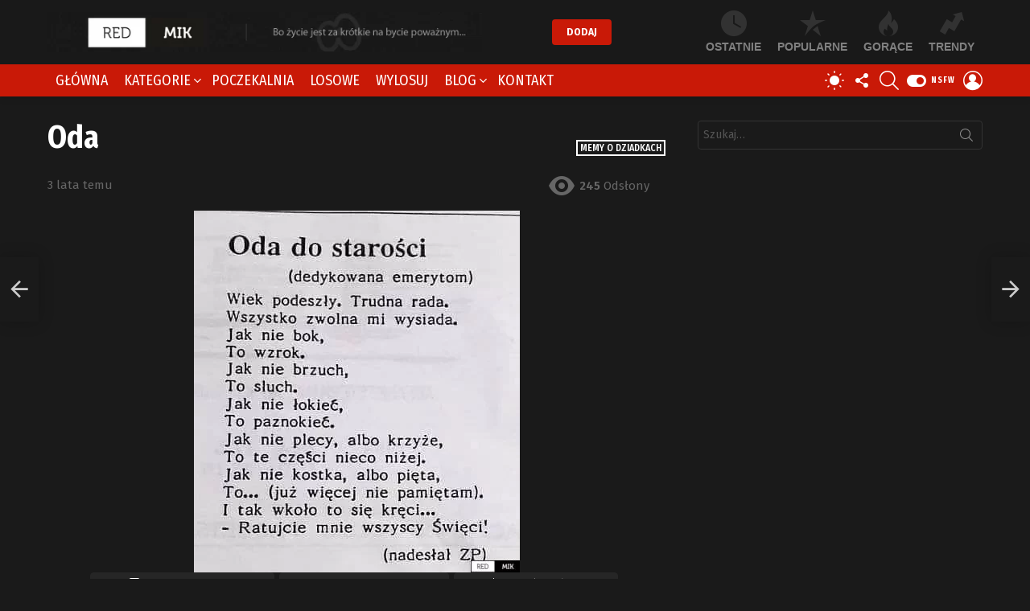

--- FILE ---
content_type: text/html; charset=UTF-8
request_url: https://redmik.pl/memy-o-dziadkach/oda-5/
body_size: 33899
content:
<!DOCTYPE html>
<!--[if IE 8]><html class="no-js g1-off-outside lt-ie10 lt-ie9" id="ie8" lang="pl-PL"
xmlns:fb="http://ogp.me/ns/fb#" prefix="og: http://ogp.me/ns#"><![endif]-->
<!--[if IE 9]><html class="no-js g1-off-outside lt-ie10" id="ie9" lang="pl-PL"
xmlns:fb="http://ogp.me/ns/fb#" prefix="og: http://ogp.me/ns#"><![endif]-->
<!--[if !IE]><!--><html class="no-js g1-off-outside" lang="pl-PL"
xmlns:fb="http://ogp.me/ns/fb#" prefix="og: http://ogp.me/ns#"><!--<![endif]--><head><meta charset="UTF-8"/><link rel="preconnect" href="https://fonts.gstatic.com/" crossorigin /><link rel="profile" href="https://gmpg.org/xfn/11"/><link rel="pingback" href="https://redmik.pl/xmlrpc.php"/><meta name='robots' content='index, follow, max-image-preview:large, max-snippet:-1, max-video-preview:-1' /><meta name="viewport" content="initial-scale=1.0, minimum-scale=1.0, height=device-height, width=device-width" /> <script>if (0 === window.location.hash.indexOf('#_=_')) { window.location.hash = ''; history.pushState('', document.title, window.location.pathname); window.location.reload(); }</script> <meta property="og:locale" content="pl_PL" /><meta property="og:type" content="article" /><meta property="og:title" content="Oda" /><meta property="og:url" content="https://redmik.pl/memy-o-dziadkach/oda-5/" /><meta property="og:site_name" content="RedMik.pl" /><meta property="article:section" content="Memy o dziadkach" /><meta property="article:published_time" content="2022-12-27T14:59:08+01:00" /><meta property="og:image" content="https://redmik.pl/wp-content/uploads/2022/12/322063835_1281124159508410_2628587749730446324_n.jpg" /><meta property="og:image:secure_url" content="https://redmik.pl/wp-content/uploads/2022/12/322063835_1281124159508410_2628587749730446324_n.jpg" /><meta property="og:image:width" content="405" /><meta property="og:image:height" content="450" /><title>Oda - RedMik.pl</title><link rel="canonical" href="https://redmik.pl/bez-kategorii/oda-5/" /><meta property="og:locale" content="pl_PL" /><meta property="og:type" content="article" /><meta property="og:title" content="Oda - RedMik.pl" /><meta property="og:url" content="https://redmik.pl/bez-kategorii/oda-5/" /><meta property="og:site_name" content="RedMik.pl" /><meta property="article:published_time" content="2022-12-27T13:59:08+00:00" /><meta property="og:image" content="https://redmik.pl/wp-content/uploads/2022/12/322063835_1281124159508410_2628587749730446324_n.jpg" /><meta name="author" content="dominik" /><meta name="twitter:card" content="summary_large_image" /><meta name="twitter:label1" content="Napisane przez" /><meta name="twitter:data1" content="dominik" /> <script type="application/ld+json" class="yoast-schema-graph">{"@context":"https://schema.org","@graph":[{"@type":"Article","@id":"https://redmik.pl/bez-kategorii/oda-5/#article","isPartOf":{"@id":"https://redmik.pl/bez-kategorii/oda-5/"},"author":{"name":"dominik","@id":"https://redmik.pl/#/schema/person/bc0a9bfd087f8729e97aedd68dcb588b"},"headline":"Oda","datePublished":"2022-12-27T13:59:08+00:00","mainEntityOfPage":{"@id":"https://redmik.pl/bez-kategorii/oda-5/"},"wordCount":8,"commentCount":0,"publisher":{"@id":"https://redmik.pl/#/schema/person/bc0a9bfd087f8729e97aedd68dcb588b"},"image":{"@id":"https://redmik.pl/bez-kategorii/oda-5/#primaryimage"},"thumbnailUrl":"https://redmik.pl/wp-content/uploads/2022/12/322063835_1281124159508410_2628587749730446324_n.jpg","articleSection":["Memy o dziadkach"],"inLanguage":"pl-PL","potentialAction":[{"@type":"CommentAction","name":"Comment","target":["https://redmik.pl/bez-kategorii/oda-5/#respond"]}]},{"@type":"WebPage","@id":"https://redmik.pl/bez-kategorii/oda-5/","url":"https://redmik.pl/bez-kategorii/oda-5/","name":"Oda - RedMik.pl","isPartOf":{"@id":"https://redmik.pl/#website"},"primaryImageOfPage":{"@id":"https://redmik.pl/bez-kategorii/oda-5/#primaryimage"},"image":{"@id":"https://redmik.pl/bez-kategorii/oda-5/#primaryimage"},"thumbnailUrl":"https://redmik.pl/wp-content/uploads/2022/12/322063835_1281124159508410_2628587749730446324_n.jpg","datePublished":"2022-12-27T13:59:08+00:00","breadcrumb":{"@id":"https://redmik.pl/bez-kategorii/oda-5/#breadcrumb"},"inLanguage":"pl-PL","potentialAction":[{"@type":"ReadAction","target":["https://redmik.pl/bez-kategorii/oda-5/"]}]},{"@type":"ImageObject","inLanguage":"pl-PL","@id":"https://redmik.pl/bez-kategorii/oda-5/#primaryimage","url":"https://redmik.pl/wp-content/uploads/2022/12/322063835_1281124159508410_2628587749730446324_n.jpg","contentUrl":"https://redmik.pl/wp-content/uploads/2022/12/322063835_1281124159508410_2628587749730446324_n.jpg","width":405,"height":450},{"@type":"BreadcrumbList","@id":"https://redmik.pl/bez-kategorii/oda-5/#breadcrumb","itemListElement":[{"@type":"ListItem","position":1,"name":"Strona główna","item":"https://redmik.pl/"},{"@type":"ListItem","position":2,"name":"Oda"}]},{"@type":"WebSite","@id":"https://redmik.pl/#website","url":"https://redmik.pl/","name":"RedMik.pl","description":"Najlepsze demotywatory | głupie memy i grafiki | bardzo śmieszne obrazki","publisher":{"@id":"https://redmik.pl/#/schema/person/bc0a9bfd087f8729e97aedd68dcb588b"},"potentialAction":[{"@type":"SearchAction","target":{"@type":"EntryPoint","urlTemplate":"https://redmik.pl/?s={search_term_string}"},"query-input":{"@type":"PropertyValueSpecification","valueRequired":true,"valueName":"search_term_string"}}],"inLanguage":"pl-PL"},{"@type":["Person","Organization"],"@id":"https://redmik.pl/#/schema/person/bc0a9bfd087f8729e97aedd68dcb588b","name":"dominik","image":{"@type":"ImageObject","inLanguage":"pl-PL","@id":"https://redmik.pl/#/schema/person/image/","url":"https://redmik.pl/wp-content/uploads/2021/03/logos-redmik-mobile.jpg","contentUrl":"https://redmik.pl/wp-content/uploads/2021/03/logos-redmik-mobile.jpg","width":100,"height":100,"caption":"dominik"},"logo":{"@id":"https://redmik.pl/#/schema/person/image/"},"url":"https://redmik.pl/author/dominik/"}]}</script> <link rel='dns-prefetch' href='//fonts.googleapis.com' /><link rel='preconnect' href='//www.google-analytics.com' /><link rel='preconnect' href='https://fonts.gstatic.com' /><link rel="alternate" type="application/rss+xml" title="RedMik.pl &raquo; Kanał z wpisami" href="https://redmik.pl/feed/" /><link rel="alternate" type="application/rss+xml" title="RedMik.pl &raquo; Kanał z komentarzami" href="https://redmik.pl/comments/feed/" /> <script type="text/javascript" id="wpp-js" src="https://redmik.pl/wp-content/plugins/wordpress-popular-posts/assets/js/wpp.min.js?ver=7.3.6" data-sampling="0" data-sampling-rate="100" data-api-url="https://redmik.pl/wp-json/wordpress-popular-posts" data-post-id="22426" data-token="cf7d505649" data-lang="0" data-debug="0"></script> <link rel="alternate" type="application/rss+xml" title="RedMik.pl &raquo; Oda Kanał z komentarzami" href="https://redmik.pl/memy-o-dziadkach/oda-5/feed/" /><link rel="alternate" title="oEmbed (JSON)" type="application/json+oembed" href="https://redmik.pl/wp-json/oembed/1.0/embed?url=https%3A%2F%2Fredmik.pl%2Fmemy-o-dziadkach%2Foda-5%2F" /><link rel="alternate" title="oEmbed (XML)" type="text/xml+oembed" href="https://redmik.pl/wp-json/oembed/1.0/embed?url=https%3A%2F%2Fredmik.pl%2Fmemy-o-dziadkach%2Foda-5%2F&#038;format=xml" /> <script>WebFontConfig={google:{families:["Fira Sans:400,300,500,600,700,900:latin,latin-ext","Fira Sans Condensed:400,300,500,600,700,900:latin,latin-ext"]}};if ( typeof WebFont === "object" && typeof WebFont.load === "function" ) { WebFont.load( WebFontConfig ); }</script><script data-optimized="1" src="https://redmik.pl/wp-content/plugins/litespeed-cache/assets/js/webfontloader.min.js"></script><link data-optimized="2" rel="stylesheet" href="https://redmik.pl/wp-content/litespeed/css/aeb57a517c3fcda5a54ad99b6b8c21a6.css?ver=93f7d" /> <script type="text/javascript" src="https://redmik.pl/wp-includes/js/jquery/jquery.min.js?ver=3.7.1" id="jquery-core-js"></script> <script type="text/javascript" defer='defer' src="https://redmik.pl/wp-includes/js/jquery/jquery-migrate.min.js?ver=3.4.1" id="jquery-migrate-js"></script> <script type="text/javascript" defer='defer' src="https://redmik.pl/wp-content/plugins/ad-ace/assets/js/slideup.js?ver=1.3.21" id="adace-slideup-js"></script> <script type="text/javascript" defer='defer' src="https://redmik.pl/wp-content/plugins/ad-ace/includes/shoppable-images/assets/js/shoppable-images-front.js?ver=1.3.21" id="shoppable-images-js-js"></script> <script type="text/javascript" defer='defer' src="https://redmik.pl/wp-content/plugins/ad-ace/assets/js/coupons.js?ver=1.3.21" id="adace-coupons-js"></script> <script type="text/javascript" defer='defer' src="https://redmik.pl/wp-content/plugins/ad-ace//includes/adblock-detector/advertisement.js?ver=1.3.21" id="adace-adijs-pot-js"></script> <script type="text/javascript" id="qc-choice-js-extra">/*  */
var choice_cmp_config = {"utid":"RBB_jkHLrqYjX","ccpa":"","datalayer":""};
//# sourceURL=qc-choice-js-extra
/*  */</script> <script type="text/javascript" async="async" defer='defer' src="https://redmik.pl/wp-content/plugins/quantcast-choice/public/js/script.min.js?ver=2.0.8" id="qc-choice-js"></script> <script type="text/javascript" defer='defer' src="https://redmik.pl/wp-content/plugins/sticky-menu-or-anything-on-scroll/assets/js/jq-sticky-anything.min.js?ver=2.1.1" id="stickyAnythingLib-js"></script> <script type="text/javascript" data-cfasync=false defer='defer' src="https://redmik.pl/wp-content/plugins/deblocker/js/ads.min.js?ver=6.9" id="mdp-deblocker-ads-js"></script> <script type="text/javascript" defer='defer' src="https://redmik.pl/wp-content/themes/bimber/js/modernizr/modernizr-custom.min.js?ver=3.3.0" id="modernizr-js"></script> <script type="text/javascript" id="wpgdprc-front-js-js-extra">/*  */
var wpgdprcFront = {"ajaxUrl":"https://redmik.pl/wp-admin/admin-ajax.php","ajaxNonce":"ddc81f5dcf","ajaxArg":"security","pluginPrefix":"wpgdprc","blogId":"1","isMultiSite":"","locale":"pl_PL","showSignUpModal":"","showFormModal":"","cookieName":"wpgdprc-consent","consentVersion":"","path":"/","prefix":"wpgdprc"};
//# sourceURL=wpgdprc-front-js-js-extra
/*  */</script> <script type="text/javascript" defer='defer' src="https://redmik.pl/wp-content/plugins/wp-gdpr-compliance/Assets/js/front.min.js?ver=1706524588" id="wpgdprc-front-js-js"></script> <link rel="https://api.w.org/" href="https://redmik.pl/wp-json/" /><link rel="alternate" title="JSON" type="application/json" href="https://redmik.pl/wp-json/wp/v2/posts/22426" /><link rel="EditURI" type="application/rsd+xml" title="RSD" href="https://redmik.pl/xmlrpc.php?rsd" /><link rel='shortlink' href='https://redmik.pl/?p=22426' /><meta property="fb:app_id" content="1544203395835752"/><link rel="preload" href="https://redmik.pl/wp-content/plugins/g1-socials/css/iconfont/fonts/g1-socials.woff" as="font" type="font/woff" crossorigin="anonymous"><link rel="preload" href="https://redmik.pl/wp-content/plugins/snax/css/snaxicon/fonts/snaxicon.woff" as="font" type="font/woff" crossorigin="anonymous"> <script>if ('#_' === window.location.hash) window.location.href='https://redmik.pl/wp-admin/options-general.php?page=g1_socials_options&tab=g1_socials_instagram';</script> <script type="text/javascript">var essb_settings = {"ajax_url":"https:\/\/redmik.pl\/wp-admin\/admin-ajax.php","essb3_nonce":"7e0dd71d89","essb3_plugin_url":"https:\/\/redmik.pl\/wp-content\/plugins\/easy-social-share-buttons3","essb3_stats":false,"essb3_ga":false,"blog_url":"https:\/\/redmik.pl\/","post_id":"22426"};</script><meta name="generator" content="Powered by WPBakery Page Builder - drag and drop page builder for WordPress."/><link rel="icon" href="https://redmik.pl/wp-content/uploads/2021/03/logos-redmik-mobile-48x48.jpg" sizes="32x32" /><link rel="icon" href="https://redmik.pl/wp-content/uploads/2021/03/logos-redmik-mobile.jpg" sizes="192x192" /><link rel="apple-touch-icon" href="https://redmik.pl/wp-content/uploads/2021/03/logos-redmik-mobile.jpg" /><meta name="msapplication-TileImage" content="https://redmik.pl/wp-content/uploads/2021/03/logos-redmik-mobile.jpg" /><meta name="g1:switch-skin-css" content="https://redmik.pl/wp-content/themes/bimber/css/8.6.3/styles/mode-light.min.css" /> <script>if("undefined"!=typeof localStorage){var skinItemId=document.getElementsByName("g1:skin-item-id");skinItemId=skinItemId.length>0?skinItemId[0].getAttribute("content"):"g1_skin",window.g1SwitchSkin=function(e,t){if(e){var n=document.getElementById("g1-switch-skin-css");if(n){n.parentNode.removeChild(n),document.documentElement.classList.remove("g1-skinmode");try{localStorage.removeItem(skinItemId)}catch(e){}}else{t?document.write('<link id="g1-switch-skin-css" rel="stylesheet" type="text/css" media="all" href="'+document.getElementsByName("g1:switch-skin-css")[0].getAttribute("content")+'" />'):((n=document.createElement("link")).id="g1-switch-skin-css",n.href=document.getElementsByName("g1:switch-skin-css")[0].getAttribute("content"),n.rel="stylesheet",n.media="all",document.head.appendChild(n)),document.documentElement.classList.add("g1-skinmode");try{localStorage.setItem(skinItemId,e)}catch(e){}}}};try{var mode=localStorage.getItem(skinItemId);window.g1SwitchSkin(mode,!0)}catch(e){}}</script> <script>if("undefined"!=typeof localStorage){var nsfwItemId=document.getElementsByName("g1:nsfw-item-id");nsfwItemId=nsfwItemId.length>0?nsfwItemId[0].getAttribute("content"):"g1_nsfw_off",window.g1SwitchNSFW=function(e){e?(localStorage.setItem(nsfwItemId,1),document.documentElement.classList.add("g1-nsfw-off")):(localStorage.removeItem(nsfwItemId),document.documentElement.classList.remove("g1-nsfw-off"))};try{var nsfwmode=localStorage.getItem(nsfwItemId);window.g1SwitchNSFW(nsfwmode)}catch(e){}}</script> <noscript><style>.wpb_animate_when_almost_visible { opacity: 1; }</style></noscript> <script data-ad-client="ca-pub-3037571425083128" async src="https://pagead2.googlesyndication.com/pagead/js/adsbygoogle.js"></script> <script type="text/javascript">(function (c, o, n, t, a, d) {
        o._cntxt_id = a;
        o._cntxt_pw_config = {
			floating_footer: true,
            blur: true,
            blur_size: 5
        };
        o._cntxt_dynamic_pl = [{
            placement_name : '_cntxt_119',
            parent_selector : '#primary',
            top_statements_offset: 10
        }];
        var elScript = c.createElement(n); elScript.async = true; elScript.type = t; elScript.src = d; c.getElementsByTagName(n)[0].parentNode.appendChild(elScript);
    }(document, window, 'script', 'text/javascript', '87', '//pub.contexthub.net/87/init.js'));</script> </head><body data-rsssl=1 class="wp-singular post-template-default single single-post postid-22426 single-format-image wp-custom-logo wp-embed-responsive wp-theme-bimber wp-child-theme-bimber-child-theme snax-hoverable g1-layout-stretched g1-hoverable g1-has-mobile-logo g1-sidebar-normal essb-7.7.1 wpb-js-composer js-comp-ver-6.5.0 vc_responsive" itemscope="" itemtype="http://schema.org/WebPage" ><div class="g1-body-inner"><div id="page"><div class="g1-row g1-row-layout-page g1-hb-row g1-hb-row-normal g1-hb-row-b g1-hb-row-1 g1-hb-boxed g1-hb-sticky-off g1-hb-shadow-off"><div class="g1-row-inner"><div class="g1-column g1-dropable"><div class="g1-bin-1 g1-bin-grow-off"><div class="g1-bin g1-bin-align-left"><div class="g1-id g1-id-desktop"><p class="g1-mega g1-mega-1st site-title">
<a class="g1-logo-wrapper"
href="https://redmik.pl/" rel="home">
<picture class="g1-logo g1-logo-default">
<source media="(min-width: 1025px)" srcset="https://redmik.pl/wp-content/uploads/2021/03/logo.png 2x,https://redmik.pl/wp-content/uploads/2021/03/logo.png 1x">
<source media="(max-width: 1024px)" srcset="data:image/svg+xml,%3Csvg%20xmlns%3D%27http%3A%2F%2Fwww.w3.org%2F2000%2Fsvg%27%20viewBox%3D%270%200%20540%2055%27%2F%3E">
<img
src="https://redmik.pl/wp-content/uploads/2021/03/logo.png"
width="540"
height="55"
alt="RedMik.pl" />
</picture></a></p> <script>try {
                if ( localStorage.getItem(skinItemId ) ) {
                    var _g1;
                    _g1 = document.getElementById('g1-logo-inverted-img');
                    _g1.classList.remove('lazyload');
                    _g1.setAttribute('src', _g1.getAttribute('data-src') );

                    _g1 = document.getElementById('g1-logo-inverted-source');
                    _g1.setAttribute('srcset', _g1.getAttribute('data-srcset'));
                }
            } catch(e) {}</script> </div></div></div><div class="g1-bin-2 g1-bin-grow-on"><div class="g1-bin g1-bin-align-center">
<a class="g1-button g1-button-solid snax-button snax-button-create g1-button-m g1-button-m  "
href="https://redmik.pl/dodaj/">Dodaj</a></div></div><div class="g1-bin-3 g1-bin-grow-off"><div class="g1-bin g1-bin-align-right"><nav class="g1-quick-nav g1-quick-nav-top"><ul class="g1-quick-nav-menu"></ul></nav><nav class="g1-quick-nav g1-quick-nav-short"><ul class="g1-quick-nav-menu"><li class="menu-item menu-item-type-g1-latest ">
<a href="https://redmik.pl">
<span class="entry-flag entry-flag-latest"></span>
Ostatnie						</a></li><li class="menu-item menu-item-type-g1-popular ">
<a href="https://redmik.pl/popularne/">
<span class="entry-flag entry-flag-popular"></span>
Popularne						</a></li><li class="menu-item menu-item-type-g1-hot ">
<a href="https://redmik.pl/gorace/">
<span class="entry-flag entry-flag-hot"></span>
Gorące						</a></li><li class="menu-item menu-item-type-g1-trending ">
<a href="https://redmik.pl/wschodzace/">
<span class="entry-flag entry-flag-trending"></span>
Trendy						</a></li></ul></nav></div></div></div></div><div class="g1-row-background"></div></div><div class="g1-sticky-top-wrapper g1-hb-row-2"><div class="g1-row g1-row-layout-page g1-hb-row g1-hb-row-normal g1-hb-row-c g1-hb-row-2 g1-hb-boxed g1-hb-sticky-on g1-hb-shadow-on"><div class="g1-row-inner"><div class="g1-column g1-dropable"><div class="g1-bin-1 g1-bin-grow-off"><div class="g1-bin g1-bin-align-left"><nav id="g1-primary-nav" class="g1-primary-nav"><ul id="g1-primary-nav-menu" class="g1-primary-nav-menu g1-menu-h"><li id="menu-item-14062" class="menu-item menu-item-type-custom menu-item-object-custom menu-item-g1-standard menu-item-14062"><a href="/">Główna</a></li><li id="menu-item-1335" class="menu-item menu-item-type-post_type menu-item-object-page menu-item-g1-mega menu-item-has-children menu-item-1335"><a href="https://redmik.pl/kategorie/">Kategorie</a><div class="sub-menu-wrapper"><div class="g1-row"><div class="g1-row-inner"><div class="g1-column"><div class="g1-terms g1-terms-tpl-icongrid"><ul class="g1-terms-items"><li class="g1-terms-item">
<a class="g1-term g1-term-tpl-icongrid" href="https://redmik.pl/kategoria/bez-kategorii/"><div class="g1-term-body"><h4 class="g1-term-title">Bez kategorii</h4><p class="g1-meta">
<span class="g1-term-count"><strong>2801</strong> wpisów</span></p></div>
</a></li><li class="g1-terms-item">
<a class="g1-term g1-term-tpl-icongrid" href="https://redmik.pl/kategoria/memy-18/"><div class="g1-term-icon"><img width="150" height="120" src="https://redmik.pl/wp-content/uploads/2021/03/kategoria-18.png" class="attachment-thumbnail size-thumbnail" alt="" decoding="async" srcset="https://redmik.pl/wp-content/uploads/2021/03/kategoria-18.png 150w, https://redmik.pl/wp-content/uploads/2021/03/kategoria-18-60x48.png 60w, https://redmik.pl/wp-content/uploads/2021/03/kategoria-18-120x96.png 120w" sizes="(max-width: 150px) 100vw, 150px" /></div><div class="g1-term-body"><h4 class="g1-term-title">Memy 18+</h4><p class="g1-meta">
<span class="g1-term-count"><strong>494</strong> wpisy</span></p></div>
</a></li><li class="g1-terms-item">
<a class="g1-term g1-term-tpl-icongrid" href="https://redmik.pl/kategoria/memy-dla-doroslych/"><div class="g1-term-icon"><img width="150" height="120" src="https://redmik.pl/wp-content/uploads/2021/03/kategoria-dla-doroslych.jpg" class="attachment-thumbnail size-thumbnail" alt="" decoding="async" srcset="https://redmik.pl/wp-content/uploads/2021/03/kategoria-dla-doroslych.jpg 150w, https://redmik.pl/wp-content/uploads/2021/03/kategoria-dla-doroslych-60x48.jpg 60w, https://redmik.pl/wp-content/uploads/2021/03/kategoria-dla-doroslych-120x96.jpg 120w" sizes="(max-width: 150px) 100vw, 150px" /></div><div class="g1-term-body"><h4 class="g1-term-title">Memy dla dorosłych</h4><p class="g1-meta">
<span class="g1-term-count"><strong>366</strong> wpisów</span></p></div>
</a></li><li class="g1-terms-item">
<a class="g1-term g1-term-tpl-icongrid" href="https://redmik.pl/kategoria/memy-me-gusta/"><div class="g1-term-icon"><img width="150" height="120" src="https://redmik.pl/wp-content/uploads/2021/03/kategoria-me-gusta.jpg" class="attachment-thumbnail size-thumbnail" alt="" decoding="async" srcset="https://redmik.pl/wp-content/uploads/2021/03/kategoria-me-gusta.jpg 150w, https://redmik.pl/wp-content/uploads/2021/03/kategoria-me-gusta-60x48.jpg 60w, https://redmik.pl/wp-content/uploads/2021/03/kategoria-me-gusta-120x96.jpg 120w" sizes="(max-width: 150px) 100vw, 150px" /></div><div class="g1-term-body"><h4 class="g1-term-title">Memy Me Gusta</h4><p class="g1-meta">
<span class="g1-term-count"><strong>358</strong> wpisów</span></p></div>
</a></li><li class="g1-terms-item">
<a class="g1-term g1-term-tpl-icongrid" href="https://redmik.pl/kategoria/memy-o-zyciu/"><div class="g1-term-icon"><img width="150" height="120" src="https://redmik.pl/wp-content/uploads/2021/03/kategoria-o-zyciu.jpg" class="attachment-thumbnail size-thumbnail" alt="" decoding="async" srcset="https://redmik.pl/wp-content/uploads/2021/03/kategoria-o-zyciu.jpg 150w, https://redmik.pl/wp-content/uploads/2021/03/kategoria-o-zyciu-60x48.jpg 60w, https://redmik.pl/wp-content/uploads/2021/03/kategoria-o-zyciu-120x96.jpg 120w" sizes="(max-width: 150px) 100vw, 150px" /></div><div class="g1-term-body"><h4 class="g1-term-title">Memy o życiu</h4><p class="g1-meta">
<span class="g1-term-count"><strong>295</strong> wpisów</span></p></div>
</a></li><li class="g1-terms-item">
<a class="g1-term g1-term-tpl-icongrid" href="https://redmik.pl/kategoria/smieszne-memy/"><div class="g1-term-icon"><img width="150" height="150" src="https://redmik.pl/wp-content/uploads/2021/03/kategoria-smieszne-150x150.jpg" class="attachment-thumbnail size-thumbnail" alt="" decoding="async" srcset="https://redmik.pl/wp-content/uploads/2021/03/kategoria-smieszne-150x150.jpg 150w, https://redmik.pl/wp-content/uploads/2021/03/kategoria-smieszne-192x192.jpg 192w, https://redmik.pl/wp-content/uploads/2021/03/kategoria-smieszne-110x110.jpg 110w, https://redmik.pl/wp-content/uploads/2021/03/kategoria-smieszne-220x220.jpg 220w, https://redmik.pl/wp-content/uploads/2021/03/kategoria-smieszne-100x100.jpg 100w" sizes="(max-width: 150px) 100vw, 150px" /></div><div class="g1-term-body"><h4 class="g1-term-title">Śmieszne memy</h4><p class="g1-meta">
<span class="g1-term-count"><strong>181</strong> wpisów</span></p></div>
</a></li><li class="g1-terms-item">
<a class="g1-term g1-term-tpl-icongrid" href="https://redmik.pl/kategoria/najlepsze-memy/"><div class="g1-term-icon"><img width="150" height="150" src="https://redmik.pl/wp-content/uploads/2021/03/kategoria-najlepsze-150x150.jpg" class="attachment-thumbnail size-thumbnail" alt="" decoding="async" srcset="https://redmik.pl/wp-content/uploads/2021/03/kategoria-najlepsze-150x150.jpg 150w, https://redmik.pl/wp-content/uploads/2021/03/kategoria-najlepsze-192x192.jpg 192w, https://redmik.pl/wp-content/uploads/2021/03/kategoria-najlepsze-110x110.jpg 110w, https://redmik.pl/wp-content/uploads/2021/03/kategoria-najlepsze-220x220.jpg 220w, https://redmik.pl/wp-content/uploads/2021/03/kategoria-najlepsze-100x100.jpg 100w" sizes="(max-width: 150px) 100vw, 150px" /></div><div class="g1-term-body"><h4 class="g1-term-title">Najlepsze memy</h4><p class="g1-meta">
<span class="g1-term-count"><strong>161</strong> wpisów</span></p></div>
</a></li><li class="g1-terms-item">
<a class="g1-term g1-term-tpl-icongrid" href="https://redmik.pl/kategoria/memy-maz-i-zona/"><div class="g1-term-icon"><img width="150" height="120" src="https://redmik.pl/wp-content/uploads/2021/03/kategoria-maz-i-zona.jpg" class="attachment-thumbnail size-thumbnail" alt="" decoding="async" srcset="https://redmik.pl/wp-content/uploads/2021/03/kategoria-maz-i-zona.jpg 150w, https://redmik.pl/wp-content/uploads/2021/03/kategoria-maz-i-zona-60x48.jpg 60w, https://redmik.pl/wp-content/uploads/2021/03/kategoria-maz-i-zona-120x96.jpg 120w" sizes="(max-width: 150px) 100vw, 150px" /></div><div class="g1-term-body"><h4 class="g1-term-title">Memy mąż i żona</h4><p class="g1-meta">
<span class="g1-term-count"><strong>149</strong> wpisów</span></p></div>
</a></li><li class="g1-terms-item">
<a class="g1-term g1-term-tpl-icongrid" href="https://redmik.pl/kategoria/memy-o-niskich-ludziach/"><div class="g1-term-icon"><img width="128" height="128" src="https://redmik.pl/wp-content/uploads/2021/03/kategoria-o-niskich-ludziach.jpg" class="attachment-thumbnail size-thumbnail" alt="" decoding="async" srcset="https://redmik.pl/wp-content/uploads/2021/03/kategoria-o-niskich-ludziach.jpg 128w, https://redmik.pl/wp-content/uploads/2021/03/kategoria-o-niskich-ludziach-110x110.jpg 110w, https://redmik.pl/wp-content/uploads/2021/03/kategoria-o-niskich-ludziach-48x48.jpg 48w, https://redmik.pl/wp-content/uploads/2021/03/kategoria-o-niskich-ludziach-96x96.jpg 96w, https://redmik.pl/wp-content/uploads/2021/03/kategoria-o-niskich-ludziach-100x100.jpg 100w" sizes="(max-width: 128px) 100vw, 128px" /></div><div class="g1-term-body"><h4 class="g1-term-title">Memy o niskich ludziach</h4><p class="g1-meta">
<span class="g1-term-count"><strong>95</strong> wpisów</span></p></div>
</a></li><li class="g1-terms-item">
<a class="g1-term g1-term-tpl-icongrid" href="https://redmik.pl/kategoria/memy-o-facetach/"><div class="g1-term-icon"><img width="150" height="120" src="https://redmik.pl/wp-content/uploads/2021/03/kategoria-o-facetach.jpg" class="attachment-thumbnail size-thumbnail" alt="" decoding="async" srcset="https://redmik.pl/wp-content/uploads/2021/03/kategoria-o-facetach.jpg 150w, https://redmik.pl/wp-content/uploads/2021/03/kategoria-o-facetach-60x48.jpg 60w, https://redmik.pl/wp-content/uploads/2021/03/kategoria-o-facetach-120x96.jpg 120w" sizes="(max-width: 150px) 100vw, 150px" /></div><div class="g1-term-body"><h4 class="g1-term-title">Memy o facetach</h4><p class="g1-meta">
<span class="g1-term-count"><strong>88</strong> wpisów</span></p></div>
</a></li><li class="g1-terms-item">
<a class="g1-term g1-term-tpl-icongrid" href="https://redmik.pl/kategoria/memy-o-milosci/"><div class="g1-term-icon"><img width="150" height="120" src="https://redmik.pl/wp-content/uploads/2021/03/kategoria-o-milosci.jpg" class="attachment-thumbnail size-thumbnail" alt="" decoding="async" srcset="https://redmik.pl/wp-content/uploads/2021/03/kategoria-o-milosci.jpg 150w, https://redmik.pl/wp-content/uploads/2021/03/kategoria-o-milosci-60x48.jpg 60w, https://redmik.pl/wp-content/uploads/2021/03/kategoria-o-milosci-120x96.jpg 120w" sizes="(max-width: 150px) 100vw, 150px" /></div><div class="g1-term-body"><h4 class="g1-term-title">Memy o miłości</h4><p class="g1-meta">
<span class="g1-term-count"><strong>78</strong> wpisów</span></p></div>
</a></li><li class="g1-terms-item g1-terms-item-more">
<a class="g1-term g1-term-tpl-icongrid" href="https://redmik.pl/kategorie/"><div class="g1-term-icon"></div><div class="g1-term-body"><h4 class="g1-term-title">Pokaż Wszystko</h4></div>
</a></li></ul></div></div></div></div></div></li><li id="menu-item-319" class="menu-item-snax-waiting-room snax-waiting-room-nav menu-item menu-item-type-custom menu-item-object-custom menu-item-g1-standard menu-item-319"><a href="https://redmik.pl/?waiting-room">Poczekalnia</a></li><li id="menu-item-14467" class="menu-item menu-item-type-custom menu-item-object-custom menu-item-g1-standard menu-item-14467"><a href="/?filter-by=random">Losowe</a></li><li id="menu-item-321" class="bimber-random-post-nav menu-item menu-item-type-custom menu-item-object-custom menu-item-g1-standard menu-item-321"><a href="https://redmik.pl/?bimber_random_post=true" title="Losowy wpis">Wylosuj</a></li><li id="menu-item-421" class="menu-item menu-item-type-taxonomy menu-item-object-category menu-item-g1-mega menu-item-has-children menu-item-421"><a href="https://redmik.pl/kategoria/wpisy/">Blog</a><div class="sub-menu-wrapper"><div class="g1-row"><div class="g1-row-inner"><div class="g1-column"><div class="g1-collection g1-collection-columns-4"><h2 class="g1-beta g1-beta-2nd screen-reader-text g1-collection-title"><span>Ostatnie</span></h2><div class="g1-collection-viewport"><ul class="g1-collection-items"><li class="g1-collection-item"><article class="entry-tpl-grid entry-tpl-grid-s post-163 post type-post status-publish format-standard has-post-thumbnail category-wpisy tag-blog tag-czarny-humor tag-demotywatory tag-redmik"><div class="entry-featured-media " ><a title="Czym jest czarny humor?" class="g1-frame" href="https://redmik.pl/wpisy/czym-jest-czarny-humor/"><div class="g1-frame-inner"><img data-expand="600" width="364" height="205" src="data:image/svg+xml;charset=utf-8,%3Csvg xmlns%3D'http%3A%2F%2Fwww.w3.org%2F2000%2Fsvg' viewBox%3D'0 0 364 205'%2F%3E" data-src="https://redmik.pl/wp-content/uploads/2021/03/czym-jest-czarny-humor-364x205.jpg" class="lazyload attachment-bimber-grid-standard size-bimber-grid-standard wp-post-image" alt="" decoding="async" fetchpriority="high" data-srcset="https://redmik.pl/wp-content/uploads/2021/03/czym-jest-czarny-humor-364x205.jpg 364w, https://redmik.pl/wp-content/uploads/2021/03/czym-jest-czarny-humor-192x108.jpg 192w, https://redmik.pl/wp-content/uploads/2021/03/czym-jest-czarny-humor-384x216.jpg 384w, https://redmik.pl/wp-content/uploads/2021/03/czym-jest-czarny-humor-728x409.jpg 728w, https://redmik.pl/wp-content/uploads/2021/03/czym-jest-czarny-humor-561x316.jpg 561w, https://redmik.pl/wp-content/uploads/2021/03/czym-jest-czarny-humor-758x426.jpg 758w" data-sizes="(max-width: 364px) 100vw, 364px" /><span class="g1-frame-icon g1-frame-icon-"></span></div></a></div><div class="entry-body"><header class="entry-header"><div class="entry-before-title"></div><h3 class="g1-delta g1-delta-1st entry-title"><a href="https://redmik.pl/wpisy/czym-jest-czarny-humor/" rel="bookmark">Czym jest czarny humor?</a></h3></header></div></article></li><li class="g1-collection-item"><article class="entry-tpl-grid entry-tpl-grid-s post-159 post type-post status-publish format-standard has-post-thumbnail category-wpisy tag-blog tag-demotywatory tag-mamuska tag-redmik tag-tesciowa"><div class="entry-featured-media " ><a title="Dobra, czy zła mamuśka, czyli najśmieszniejsze memy o teściowych" class="g1-frame" href="https://redmik.pl/wpisy/dobra-czy-zla-mamuska-czyli-najsmieszniejsze-memy-o-tesciowych/"><div class="g1-frame-inner"><img data-expand="600" width="364" height="205" src="data:image/svg+xml;charset=utf-8,%3Csvg xmlns%3D'http%3A%2F%2Fwww.w3.org%2F2000%2Fsvg' viewBox%3D'0 0 364 205'%2F%3E" data-src="https://redmik.pl/wp-content/uploads/2021/03/dobra-czy-zla-mamuska-364x205.jpg" class="lazyload attachment-bimber-grid-standard size-bimber-grid-standard wp-post-image" alt="" decoding="async" data-srcset="https://redmik.pl/wp-content/uploads/2021/03/dobra-czy-zla-mamuska-364x205.jpg 364w, https://redmik.pl/wp-content/uploads/2021/03/dobra-czy-zla-mamuska-192x108.jpg 192w, https://redmik.pl/wp-content/uploads/2021/03/dobra-czy-zla-mamuska-384x216.jpg 384w, https://redmik.pl/wp-content/uploads/2021/03/dobra-czy-zla-mamuska-728x409.jpg 728w, https://redmik.pl/wp-content/uploads/2021/03/dobra-czy-zla-mamuska-561x316.jpg 561w, https://redmik.pl/wp-content/uploads/2021/03/dobra-czy-zla-mamuska-758x426.jpg 758w" data-sizes="(max-width: 364px) 100vw, 364px" /><span class="g1-frame-icon g1-frame-icon-"></span></div></a></div><div class="entry-body"><header class="entry-header"><div class="entry-before-title"></div><h3 class="g1-delta g1-delta-1st entry-title"><a href="https://redmik.pl/wpisy/dobra-czy-zla-mamuska-czyli-najsmieszniejsze-memy-o-tesciowych/" rel="bookmark">Dobra, czy zła mamuśka, czyli najśmieszniejsze memy o teściowych</a></h3></header></div></article></li><li class="g1-collection-item"><article class="entry-tpl-grid entry-tpl-grid-s post-154 post type-post status-publish format-standard has-post-thumbnail category-wpisy tag-blog tag-demotywatory tag-redmik tag-rodzina"><div class="entry-featured-media " ><a title="Jak wygląda typowa polska rodzina, czyli najlepsze memy o rodzinach" class="g1-frame" href="https://redmik.pl/wpisy/jak-wyglada-typowa-polska-rodzina-czyli-najlepsze-memy-o-rodzinach/"><div class="g1-frame-inner"><img data-expand="600" width="364" height="205" src="data:image/svg+xml;charset=utf-8,%3Csvg xmlns%3D'http%3A%2F%2Fwww.w3.org%2F2000%2Fsvg' viewBox%3D'0 0 364 205'%2F%3E" data-src="https://redmik.pl/wp-content/uploads/2021/03/jak-wyglada-typowa-polska-rodzina-364x205.jpg" class="lazyload attachment-bimber-grid-standard size-bimber-grid-standard wp-post-image" alt="" decoding="async" data-srcset="https://redmik.pl/wp-content/uploads/2021/03/jak-wyglada-typowa-polska-rodzina-364x205.jpg 364w, https://redmik.pl/wp-content/uploads/2021/03/jak-wyglada-typowa-polska-rodzina-300x168.jpg 300w, https://redmik.pl/wp-content/uploads/2021/03/jak-wyglada-typowa-polska-rodzina-768x431.jpg 768w, https://redmik.pl/wp-content/uploads/2021/03/jak-wyglada-typowa-polska-rodzina-192x108.jpg 192w, https://redmik.pl/wp-content/uploads/2021/03/jak-wyglada-typowa-polska-rodzina-384x216.jpg 384w, https://redmik.pl/wp-content/uploads/2021/03/jak-wyglada-typowa-polska-rodzina-728x409.jpg 728w, https://redmik.pl/wp-content/uploads/2021/03/jak-wyglada-typowa-polska-rodzina-561x315.jpg 561w, https://redmik.pl/wp-content/uploads/2021/03/jak-wyglada-typowa-polska-rodzina-608x341.jpg 608w, https://redmik.pl/wp-content/uploads/2021/03/jak-wyglada-typowa-polska-rodzina-758x426.jpg 758w, https://redmik.pl/wp-content/uploads/2021/03/jak-wyglada-typowa-polska-rodzina-85x48.jpg 85w, https://redmik.pl/wp-content/uploads/2021/03/jak-wyglada-typowa-polska-rodzina-171x96.jpg 171w, https://redmik.pl/wp-content/uploads/2021/03/jak-wyglada-typowa-polska-rodzina-313x176.jpg 313w, https://redmik.pl/wp-content/uploads/2021/03/jak-wyglada-typowa-polska-rodzina-600x337.jpg 600w, https://redmik.pl/wp-content/uploads/2021/03/jak-wyglada-typowa-polska-rodzina.jpg 1024w" data-sizes="(max-width: 364px) 100vw, 364px" /><span class="g1-frame-icon g1-frame-icon-"></span></div></a></div><div class="entry-body"><header class="entry-header"><div class="entry-before-title"></div><h3 class="g1-delta g1-delta-1st entry-title"><a href="https://redmik.pl/wpisy/jak-wyglada-typowa-polska-rodzina-czyli-najlepsze-memy-o-rodzinach/" rel="bookmark">Jak wygląda typowa polska rodzina, czyli najlepsze memy o rodzinach</a></h3></header></div></article></li><li class="g1-collection-item"><article class="entry-tpl-grid entry-tpl-grid-s post-151 post type-post status-publish format-standard has-post-thumbnail category-wpisy tag-demotywatory tag-praca tag-redmik"><div class="entry-featured-media " ><a title="Śmieszne obrazki o pracy, czyli co nas śmieszy w pracy?" class="g1-frame" href="https://redmik.pl/wpisy/smieszne-obrazki-o-pracy-czyli-co-nas-smieszy-w-pracy/"><div class="g1-frame-inner"><img data-expand="600" width="364" height="205" src="data:image/svg+xml;charset=utf-8,%3Csvg xmlns%3D'http%3A%2F%2Fwww.w3.org%2F2000%2Fsvg' viewBox%3D'0 0 364 205'%2F%3E" data-src="https://redmik.pl/wp-content/uploads/2021/03/smieszne-obrazki-o-pracy-364x205.jpg" class="lazyload attachment-bimber-grid-standard size-bimber-grid-standard wp-post-image" alt="" decoding="async" data-srcset="https://redmik.pl/wp-content/uploads/2021/03/smieszne-obrazki-o-pracy-364x205.jpg 364w, https://redmik.pl/wp-content/uploads/2021/03/smieszne-obrazki-o-pracy-192x108.jpg 192w, https://redmik.pl/wp-content/uploads/2021/03/smieszne-obrazki-o-pracy-384x216.jpg 384w, https://redmik.pl/wp-content/uploads/2021/03/smieszne-obrazki-o-pracy-728x409.jpg 728w, https://redmik.pl/wp-content/uploads/2021/03/smieszne-obrazki-o-pracy-561x316.jpg 561w, https://redmik.pl/wp-content/uploads/2021/03/smieszne-obrazki-o-pracy-758x426.jpg 758w" data-sizes="(max-width: 364px) 100vw, 364px" /><span class="g1-frame-icon g1-frame-icon-"></span></div></a></div><div class="entry-body"><header class="entry-header"><div class="entry-before-title"></div><h3 class="g1-delta g1-delta-1st entry-title"><a href="https://redmik.pl/wpisy/smieszne-obrazki-o-pracy-czyli-co-nas-smieszy-w-pracy/" rel="bookmark">Śmieszne obrazki o pracy, czyli co nas śmieszy w pracy?</a></h3></header></div></article></li></ul></div></div></div></div></div></div></li><li id="menu-item-14076" class="menu-item menu-item-type-post_type menu-item-object-page menu-item-g1-standard menu-item-14076"><a href="https://redmik.pl/kontakt/">Kontakt</a></li></ul></nav></div></div><div class="g1-bin-2 g1-bin-grow-off"><div class="g1-bin g1-bin-align-center"></div></div><div class="g1-bin-3 g1-bin-grow-off"><div class="g1-bin g1-bin-align-right"><div class="g1-drop g1-drop-nojs g1-drop-with-anim g1-drop-before g1-drop-the-skin g1-drop-the-skin-dark g1-drop-m g1-drop-icon">
<button class="g1-button-none g1-drop-toggle">
<span class="g1-drop-toggle-icon"></span><span class="g1-drop-toggle-text">Przełącz skórkę</span>
<span class="g1-drop-toggle-arrow"></span>
</button><div class="g1-drop-content"><p class="g1-skinmode-desc">Włącz jasny motyw, który jest przyjemniejszy dla oczu podczas dnia.</p><p class="g1-skinmode-desc">  Włącz ciemny motyw, który jest przyjemnieszy dla oczu podczas nocy.</p></div></div><div class="g1-drop g1-drop-with-anim g1-drop-the-socials g1-drop-m g1-drop-icon ">
<a class="g1-drop-toggle" href="#" title="Obserwuj nas">
<span class="g1-drop-toggle-icon"></span><span class="g1-drop-toggle-text">Obserwuj nas</span>
<span class="g1-drop-toggle-arrow"></span>
</a><div class="g1-drop-content"><ul id="g1-social-icons-1" class="g1-socials-items g1-socials-items-tpl-grid"><li class="g1-socials-item g1-socials-item-facebook">
<a class="g1-socials-item-link" href="https://www.facebook.com/r.e.d.m.i.k.p.l" target="_blank" rel="noopener">
<span class="g1-socials-item-icon g1-socials-item-icon-48 g1-socials-item-icon-text g1-socials-item-icon-facebook"></span>
<span class="g1-socials-item-tooltip">
<span class="g1-socials-item-tooltip-inner">Facebook</span>
</span>
</a></li><li class="g1-socials-item g1-socials-item-pinterest">
<a class="g1-socials-item-link" href="https://www.pinterest.com/" target="_blank" rel="noopener">
<span class="g1-socials-item-icon g1-socials-item-icon-48 g1-socials-item-icon-text g1-socials-item-icon-pinterest"></span>
<span class="g1-socials-item-tooltip">
<span class="g1-socials-item-tooltip-inner">Pinterest</span>
</span>
</a></li><li class="g1-socials-item g1-socials-item-twitter">
<a class="g1-socials-item-link" href="https://www.twitter.com" target="_blank" rel="noopener">
<span class="g1-socials-item-icon g1-socials-item-icon-48 g1-socials-item-icon-text g1-socials-item-icon-twitter"></span>
<span class="g1-socials-item-tooltip">
<span class="g1-socials-item-tooltip-inner">Twitter</span>
</span>
</a></li></ul></div></div><div class="g1-drop g1-drop-with-anim g1-drop-before g1-drop-the-search  g1-drop-m g1-drop-icon ">
<a class="g1-drop-toggle" href="https://redmik.pl/?s=">
<span class="g1-drop-toggle-icon"></span><span class="g1-drop-toggle-text">Szukaj</span>
<span class="g1-drop-toggle-arrow"></span>
</a><div class="g1-drop-content"><div role="search" class="search-form-wrapper"><form method="get"
class="g1-searchform-tpl-default g1-searchform-ajax search-form"
action="https://redmik.pl/">
<label>
<span class="screen-reader-text">Szukaj:</span>
<input type="search" class="search-field"
placeholder="Szukaj&hellip;"
value="" name="s"
title="Szukaj:" />
</label>
<button class="search-submit">Szukaj</button></form><div class="g1-searches g1-searches-ajax"></div></div></div></div><div class="g1-drop g1-drop-with-anim g1-drop-before g1-drop-the-nsfw g1-drop-the-nsfw-on g1-drop-m">
<button class="g1-button-none g1-drop-toggle" title="Przełącz NSFW">
<span class="g1-drop-toggle-icon"></span><span class="g1-drop-toggle-text">NSFW</span>
<span class="g1-drop-toggle-arrow"></span>
</button><div class="g1-drop-content"><p>Wyłącz ostrzeżenia <abbr title="Not Suitable For Work">NSFW</abbr> które odnoszą się do treści uznawanych za nieodpowiednie w miejscu pracy (<strong>N</strong>ot <strong>S</strong>uitable <strong>F</strong>or <strong>W</strong>ork).</p></div></div><nav class="g1-drop g1-drop-with-anim g1-drop-before g1-drop-the-user  g1-drop-m g1-drop-icon "><a class="g1-drop-toggle snax-login-required" href="https://redmik.pl/wp-login.php?snax_login_popup=on">
<span class="g1-drop-toggle-icon"></span><span class="g1-drop-toggle-text">Zaloguj się</span>
<span class="g1-drop-toggle-arrow"></span>
</a><div class="g1-drop-content"><ul id="menu-user" class="sub-menu"><li id="menu-item-509" class="menu-item-snax-collection-favourites snax-abstract_favourites-nav menu-item menu-item-type-custom menu-item-object-custom menu-item-509"><a href="https://redmik.pl/snax_collection/favourites/">Ulubione</a></li></ul></div></nav></div></div></div></div><div class="g1-row-background"></div></div></div><div class="g1-row g1-row-layout-page g1-hb-row g1-hb-row-normal g1-hb-row-a g1-hb-row-3 g1-hb-boxed g1-hb-sticky-off g1-hb-shadow-off"><div class="g1-row-inner"><div class="g1-column g1-dropable"><div class="g1-bin-1 g1-bin-grow-off"><div class="g1-bin g1-bin-align-left"></div></div><div class="g1-bin-2 g1-bin-grow-off"><div class="g1-bin g1-bin-align-center"></div></div><div class="g1-bin-3 g1-bin-grow-off"><div class="g1-bin g1-bin-align-right"></div></div></div></div><div class="g1-row-background"></div></div><div class="g1-row g1-row-layout-page g1-hb-row g1-hb-row-mobile g1-hb-row-a g1-hb-row-1 g1-hb-boxed g1-hb-sticky-off g1-hb-shadow-off"><div class="g1-row-inner"><div class="g1-column g1-dropable"><div class="g1-bin-1 g1-bin-grow-off"><div class="g1-bin g1-bin-align-left"></div></div><div class="g1-bin-2 g1-bin-grow-off"><div class="g1-bin g1-bin-align-center"><div class="g1-id g1-id-mobile"><p class="g1-mega g1-mega-1st site-title">
<a class="g1-logo-wrapper"
href="https://redmik.pl/" rel="home">
<picture class="g1-logo g1-logo-default">
<source media="(max-width: 1024px)" srcset="https://redmik.pl/wp-content/uploads/2021/03/logo-mobile.png">
<source media="(min-width: 1025px)" srcset="data:image/svg+xml,%3Csvg%20xmlns%3D%27http%3A%2F%2Fwww.w3.org%2F2000%2Fsvg%27%20viewBox%3D%270%200%20336%2049%27%2F%3E">
<img
src="https://redmik.pl/wp-content/uploads/2021/03/logo-mobile.png"
width="336"
height="49"
alt="RedMik.pl" />
</picture></a></p> <script>try {
                if ( localStorage.getItem(skinItemId ) ) {
                    var _g1;
                    _g1 = document.getElementById('g1-logo-mobile-inverted-img');
                    _g1.classList.remove('lazyload');
                    _g1.setAttribute('src', _g1.getAttribute('data-src') );

                    _g1 = document.getElementById('g1-logo-mobile-inverted-source');
                    _g1.setAttribute('srcset', _g1.getAttribute('data-srcset'));
                }
            } catch(e) {}</script> </div></div></div><div class="g1-bin-3 g1-bin-grow-off"><div class="g1-bin g1-bin-align-right"></div></div></div></div><div class="g1-row-background"></div></div><div class="g1-row g1-row-layout-page g1-hb-row g1-hb-row-mobile g1-hb-row-b g1-hb-row-2 g1-hb-boxed g1-hb-sticky-off g1-hb-shadow-off"><div class="g1-row-inner"><div class="g1-column g1-dropable"><div class="g1-bin-1 g1-bin-grow-off"><div class="g1-bin g1-bin-align-left"></div></div><div class="g1-bin-2 g1-bin-grow-off"><div class="g1-bin g1-bin-align-center"><nav class="g1-quick-nav g1-quick-nav-short"><ul class="g1-quick-nav-menu"><li class="menu-item menu-item-type-g1-latest ">
<a href="https://redmik.pl">
<span class="entry-flag entry-flag-latest"></span>
Ostatnie						</a></li><li class="menu-item menu-item-type-g1-popular ">
<a href="https://redmik.pl/popularne/">
<span class="entry-flag entry-flag-popular"></span>
Popularne						</a></li><li class="menu-item menu-item-type-g1-hot ">
<a href="https://redmik.pl/gorace/">
<span class="entry-flag entry-flag-hot"></span>
Gorące						</a></li><li class="menu-item menu-item-type-g1-trending ">
<a href="https://redmik.pl/wschodzace/">
<span class="entry-flag entry-flag-trending"></span>
Trendy						</a></li></ul></nav></div></div><div class="g1-bin-3 g1-bin-grow-off"><div class="g1-bin g1-bin-align-right"></div></div></div></div><div class="g1-row-background"></div></div><div class="g1-sticky-top-wrapper g1-hb-row-3"><div class="g1-row g1-row-layout-page g1-hb-row g1-hb-row-mobile g1-hb-row-c g1-hb-row-3 g1-hb-boxed g1-hb-sticky-on g1-hb-shadow-off"><div class="g1-row-inner"><div class="g1-column g1-dropable"><div class="g1-bin-1 g1-bin-grow-off"><div class="g1-bin g1-bin-align-left">
<a class="g1-hamburger g1-hamburger-show  " href="#">
<span class="g1-hamburger-icon"></span>
<span class="g1-hamburger-label
">Menu</span>
</a></div></div><div class="g1-bin-2 g1-bin-grow-off"><div class="g1-bin g1-bin-align-center">
<a class="g1-button g1-button-solid snax-button snax-button-create g1-button-m g1-button-m  "
href="https://redmik.pl/dodaj/">Dodaj</a></div></div><div class="g1-bin-3 g1-bin-grow-off"><div class="g1-bin g1-bin-align-right"><div class="g1-drop g1-drop-nojs g1-drop-with-anim g1-drop-before g1-drop-the-skin g1-drop-the-skin-dark g1-drop-m g1-drop-icon">
<button class="g1-button-none g1-drop-toggle">
<span class="g1-drop-toggle-icon"></span><span class="g1-drop-toggle-text">Przełącz skórkę</span>
<span class="g1-drop-toggle-arrow"></span>
</button><div class="g1-drop-content"><p class="g1-skinmode-desc">Włącz jasny motyw, który jest przyjemniejszy dla oczu podczas dnia.</p><p class="g1-skinmode-desc">  Włącz ciemny motyw, który jest przyjemnieszy dla oczu podczas nocy.</p></div></div><div class="g1-drop g1-drop-with-anim g1-drop-the-socials g1-drop-m g1-drop-icon ">
<a class="g1-drop-toggle" href="#" title="Obserwuj nas">
<span class="g1-drop-toggle-icon"></span><span class="g1-drop-toggle-text">Obserwuj nas</span>
<span class="g1-drop-toggle-arrow"></span>
</a><div class="g1-drop-content"><ul id="g1-social-icons-2" class="g1-socials-items g1-socials-items-tpl-grid"><li class="g1-socials-item g1-socials-item-facebook">
<a class="g1-socials-item-link" href="https://www.facebook.com/r.e.d.m.i.k.p.l" target="_blank" rel="noopener">
<span class="g1-socials-item-icon g1-socials-item-icon-48 g1-socials-item-icon-text g1-socials-item-icon-facebook"></span>
<span class="g1-socials-item-tooltip">
<span class="g1-socials-item-tooltip-inner">Facebook</span>
</span>
</a></li><li class="g1-socials-item g1-socials-item-pinterest">
<a class="g1-socials-item-link" href="https://www.pinterest.com/" target="_blank" rel="noopener">
<span class="g1-socials-item-icon g1-socials-item-icon-48 g1-socials-item-icon-text g1-socials-item-icon-pinterest"></span>
<span class="g1-socials-item-tooltip">
<span class="g1-socials-item-tooltip-inner">Pinterest</span>
</span>
</a></li><li class="g1-socials-item g1-socials-item-twitter">
<a class="g1-socials-item-link" href="https://www.twitter.com" target="_blank" rel="noopener">
<span class="g1-socials-item-icon g1-socials-item-icon-48 g1-socials-item-icon-text g1-socials-item-icon-twitter"></span>
<span class="g1-socials-item-tooltip">
<span class="g1-socials-item-tooltip-inner">Twitter</span>
</span>
</a></li></ul></div></div><div class="g1-drop g1-drop-with-anim g1-drop-before g1-drop-the-search  g1-drop-m g1-drop-icon ">
<a class="g1-drop-toggle" href="https://redmik.pl/?s=">
<span class="g1-drop-toggle-icon"></span><span class="g1-drop-toggle-text">Szukaj</span>
<span class="g1-drop-toggle-arrow"></span>
</a><div class="g1-drop-content"><div role="search" class="search-form-wrapper"><form method="get"
class="g1-searchform-tpl-default g1-searchform-ajax search-form"
action="https://redmik.pl/">
<label>
<span class="screen-reader-text">Szukaj:</span>
<input type="search" class="search-field"
placeholder="Szukaj&hellip;"
value="" name="s"
title="Szukaj:" />
</label>
<button class="search-submit">Szukaj</button></form><div class="g1-searches g1-searches-ajax"></div></div></div></div><div class="g1-drop g1-drop-with-anim g1-drop-before g1-drop-the-nsfw g1-drop-the-nsfw-on g1-drop-m">
<button class="g1-button-none g1-drop-toggle" title="Przełącz NSFW">
<span class="g1-drop-toggle-icon"></span><span class="g1-drop-toggle-text">NSFW</span>
<span class="g1-drop-toggle-arrow"></span>
</button><div class="g1-drop-content"><p>Wyłącz ostrzeżenia <abbr title="Not Suitable For Work">NSFW</abbr> które odnoszą się do treści uznawanych za nieodpowiednie w miejscu pracy (<strong>N</strong>ot <strong>S</strong>uitable <strong>F</strong>or <strong>W</strong>ork).</p></div></div><nav class="g1-drop g1-drop-with-anim g1-drop-before g1-drop-the-user  g1-drop-m g1-drop-icon "><a class="g1-drop-toggle snax-login-required" href="https://redmik.pl/wp-login.php?snax_login_popup=on">
<span class="g1-drop-toggle-icon"></span><span class="g1-drop-toggle-text">Zaloguj się</span>
<span class="g1-drop-toggle-arrow"></span>
</a><div class="g1-drop-content"><ul id="menu-user-1" class="sub-menu"><li class="menu-item-snax-collection-favourites snax-abstract_favourites-nav menu-item menu-item-type-custom menu-item-object-custom menu-item-509"><a href="https://redmik.pl/snax_collection/favourites/">Ulubione</a></li></ul></div></nav></div></div></div></div><div class="g1-row-background"></div></div></div><div class="g1-row g1-row-padding-m g1-row-layout-page"><div class="g1-row-background"></div><div class="g1-row-inner"><div class="g1-column g1-column-2of3" id="primary"><div id="content" role="main"><article id="post-22426" class="entry-tpl-classic post-22426 post type-post status-publish format-image category-memy-o-dziadkach post_format-post-format-image snax_format-image" itemscope="&quot;&quot;" itemtype="http://schema.org/Article" ><div class="entry-inner"><header class="entry-header entry-header-01"><div class="entry-before-title">
<span class="entry-categories entry-categories-l"><span class="entry-categories-inner"><span class="entry-categories-label">w</span> <a href="https://redmik.pl/kategoria/memy-o-dziadkach/" class="entry-category entry-category-item-103"><span itemprop="articleSection">Memy o dziadkach</span></a></span></span></div><h1 class="g1-mega g1-mega-1st entry-title" itemprop="headline">Oda</h1><p class="g1-meta g1-meta-m entry-meta entry-meta-m">
<span class="entry-byline entry-byline-m ">
<time class="entry-date" datetime="2022-12-27T14:59:08+01:00" itemprop="datePublished">27 grudnia 2022, 14:59</time>					</span><span class="entry-stats entry-stats-m"><span class="entry-views "><strong>245</strong><span> Odsłony</span></span>
</span></p></header><div class="g1-content-narrow g1-typography-xl entry-content" itemprop="articleBody" >
<img loading="lazy" decoding="async" data-expand="600" width="405" height="450" src="data:image/svg+xml;charset=utf-8,%3Csvg xmlns%3D'http%3A%2F%2Fwww.w3.org%2F2000%2Fsvg' viewBox%3D'0 0 405 450'%2F%3E" data-src="https://redmik.pl/wp-content/uploads/2022/12/322063835_1281124159508410_2628587749730446324_n.jpg" class="lazyload aligncenter snax-figure-content attachment-large size-large" alt="" data-srcset="https://redmik.pl/wp-content/uploads/2022/12/322063835_1281124159508410_2628587749730446324_n.jpg 405w, https://redmik.pl/wp-content/uploads/2022/12/322063835_1281124159508410_2628587749730446324_n-270x300.jpg 270w, https://redmik.pl/wp-content/uploads/2022/12/322063835_1281124159508410_2628587749730446324_n-364x404.jpg 364w, https://redmik.pl/wp-content/uploads/2022/12/322063835_1281124159508410_2628587749730446324_n-43x48.jpg 43w, https://redmik.pl/wp-content/uploads/2022/12/322063835_1281124159508410_2628587749730446324_n-86x96.jpg 86w, https://redmik.pl/wp-content/uploads/2022/12/322063835_1281124159508410_2628587749730446324_n-313x348.jpg 313w" /><div class="snax snax-post-container"></div><div class="snax-actions"><p><button class="g1-button g1-button-s g1-button-subtle snax-action snax-action-add-to-collection snax-action-add-to-collection-favourites" type="button" data-snax-collection="favourites" data-snax-post="22426" data-snax-nonce="818bf0a019" data-snax-redirect="https://redmik.pl/snax_collection/favourites/">Dodaj do Ulubionych</button><button class="g1-button g1-button-s g1-button-subtle snax-action snax-action-add-to-collection snax-action-add-to-collection-custom snax-action" type="button" data-snax-collection="custom" data-snax-post="22426" data-snax-nonce="818bf0a019" data-snax-redirect="https://redmik.pl/snax_collection/custom/">Dodaj do kolekcji</button><a href="mailto:dominik.majka@interia.pl?subject=Cześć,%20chciałbym%20zgłosić%20nadużycie&#038;body=Zgłaszany%20link:https://redmik.pl/memy-o-dziadkach/oda-5/" class="g1-button g1-button-s g1-button-subtle snax-action snax-action-report" target="_blank">Zgłoś nadużycie</a></p></div></div></div><div class="snax snax-post-container"><div class="snax-voting-container"><h2 class="g1-beta g1-beta-2nd"><span>Co myślisz?</span></h2><div class="snax-voting-container-body"><div class="snax-voting snax-voting-positive snax-voting-large" data-snax-item-id="22426"><div class="snax-voting-score" data-snax-voting-score="5">
<strong>5</strong> Głosów</div><a href="#" class="snax-voting-upvote snax-vote snax-vote-up snax-guest-voting" title="Łapka w górę" data-snax-item-id="22426" data-snax-author-id="0" data-snax-nonce="1bb6fea319"><span class="snax-vote-icon snax-vote-icon-caret"></span> Łapka w górę</a>
<a href="#" class="snax-voting-downvote snax-vote snax-vote-down snax-guest-voting" title="Łapka w dół" data-snax-item-id="22426" data-snax-author-id="0" data-snax-nonce="1bb6fea319"><span class="snax-vote-icon snax-vote-icon-caret"></span> Łapka w dół</a></div></div></div></div><div class="essb_links essb_counters essb_displayed_bimber_bottom essb_share essb_template_big-retina essb_837919490 essb_width_flex essb_size_m essb_links_center print-no" id="essb_displayed_bimber_bottom_837919490" data-essb-postid="22426" data-essb-position="bimber_bottom" data-essb-button-style="button" data-essb-template="big-retina" data-essb-counter-pos="hidden" data-essb-url="https://redmik.pl/memy-o-dziadkach/oda-5/" data-essb-fullurl="https://redmik.pl/memy-o-dziadkach/oda-5/" data-essb-instance="837919490"><ul class="essb_links_list"><li class="essb_item essb_totalcount_item" style="display: none !important;" style="display: none !important;" data-counter-pos="hidden"><span class="essb_totalcount essb_t_l" title="Total"><span class="essb_total_text">Total</span><span class="essb_t_nb">1</span></span></li><li class="essb_item essb_link_facebook nolightbox"> <a href="https://www.facebook.com/sharer/sharer.php?u=https%3A%2F%2Fredmik.pl%2Fmemy-o-dziadkach%2Foda-5%2F&t=Oda" title="Share on Facebook" onclick="essb.window(&#39;https://www.facebook.com/sharer/sharer.php?u=https%3A%2F%2Fredmik.pl%2Fmemy-o-dziadkach%2Foda-5%2F&t=Oda&#39;,&#39;facebook&#39;,&#39;837919490&#39;); return false;" target="_blank" rel="noreferrer noopener nofollow" class="nolightbox" ><span class="essb_icon essb_icon_facebook"></span><span class="essb_network_name">Facebook</span></a><span class="essb_counter_hidden" data-cnt="" data-cnt-short=""></span></li><li class="essb_item essb_link_pinterest nolightbox"> <a href="#" title="Share on Pinterest" onclick="essb.pinterest_picker(&#39;837919490&#39;); return false;" target="_blank" rel="noreferrer noopener nofollow" class="nolightbox" ><span class="essb_icon essb_icon_pinterest"></span><span class="essb_network_name">Pinterest</span></a><span class="essb_counter_hidden" data-cnt="1" data-cnt-short=""></span></li></ul></div><div class="g1-comments g1-comments-with-tabs" id="comments"><h2 class="g1-beta g1-beta-2nd comments-title"><span>Komentarze</span></h2><div class="g1-comments-tabs g1-tabs"><ul class="g1-tab-items"><li class="g1-tab-item g1-tab-item-wp g1-tab-item-current" data-bimber-type="wp">
<a class="g1-tab">Nasza strona</a></li><li class="g1-tab-item g1-tab-item-fb" data-bimber-type="fb">
<a class="g1-tab">Facebook</a></li></ul></div><section id="comments-wp" class="g1-comment-type g1-comment-type-wp comments-area" itemscope itemtype="http://schema.org/UserComments"><div id="respond" class="comment-respond"><h2 id="reply-title" class="g1-beta g1-beta-2nd"><span>Dodaj komentarz <small><a rel="nofollow" id="cancel-comment-reply-link" href="/memy-o-dziadkach/oda-5/#respond" style="display:none;">Anuluj pisanie odpowiedzi</a></small></span></h2><form action="https://redmik.pl/wp-comments-post.php" method="post" id="commentform" class="comment-form"><img data-expand="600" alt='' src='data:image/svg+xml;charset=utf-8,%3Csvg xmlns%3D'http%3A%2F%2Fwww.w3.org%2F2000%2Fsvg' viewBox%3D'0 0 36 36'%2F%3E' data-src='https://secure.gravatar.com/avatar/?s=36&#038;d=wavatar&#038;r=g' data-srcset='https://secure.gravatar.com/avatar/?s=72&#038;d=wavatar&#038;r=g 2x' class='lazyload avatar avatar-36 photo avatar-default avatar-placeholder' height='36' width='36' loading='lazy' decoding='async'/><p class="comment-notes"><span id="email-notes">Twój adres e-mail nie zostanie opublikowany.</span> <span class="required-field-message">Wymagane pola są oznaczone <span class="required">*</span></span></p><p class="comment-form-comment"><label for="comment">Komentarz <span class="required">*</span></label><textarea id="comment" placeholder="Komentarz*" name="comment" cols="45" rows="8" maxlength="65525" required></textarea></p><p class="comment-form-author"><label for="author">Nazwa <span class="required">*</span></label> <input id="author" placeholder="Nazwa*" name="author" type="text" value="" size="30" maxlength="245" autocomplete="name" required /></p><p class="comment-form-email"><label for="email">Adres e-mail <span class="required">*</span></label> <input id="email" placeholder="Email*" name="email" type="email" value="" size="30" maxlength="100" aria-describedby="email-notes" autocomplete="email" required /></p><p class="comment-form-cookies-consent"><input id="wp-comment-cookies-consent" name="wp-comment-cookies-consent" type="checkbox" value="yes" /> <label for="wp-comment-cookies-consent">Zapamiętaj moje dane w tej przeglądarce podczas pisania kolejnych komentarzy.</label></p><p class="wpgdprc-checkbox
comment-form-wpgdprc">
<input type="checkbox" name="wpgdprc" id="wpgdprc" value="1"  />
<label for="wpgdprc">
Korzystając z formularza zgadzam się na przechowywanie i przetwarzanie moich danych w witrynie.
<abbr class="wpgdprc-required" title="You need to accept this checkbox">*</abbr>
</label></p><p class="form-submit"><input name="submit" type="submit" id="submit" class="submit" value="Komentarz wpisu" /> <input type='hidden' name='comment_post_ID' value='22426' id='comment_post_ID' />
<input type='hidden' name='comment_parent' id='comment_parent' value='0' /></p><p style="display: none;"><input type="hidden" id="akismet_comment_nonce" name="akismet_comment_nonce" value="819e9d3fe9" /></p><p style="display: none !important;" class="akismet-fields-container" data-prefix="ak_"><label>&#916;<textarea name="ak_hp_textarea" cols="45" rows="8" maxlength="100"></textarea></label><input type="hidden" id="ak_js_1" name="ak_js" value="136"/><script>document.getElementById( "ak_js_1" ).setAttribute( "value", ( new Date() ).getTime() );</script></p></form></div></section><div class="g1-comment-type g1-comment-type-fb g1-on-demand"><p class="g1-notice g1-notice-loading">Ładowanie&hellip;</p><div class="g1-comment-count" data-bimber-fb-comment-count="0" data-bimber-post-id="22426" data-bimber-nonce="49d4c4f213">
<span class="fb_comments_count" data-bimber-graph-api-url="https://redmik.pl/memy-o-dziadkach/oda-5/">0</span></div><div class="g1-comment-list"></div></div></div><aside class="g1-related-entries"><h2 class="g1-beta g1-beta-2nd g1-collection-title"><span>Może Ci się spodobać</span></h2><div class="g1-collection g1-collection-columns-2"><div class="g1-collection-viewport"><ul class="g1-collection-items  "><li class="g1-collection-item g1-collection-item-1of3"><article class="entry-tpl-grid entry-tpl-grid-m post-23420 post type-post status-publish format-image has-post-thumbnail category-memy-me-gusta post_format-post-format-image snax_format-image"><div class="entry-featured-media " ><a title="Matematyk" class="g1-frame" href="https://redmik.pl/memy-me-gusta/matematyk-2/"><div class="g1-frame-inner"><img data-expand="600" width="364" height="205" src="data:image/svg+xml;charset=utf-8,%3Csvg xmlns%3D'http%3A%2F%2Fwww.w3.org%2F2000%2Fsvg' viewBox%3D'0 0 364 205'%2F%3E" data-src="https://redmik.pl/wp-content/uploads/2024/02/424983610_2672980492869168_2111688127161384372_n-364x205.jpg" class="lazyload attachment-bimber-grid-standard size-bimber-grid-standard wp-post-image" alt="" decoding="async" loading="lazy" data-srcset="https://redmik.pl/wp-content/uploads/2024/02/424983610_2672980492869168_2111688127161384372_n-364x205.jpg 364w, https://redmik.pl/wp-content/uploads/2024/02/424983610_2672980492869168_2111688127161384372_n-192x108.jpg 192w, https://redmik.pl/wp-content/uploads/2024/02/424983610_2672980492869168_2111688127161384372_n-384x216.jpg 384w" data-sizes="auto, (max-width: 364px) 100vw, 364px" /><span class="g1-frame-icon g1-frame-icon-image"></span></div></a></div><div class="entry-body"><header class="entry-header"><div class="entry-before-title"><p class="entry-meta entry-stats g1-meta g1-meta g1-current-background"><span class="entry-shares"><strong>25</strong><span> Polubienia</span></span></p>
<span class="entry-categories "><span class="entry-categories-inner"><span class="entry-categories-label">w</span> <a href="https://redmik.pl/kategoria/memy-me-gusta/" class="entry-category entry-category-item-88">Memy Me Gusta</a></span></span></div><h3 class="g1-gamma g1-gamma-1st entry-title"><a href="https://redmik.pl/memy-me-gusta/matematyk-2/" rel="bookmark">Matematyk</a></h3></header></div></article></li><li class="g1-collection-item g1-collection-item-1of3"><article class="entry-tpl-grid entry-tpl-grid-m post-23416 post type-post status-publish format-image has-post-thumbnail category-polskie-memy post_format-post-format-image snax_format-image"><div class="entry-featured-media " ><a title="Weekend" class="g1-frame" href="https://redmik.pl/polskie-memy/weekend-13/"><div class="g1-frame-inner"><img data-expand="600" width="364" height="205" src="data:image/svg+xml;charset=utf-8,%3Csvg xmlns%3D'http%3A%2F%2Fwww.w3.org%2F2000%2Fsvg' viewBox%3D'0 0 364 205'%2F%3E" data-src="https://redmik.pl/wp-content/uploads/2024/02/424961454_2672980319535852_4363403251540846126_n-364x205.jpg" class="lazyload attachment-bimber-grid-standard size-bimber-grid-standard wp-post-image" alt="" decoding="async" loading="lazy" data-srcset="https://redmik.pl/wp-content/uploads/2024/02/424961454_2672980319535852_4363403251540846126_n-364x205.jpg 364w, https://redmik.pl/wp-content/uploads/2024/02/424961454_2672980319535852_4363403251540846126_n-192x108.jpg 192w, https://redmik.pl/wp-content/uploads/2024/02/424961454_2672980319535852_4363403251540846126_n-384x216.jpg 384w" data-sizes="auto, (max-width: 364px) 100vw, 364px" /><span class="g1-frame-icon g1-frame-icon-image"></span></div></a></div><div class="entry-body"><header class="entry-header"><div class="entry-before-title"><p class="entry-meta entry-stats g1-meta g1-meta g1-current-background"><span class="entry-shares"><strong>19</strong><span> Polubienia</span></span></p>
<span class="entry-categories "><span class="entry-categories-inner"><span class="entry-categories-label">w</span> <a href="https://redmik.pl/kategoria/polskie-memy/" class="entry-category entry-category-item-330">Polskie memy</a></span></span></div><h3 class="g1-gamma g1-gamma-1st entry-title"><a href="https://redmik.pl/polskie-memy/weekend-13/" rel="bookmark">Weekend</a></h3></header></div></article></li><li class="g1-collection-item g1-collection-item-1of3"><article class="entry-tpl-grid entry-tpl-grid-m post-23412 post type-post status-publish format-image has-post-thumbnail category-memy-o-kacu post_format-post-format-image snax_format-image"><div class="entry-featured-media " ><a title="Kubki" class="g1-frame" href="https://redmik.pl/memy-o-kacu/kubki/"><div class="g1-frame-inner"><img data-expand="600" width="364" height="205" src="data:image/svg+xml;charset=utf-8,%3Csvg xmlns%3D'http%3A%2F%2Fwww.w3.org%2F2000%2Fsvg' viewBox%3D'0 0 364 205'%2F%3E" data-src="https://redmik.pl/wp-content/uploads/2024/02/424999935_1065902031315397_5716435906935029229_n-364x205.jpg" class="lazyload attachment-bimber-grid-standard size-bimber-grid-standard wp-post-image" alt="" decoding="async" loading="lazy" data-srcset="https://redmik.pl/wp-content/uploads/2024/02/424999935_1065902031315397_5716435906935029229_n-364x205.jpg 364w, https://redmik.pl/wp-content/uploads/2024/02/424999935_1065902031315397_5716435906935029229_n-192x108.jpg 192w, https://redmik.pl/wp-content/uploads/2024/02/424999935_1065902031315397_5716435906935029229_n-384x216.jpg 384w" data-sizes="auto, (max-width: 364px) 100vw, 364px" /><span class="g1-frame-icon g1-frame-icon-image"></span></div></a></div><div class="entry-body"><header class="entry-header"><div class="entry-before-title"><p class="entry-meta entry-stats g1-meta g1-meta g1-current-background"><span class="entry-shares"><strong>62</strong><span> Polubienia</span></span></p>
<span class="entry-categories "><span class="entry-categories-inner"><span class="entry-categories-label">w</span> <a href="https://redmik.pl/kategoria/memy-o-kacu/" class="entry-category entry-category-item-84">Memy o kacu</a></span></span></div><h3 class="g1-gamma g1-gamma-1st entry-title"><a href="https://redmik.pl/memy-o-kacu/kubki/" rel="bookmark">Kubki</a></h3></header></div></article></li><li class="g1-collection-item g1-collection-item-1of3"><article class="entry-tpl-grid entry-tpl-grid-m post-23361 post type-post status-publish format-image has-post-thumbnail category-najlepsze-demotywatory post_format-post-format-image snax_format-image"><div class="entry-featured-media " ><a title="Matematyka" class="g1-frame" href="https://redmik.pl/najlepsze-demotywatory/matematyka-4/"><div class="g1-frame-inner"><img data-expand="600" width="364" height="205" src="data:image/svg+xml;charset=utf-8,%3Csvg xmlns%3D'http%3A%2F%2Fwww.w3.org%2F2000%2Fsvg' viewBox%3D'0 0 364 205'%2F%3E" data-src="https://redmik.pl/wp-content/uploads/2023/09/382236585_1165775381492380_8191118397722112113_n-364x205.jpg" class="lazyload attachment-bimber-grid-standard size-bimber-grid-standard wp-post-image" alt="" decoding="async" loading="lazy" data-srcset="https://redmik.pl/wp-content/uploads/2023/09/382236585_1165775381492380_8191118397722112113_n-364x205.jpg 364w, https://redmik.pl/wp-content/uploads/2023/09/382236585_1165775381492380_8191118397722112113_n-192x108.jpg 192w, https://redmik.pl/wp-content/uploads/2023/09/382236585_1165775381492380_8191118397722112113_n-384x216.jpg 384w" data-sizes="auto, (max-width: 364px) 100vw, 364px" /><span class="g1-frame-icon g1-frame-icon-image"></span></div></a></div><div class="entry-body"><header class="entry-header"><div class="entry-before-title"><p class="entry-meta entry-stats g1-meta g1-meta g1-current-background"><span class="entry-shares"><strong>36</strong><span> Polubienia</span></span></p>
<span class="entry-categories "><span class="entry-categories-inner"><span class="entry-categories-label">w</span> <a href="https://redmik.pl/kategoria/najlepsze-demotywatory/" class="entry-category entry-category-item-309">Najlepsze demotywatory</a></span></span></div><h3 class="g1-gamma g1-gamma-1st entry-title"><a href="https://redmik.pl/najlepsze-demotywatory/matematyka-4/" rel="bookmark">Matematyka</a></h3></header></div></article></li></ul></div></div></aside><nav class="g1-nav-single"><div class="g1-nav-single-inner"><p class="g1-single-nav-label screen-reader-text">Zobacz więcej</p><ul class="g1-nav-single-links"><li class="g1-nav-single-prev"><a href="https://redmik.pl/memy-18/lekarz-10/" rel="prev"><strong class="g1-meta">Poprzedni artykuł</strong>  <span class="g1-delta g1-delta-1st">Lekarz</span></a></li><li class="g1-nav-single-next"><a href="https://redmik.pl/rysunki-i-obrazki/pacjentka/" rel="next"><strong class="g1-meta">Następny artykuł</strong> <span class="g1-delta g1-delta-1st">Pacjentka</span></a></li></ul></div></nav><aside class="g1-more-from"><h2 class="g1-beta g1-beta-2nd g1-collection-title"><span>Więcej z: <a href="https://redmik.pl/kategoria/memy-o-dziadkach/">Memy o dziadkach</a></span></h2><div class="g1-collection g1-collection-columns-2"><div class="g1-collection-viewport"><ul class="g1-collection-items"><li class="g1-collection-item g1-collection-item-1of3"><article class="entry-tpl-grid entry-tpl-grid-m post-22193 post type-post status-publish format-image has-post-thumbnail category-memy-o-dziadkach post_format-post-format-image snax_format-image"><div class="entry-featured-media " ><a title="Telewizor" class="g1-frame" href="https://redmik.pl/memy-o-dziadkach/telewizor/"><div class="g1-frame-inner"><img data-expand="600" width="364" height="205" src="data:image/svg+xml;charset=utf-8,%3Csvg xmlns%3D'http%3A%2F%2Fwww.w3.org%2F2000%2Fsvg' viewBox%3D'0 0 364 205'%2F%3E" data-src="https://redmik.pl/wp-content/uploads/2022/12/318316987_1113204729392679_5501608798950572886_n-364x205.jpg" class="lazyload attachment-bimber-grid-standard size-bimber-grid-standard wp-post-image" alt="" decoding="async" loading="lazy" data-srcset="https://redmik.pl/wp-content/uploads/2022/12/318316987_1113204729392679_5501608798950572886_n-364x205.jpg 364w, https://redmik.pl/wp-content/uploads/2022/12/318316987_1113204729392679_5501608798950572886_n-192x108.jpg 192w, https://redmik.pl/wp-content/uploads/2022/12/318316987_1113204729392679_5501608798950572886_n-384x216.jpg 384w" data-sizes="auto, (max-width: 364px) 100vw, 364px" /><span class="g1-frame-icon g1-frame-icon-image"></span></div></a></div><div class="entry-body"><header class="entry-header"><div class="entry-before-title"><p class="entry-meta entry-stats g1-meta g1-meta g1-current-background"><span class="entry-shares"><strong>3</strong><span> Polubienia</span></span></p></div><h3 class="g1-gamma g1-gamma-1st entry-title"><a href="https://redmik.pl/memy-o-dziadkach/telewizor/" rel="bookmark">Telewizor</a></h3></header><footer><p class="g1-meta entry-meta entry-byline ">
<time class="entry-date" datetime="2022-12-03T12:07:30+01:00">3 grudnia 2022, 12:07</time></p></footer></div></article></li><li class="g1-collection-item g1-collection-item-1of3"><article class="entry-tpl-grid entry-tpl-grid-m post-21132 post type-post status-publish format-image has-post-thumbnail category-memy-o-dziadkach post_format-post-format-image snax_format-image"><div class="entry-featured-media " ><a title="Dziadek" class="g1-frame" href="https://redmik.pl/memy-o-dziadkach/dziadek-12/"><div class="g1-frame-inner"><img data-expand="600" width="364" height="205" src="data:image/svg+xml;charset=utf-8,%3Csvg xmlns%3D'http%3A%2F%2Fwww.w3.org%2F2000%2Fsvg' viewBox%3D'0 0 364 205'%2F%3E" data-src="https://redmik.pl/wp-content/uploads/2022/08/298229199_2092462034279806_5759422200487986506_n-364x205.jpg" class="lazyload attachment-bimber-grid-standard size-bimber-grid-standard wp-post-image" alt="" decoding="async" loading="lazy" data-srcset="https://redmik.pl/wp-content/uploads/2022/08/298229199_2092462034279806_5759422200487986506_n-364x205.jpg 364w, https://redmik.pl/wp-content/uploads/2022/08/298229199_2092462034279806_5759422200487986506_n-192x108.jpg 192w, https://redmik.pl/wp-content/uploads/2022/08/298229199_2092462034279806_5759422200487986506_n-384x216.jpg 384w, https://redmik.pl/wp-content/uploads/2022/08/298229199_2092462034279806_5759422200487986506_n-561x316.jpg 561w" data-sizes="auto, (max-width: 364px) 100vw, 364px" /><span class="g1-frame-icon g1-frame-icon-image"></span></div></a></div><div class="entry-body"><header class="entry-header"><div class="entry-before-title"><p class="entry-meta entry-stats g1-meta g1-meta g1-current-background"><span class="entry-shares"><strong>4</strong><span> Polubienia</span></span></p></div><h3 class="g1-gamma g1-gamma-1st entry-title"><a href="https://redmik.pl/memy-o-dziadkach/dziadek-12/" rel="bookmark">Dziadek</a></h3></header><footer><p class="g1-meta entry-meta entry-byline ">
<time class="entry-date" datetime="2022-08-10T11:39:33+01:00">10 sierpnia 2022, 11:39</time></p></footer></div></article></li><li class="g1-collection-item g1-collection-item-1of3"><article class="entry-tpl-grid entry-tpl-grid-m post-21124 post type-post status-publish format-image has-post-thumbnail category-memy-o-dziadkach post_format-post-format-image snax_format-image"><div class="entry-featured-media " ><a title="Babunia" class="g1-frame" href="https://redmik.pl/memy-o-dziadkach/babunia/"><div class="g1-frame-inner"><img data-expand="600" width="364" height="205" src="data:image/svg+xml;charset=utf-8,%3Csvg xmlns%3D'http%3A%2F%2Fwww.w3.org%2F2000%2Fsvg' viewBox%3D'0 0 364 205'%2F%3E" data-src="https://redmik.pl/wp-content/uploads/2022/08/298504490_783109713032264_1408336108292182982_n-364x205.jpg" class="lazyload attachment-bimber-grid-standard size-bimber-grid-standard wp-post-image" alt="" decoding="async" loading="lazy" data-srcset="https://redmik.pl/wp-content/uploads/2022/08/298504490_783109713032264_1408336108292182982_n-364x205.jpg 364w, https://redmik.pl/wp-content/uploads/2022/08/298504490_783109713032264_1408336108292182982_n-192x108.jpg 192w, https://redmik.pl/wp-content/uploads/2022/08/298504490_783109713032264_1408336108292182982_n-384x216.jpg 384w, https://redmik.pl/wp-content/uploads/2022/08/298504490_783109713032264_1408336108292182982_n-559x316.jpg 559w" data-sizes="auto, (max-width: 364px) 100vw, 364px" /><span class="g1-frame-icon g1-frame-icon-image"></span></div></a></div><div class="entry-body"><header class="entry-header"><div class="entry-before-title"><p class="entry-meta entry-stats g1-meta g1-meta g1-current-background"><span class="entry-shares"><strong>72</strong><span> Polubienia</span></span></p></div><h3 class="g1-gamma g1-gamma-1st entry-title"><a href="https://redmik.pl/memy-o-dziadkach/babunia/" rel="bookmark">Babunia</a></h3></header><footer><p class="g1-meta entry-meta entry-byline ">
<time class="entry-date" datetime="2022-08-10T11:37:07+01:00">10 sierpnia 2022, 11:37</time></p></footer></div></article></li><li class="g1-collection-item g1-collection-item-1of3"><article class="entry-tpl-grid entry-tpl-grid-m post-21064 post type-post status-publish format-image has-post-thumbnail category-memy-o-dziadkach post_format-post-format-image snax_format-image"><div class="entry-featured-media " ><a title="Karta" class="g1-frame" href="https://redmik.pl/memy-o-dziadkach/karta-2/"><div class="g1-frame-inner"><img data-expand="600" width="364" height="205" src="data:image/svg+xml;charset=utf-8,%3Csvg xmlns%3D'http%3A%2F%2Fwww.w3.org%2F2000%2Fsvg' viewBox%3D'0 0 364 205'%2F%3E" data-src="https://redmik.pl/wp-content/uploads/2022/08/297552410_1666652760386002_3708819630331015744_n-364x205.jpg" class="lazyload attachment-bimber-grid-standard size-bimber-grid-standard wp-post-image" alt="" decoding="async" loading="lazy" data-srcset="https://redmik.pl/wp-content/uploads/2022/08/297552410_1666652760386002_3708819630331015744_n-364x205.jpg 364w, https://redmik.pl/wp-content/uploads/2022/08/297552410_1666652760386002_3708819630331015744_n-192x108.jpg 192w, https://redmik.pl/wp-content/uploads/2022/08/297552410_1666652760386002_3708819630331015744_n-384x216.jpg 384w" data-sizes="auto, (max-width: 364px) 100vw, 364px" /><span class="g1-frame-icon g1-frame-icon-image"></span></div></a></div><div class="entry-body"><header class="entry-header"><div class="entry-before-title"><p class="entry-meta entry-stats g1-meta g1-meta g1-current-background"><span class="entry-shares"><strong>5</strong><span> Polubienia</span></span></p></div><h3 class="g1-gamma g1-gamma-1st entry-title"><a href="https://redmik.pl/memy-o-dziadkach/karta-2/" rel="bookmark">Karta</a></h3></header><footer><p class="g1-meta entry-meta entry-byline ">
<time class="entry-date" datetime="2022-08-06T12:07:01+01:00">6 sierpnia 2022, 12:07</time></p></footer></div></article></li></ul></div></div></aside><aside class="g1-dont-miss"><h2 class="g1-beta g1-beta-2nd g1-collection-title"><span>Nie przegap</span></h2><div class="g1-collection g1-collection-columns-2"><div class="g1-collection-viewport"><ul class="g1-collection-items"><li class="g1-collection-item g1-collection-item-1of3"><article class="entry-tpl-grid entry-tpl-grid-m post-20887 post type-post status-publish format-image has-post-thumbnail category-memy-dla-doroslych post_format-post-format-image snax_format-image"><div class="entry-featured-media entry-media-nsfw " ><a title="Masaż" class="g1-frame" href="https://redmik.pl/memy-dla-doroslych/masaz/"><div class="g1-frame-inner"><img data-expand="600" width="364" height="205" src="data:image/svg+xml;charset=utf-8,%3Csvg xmlns%3D'http%3A%2F%2Fwww.w3.org%2F2000%2Fsvg' viewBox%3D'0 0 364 205'%2F%3E" data-src="https://redmik.pl/wp-content/uploads/2022/07/295292570_605799534334304_5289563744319420553_n-364x205.jpg" class="lazyload attachment-bimber-grid-standard size-bimber-grid-standard wp-post-image" alt="" decoding="async" loading="lazy" data-srcset="https://redmik.pl/wp-content/uploads/2022/07/295292570_605799534334304_5289563744319420553_n-364x205.jpg 364w, https://redmik.pl/wp-content/uploads/2022/07/295292570_605799534334304_5289563744319420553_n-192x108.jpg 192w, https://redmik.pl/wp-content/uploads/2022/07/295292570_605799534334304_5289563744319420553_n-384x216.jpg 384w, https://redmik.pl/wp-content/uploads/2022/07/295292570_605799534334304_5289563744319420553_n-561x316.jpg 561w" data-sizes="auto, (max-width: 364px) 100vw, 364px" /><span class="g1-frame-icon g1-frame-icon-image"></span><div class="g1-nsfw"><div class="g1-nsfw-inner"><i class="g1-nsfw-icon"></i><div class="g1-nsfw-title g1-delta g1-delta-1st">Ten obiekt może zawierać treści nieodpowiednie dla niepełnoletnich.</div><div class="g1-nsfw-desc g1-meta">Kliknij by zobaczyć wpis</div></div></div></div></a></div><div class="entry-body"><header class="entry-header"><div class="entry-before-title"><p class="entry-meta entry-stats g1-meta g1-meta g1-current-background"><span class="entry-shares"><strong>12</strong><span> Polubienia</span></span></p></div><h3 class="g1-gamma g1-gamma-1st entry-title"><a href="https://redmik.pl/memy-dla-doroslych/masaz/" rel="bookmark">Masaż</a></h3></header><footer><p class="g1-meta entry-meta entry-byline ">
<time class="entry-date" datetime="2022-07-23T12:26:28+01:00">23 lipca 2022, 12:26</time></p></footer></div></article></li><li class="g1-collection-item g1-collection-item-1of3"><article class="entry-tpl-grid entry-tpl-grid-m post-14498 post type-post status-publish format-image has-post-thumbnail category-memy-o-pracy category-memy-o-pracy-zdalnej tag-praca post_format-post-format-image snax_format-image"><div class="entry-featured-media " ><a title="Praca" class="g1-frame" href="https://redmik.pl/memy-o-pracy/praca-20/"><div class="g1-frame-inner"><img data-expand="600" width="364" height="205" src="data:image/svg+xml;charset=utf-8,%3Csvg xmlns%3D'http%3A%2F%2Fwww.w3.org%2F2000%2Fsvg' viewBox%3D'0 0 364 205'%2F%3E" data-src="https://redmik.pl/wp-content/uploads/2021/04/175055000_1140547699795983_2281255995601982846_n-364x205.jpg" class="lazyload attachment-bimber-grid-standard size-bimber-grid-standard wp-post-image" alt="" decoding="async" loading="lazy" data-srcset="https://redmik.pl/wp-content/uploads/2021/04/175055000_1140547699795983_2281255995601982846_n-364x205.jpg 364w, https://redmik.pl/wp-content/uploads/2021/04/175055000_1140547699795983_2281255995601982846_n-192x108.jpg 192w, https://redmik.pl/wp-content/uploads/2021/04/175055000_1140547699795983_2281255995601982846_n-384x216.jpg 384w" data-sizes="auto, (max-width: 364px) 100vw, 364px" /><span class="g1-frame-icon g1-frame-icon-image"></span></div></a></div><div class="entry-body"><header class="entry-header"><div class="entry-before-title"><p class="entry-meta entry-stats g1-meta g1-meta g1-current-background"><span class="entry-shares"><strong>7</strong><span> Polubienia</span></span></p></div><h3 class="g1-gamma g1-gamma-1st entry-title"><a href="https://redmik.pl/memy-o-pracy/praca-20/" rel="bookmark">Praca</a></h3></header><footer><p class="g1-meta entry-meta entry-byline ">
<time class="entry-date" datetime="2021-04-17T11:25:51+01:00">17 kwietnia 2021, 11:25</time></p></footer></div></article></li><li class="g1-collection-item g1-collection-item-1of3"><article class="entry-tpl-grid entry-tpl-grid-m post-20010 post type-post status-publish format-image has-post-thumbnail category-memy-maz-i-zona post_format-post-format-image snax_format-image"><div class="entry-featured-media " ><a title="Fryzier" class="g1-frame" href="https://redmik.pl/memy-maz-i-zona/fryzier/"><div class="g1-frame-inner"><img data-expand="600" width="364" height="205" src="data:image/svg+xml;charset=utf-8,%3Csvg xmlns%3D'http%3A%2F%2Fwww.w3.org%2F2000%2Fsvg' viewBox%3D'0 0 364 205'%2F%3E" data-src="https://redmik.pl/wp-content/uploads/2022/05/280738714_315227480790351_3864487877641292520_n-364x205.jpg" class="lazyload attachment-bimber-grid-standard size-bimber-grid-standard wp-post-image" alt="" decoding="async" loading="lazy" data-srcset="https://redmik.pl/wp-content/uploads/2022/05/280738714_315227480790351_3864487877641292520_n-364x205.jpg 364w, https://redmik.pl/wp-content/uploads/2022/05/280738714_315227480790351_3864487877641292520_n-192x108.jpg 192w, https://redmik.pl/wp-content/uploads/2022/05/280738714_315227480790351_3864487877641292520_n-384x216.jpg 384w" data-sizes="auto, (max-width: 364px) 100vw, 364px" /><span class="g1-frame-icon g1-frame-icon-image"></span></div></a></div><div class="entry-body"><header class="entry-header"><div class="entry-before-title"><p class="entry-meta entry-stats g1-meta g1-meta g1-current-background"><span class="entry-shares"><strong>7</strong><span> Polubienia</span></span></p></div><h3 class="g1-gamma g1-gamma-1st entry-title"><a href="https://redmik.pl/memy-maz-i-zona/fryzier/" rel="bookmark">Fryzier</a></h3></header><footer><p class="g1-meta entry-meta entry-byline ">
<time class="entry-date" datetime="2022-05-21T11:10:40+01:00">21 maja 2022, 11:10</time></p></footer></div></article></li><li class="g1-collection-item g1-collection-item-1of3"><article class="entry-tpl-grid entry-tpl-grid-m post-4424 post type-post status-publish format-image has-post-thumbnail category-memy-na-dzien-dobry post_format-post-format-image snax_format-image"><div class="entry-featured-media " ><a title="Królowie" class="g1-frame" href="https://redmik.pl/memy-na-dzien-dobry/krolowie/"><div class="g1-frame-inner"><img data-expand="600" width="364" height="205" src="data:image/svg+xml;charset=utf-8,%3Csvg xmlns%3D'http%3A%2F%2Fwww.w3.org%2F2000%2Fsvg' viewBox%3D'0 0 364 205'%2F%3E" data-src="https://redmik.pl/wp-content/uploads/2021/03/f0e3c1638ed1f173b0285b9a4bce3c774514-364x205.jpg" class="lazyload attachment-bimber-grid-standard size-bimber-grid-standard wp-post-image" alt="" decoding="async" loading="lazy" data-srcset="https://redmik.pl/wp-content/uploads/2021/03/f0e3c1638ed1f173b0285b9a4bce3c774514-364x205.jpg 364w, https://redmik.pl/wp-content/uploads/2021/03/f0e3c1638ed1f173b0285b9a4bce3c774514-192x108.jpg 192w, https://redmik.pl/wp-content/uploads/2021/03/f0e3c1638ed1f173b0285b9a4bce3c774514-384x216.jpg 384w, https://redmik.pl/wp-content/uploads/2021/03/f0e3c1638ed1f173b0285b9a4bce3c774514-550x312.jpg 550w" data-sizes="auto, (max-width: 364px) 100vw, 364px" /><span class="g1-frame-icon g1-frame-icon-image"></span></div></a></div><p class="entry-flags">
<a class="entry-flag entry-flag-trending" href="https://redmik.pl/wschodzace/" title="Wschodzące">
Wschodzące					</a>
<a class="entry-flag entry-flag-hot" href="https://redmik.pl/gorace/" title="Gorące">
Gorące					</a>
<a class="entry-flag entry-flag-popular" href="https://redmik.pl/popularne/" title="Popularne">
Popularne					</a></p><div class="entry-body"><header class="entry-header"><div class="entry-before-title"><p class="entry-meta entry-stats g1-meta g1-meta g1-current-background"><span class="entry-shares"><strong>23</strong><span> Polubienia</span></span></p></div><h3 class="g1-gamma g1-gamma-1st entry-title"><a href="https://redmik.pl/memy-na-dzien-dobry/krolowie/" rel="bookmark">Królowie</a></h3></header><footer><p class="g1-meta entry-meta entry-byline ">
<time class="entry-date" datetime="2021-03-15T19:40:21+01:00">15 marca 2021, 19:40</time></p></footer></div></article></li></ul></div></div></aside><meta itemprop="mainEntityOfPage" content="https://redmik.pl/memy-o-dziadkach/oda-5/"/><meta itemprop="dateModified"
content="2022-12-27T14:59:08"/><span itemprop="publisher" itemscope itemtype="http://schema.org/Organization"><meta itemprop="name" content="RedMik.pl" /><meta itemprop="url" content="https://redmik.pl" />
<span itemprop="logo" itemscope itemtype="http://schema.org/ImageObject"><meta itemprop="url" content="https://redmik.pl/wp-content/uploads/2021/03/logo.png" />
</span>
</span>
<span itemprop="image" itemscope itemtype="http://schema.org/ImageObject"><meta itemprop="url" content="https://redmik.pl/wp-content/uploads/2022/12/322063835_1281124159508410_2628587749730446324_n.jpg" /><meta itemprop="width" content="405" /><meta itemprop="height" content="450" />
</span>
<span class="entry-author" itemscope="" itemprop="author" itemtype="http://schema.org/Person"><meta itemprop="name" content="dominik" >
</span></article><a class="g1-teaser g1-teaser-prev" href="https://redmik.pl/memy-18/lekarz-10/"><div class="g1-teaser-arrow"></div><article class="entry-tpl-listxxs post-22422 post type-post status-publish format-image has-post-thumbnail category-memy-18 post_format-post-format-image snax_format-image"><div class="entry-featured-media " ><div class="g1-frame"><div class="g1-frame-inner"><img data-expand="600" width="150" height="150" src="data:image/svg+xml;charset=utf-8,%3Csvg xmlns%3D'http%3A%2F%2Fwww.w3.org%2F2000%2Fsvg' viewBox%3D'0 0 150 150'%2F%3E" data-src="https://redmik.pl/wp-content/uploads/2022/12/322058881_855573765694285_1923512495822688965_n-150x150.jpg" class="lazyload attachment-thumbnail size-thumbnail wp-post-image" alt="" decoding="async" loading="lazy" data-srcset="https://redmik.pl/wp-content/uploads/2022/12/322058881_855573765694285_1923512495822688965_n-150x150.jpg 150w, https://redmik.pl/wp-content/uploads/2022/12/322058881_855573765694285_1923512495822688965_n-192x192.jpg 192w, https://redmik.pl/wp-content/uploads/2022/12/322058881_855573765694285_1923512495822688965_n-384x384.jpg 384w, https://redmik.pl/wp-content/uploads/2022/12/322058881_855573765694285_1923512495822688965_n-110x110.jpg 110w, https://redmik.pl/wp-content/uploads/2022/12/322058881_855573765694285_1923512495822688965_n-220x220.jpg 220w, https://redmik.pl/wp-content/uploads/2022/12/322058881_855573765694285_1923512495822688965_n-440x440.jpg 440w, https://redmik.pl/wp-content/uploads/2022/12/322058881_855573765694285_1923512495822688965_n-311x311.jpg 311w" data-sizes="auto, (max-width: 150px) 100vw, 150px" /><span class="g1-frame-icon g1-frame-icon-image"></span></div></div></div><header class="entry-header"><h3 class="g1-epsilon g1-epsilon-1st entry-title">Lekarz</h3></header></article>
</a><a class="g1-teaser g1-teaser-next" href="https://redmik.pl/rysunki-i-obrazki/pacjentka/"><div class="g1-teaser-arrow"></div><article class="entry-tpl-listxxs post-22430 post type-post status-publish format-image has-post-thumbnail category-rysunki-i-obrazki post_format-post-format-image snax_format-image"><div class="entry-featured-media " ><div class="g1-frame"><div class="g1-frame-inner"><img data-expand="600" width="150" height="150" src="data:image/svg+xml;charset=utf-8,%3Csvg xmlns%3D'http%3A%2F%2Fwww.w3.org%2F2000%2Fsvg' viewBox%3D'0 0 150 150'%2F%3E" data-src="https://redmik.pl/wp-content/uploads/2022/12/322104113_3326225044321348_6867245393117168582_n-150x150.jpg" class="lazyload attachment-thumbnail size-thumbnail wp-post-image" alt="" decoding="async" loading="lazy" data-srcset="https://redmik.pl/wp-content/uploads/2022/12/322104113_3326225044321348_6867245393117168582_n-150x150.jpg 150w, https://redmik.pl/wp-content/uploads/2022/12/322104113_3326225044321348_6867245393117168582_n-192x192.jpg 192w, https://redmik.pl/wp-content/uploads/2022/12/322104113_3326225044321348_6867245393117168582_n-384x384.jpg 384w, https://redmik.pl/wp-content/uploads/2022/12/322104113_3326225044321348_6867245393117168582_n-110x110.jpg 110w, https://redmik.pl/wp-content/uploads/2022/12/322104113_3326225044321348_6867245393117168582_n-220x220.jpg 220w, https://redmik.pl/wp-content/uploads/2022/12/322104113_3326225044321348_6867245393117168582_n-440x440.jpg 440w, https://redmik.pl/wp-content/uploads/2022/12/322104113_3326225044321348_6867245393117168582_n-311x311.jpg 311w" data-sizes="auto, (max-width: 150px) 100vw, 150px" /><span class="g1-frame-icon g1-frame-icon-image"></span></div></div></div><header class="entry-header"><h3 class="g1-epsilon g1-epsilon-1st entry-title">Pacjentka</h3></header></article>
</a></div></div><div id="secondary" class="g1-sidebar g1-sidebar-padded g1-column g1-column-1of3"><aside id="search-2" class="widget widget_search"><div role="search" class="search-form-wrapper"><form method="get"
class="g1-searchform-tpl-default g1-searchform-ajax search-form"
action="https://redmik.pl/">
<label>
<span class="screen-reader-text">Szukaj:</span>
<input type="search" class="search-field"
placeholder="Szukaj&hellip;"
value="" name="s"
title="Szukaj:" />
</label>
<button class="search-submit">Szukaj</button></form><div class="g1-searches g1-searches-ajax"></div></div></aside><aside id="text-2" class="widget widget_text"><div class="textwidget"><p><script async src="https://pagead2.googlesyndication.com/pagead/js/adsbygoogle.js"></script><br />
<br />
<ins class="adsbygoogle" style="display: block;" data-ad-client="ca-pub-3037571425083128" data-ad-slot="8602593459" data-ad-format="auto" data-full-width-responsive="true"></ins><br /> <script>(adsbygoogle = window.adsbygoogle || []).push({});</script></p></div></aside></div></div></div><div class=" g1-prefooter g1-prefooter-3cols g1-row g1-row-layout-page"><div class="g1-row-inner"><div class="g1-column g1-column-1of3"><aside id="block-4" class="widget widget_block"><header><h2 class="g1-delta g1-delta-2nd widgettitle"><span>Tagi</span></h2></header><div class="wp-widget-group__inner-blocks"><p class="is-style-outline wp-block-tag-cloud"><a href="https://redmik.pl/memy/aids/" class="tag-cloud-link tag-link-177 tag-link-position-1" style="font-size: 8pt;" aria-label="aids (1 element)">aids</a>
<a href="https://redmik.pl/memy/beemka/" class="tag-cloud-link tag-link-150 tag-link-position-2" style="font-size: 8pt;" aria-label="beemka (1 element)">beemka</a>
<a href="https://redmik.pl/memy/biedra-2/" class="tag-cloud-link tag-link-348 tag-link-position-3" style="font-size: 8pt;" aria-label="biedra (1 element)">biedra</a>
<a href="https://redmik.pl/memy/blog/" class="tag-cloud-link tag-link-55 tag-link-position-4" style="font-size: 20pt;" aria-label="blog (7 elementów)">blog</a>
<a href="https://redmik.pl/memy/cola/" class="tag-cloud-link tag-link-151 tag-link-position-5" style="font-size: 8pt;" aria-label="cola (1 element)">cola</a>
<a href="https://redmik.pl/memy/covid/" class="tag-cloud-link tag-link-153 tag-link-position-6" style="font-size: 16pt;" aria-label="Covid (4 elementy)">Covid</a>
<a href="https://redmik.pl/memy/demotywatory/" class="tag-cloud-link tag-link-59 tag-link-position-7" style="font-size: 22pt;" aria-label="demotywatory (9 elementów)">demotywatory</a>
<a href="https://redmik.pl/memy/dieta/" class="tag-cloud-link tag-link-152 tag-link-position-8" style="font-size: 8pt;" aria-label="dieta (1 element)">dieta</a>
<a href="https://redmik.pl/memy/dowcipy/" class="tag-cloud-link tag-link-343 tag-link-position-9" style="font-size: 14pt;" aria-label="dowcipy (3 elementy)">dowcipy</a>
<a href="https://redmik.pl/memy/facebook/" class="tag-cloud-link tag-link-110 tag-link-position-10" style="font-size: 14pt;" aria-label="facebook (3 elementy)">facebook</a>
<a href="https://redmik.pl/memy/humor/" class="tag-cloud-link tag-link-135 tag-link-position-11" style="font-size: 11.6pt;" aria-label="humor (2 elementy)">humor</a>
<a href="https://redmik.pl/memy/inflacja/" class="tag-cloud-link tag-link-344 tag-link-position-12" style="font-size: 14pt;" aria-label="inflacja (3 elementy)">inflacja</a>
<a href="https://redmik.pl/memy/janusz/" class="tag-cloud-link tag-link-340 tag-link-position-13" style="font-size: 11.6pt;" aria-label="janusz (2 elementy)">janusz</a>
<a href="https://redmik.pl/memy/jasiu/" class="tag-cloud-link tag-link-149 tag-link-position-14" style="font-size: 8pt;" aria-label="jasiu (1 element)">jasiu</a>
<a href="https://redmik.pl/memy/kartki/" class="tag-cloud-link tag-link-163 tag-link-position-15" style="font-size: 8pt;" aria-label="kartki (1 element)">kartki</a>
<a href="https://redmik.pl/memy/kasa/" class="tag-cloud-link tag-link-353 tag-link-position-16" style="font-size: 17.6pt;" aria-label="kasa (5 elementów)">kasa</a>
<a href="https://redmik.pl/memy/kobiety/" class="tag-cloud-link tag-link-60 tag-link-position-17" style="font-size: 20pt;" aria-label="kobiety (7 elementów)">kobiety</a>
<a href="https://redmik.pl/memy/koronawirus/" class="tag-cloud-link tag-link-159 tag-link-position-18" style="font-size: 8pt;" aria-label="koronawirus (1 element)">koronawirus</a>
<a href="https://redmik.pl/memy/ksiadz/" class="tag-cloud-link tag-link-341 tag-link-position-19" style="font-size: 11.6pt;" aria-label="ksiądz (2 elementy)">ksiądz</a>
<a href="https://redmik.pl/memy/lekarz/" class="tag-cloud-link tag-link-148 tag-link-position-20" style="font-size: 8pt;" aria-label="lekarz (1 element)">lekarz</a>
<a href="https://redmik.pl/memy/lockdown/" class="tag-cloud-link tag-link-161 tag-link-position-21" style="font-size: 8pt;" aria-label="lockdown (1 element)">lockdown</a>
<a href="https://redmik.pl/memy/maseczki/" class="tag-cloud-link tag-link-176 tag-link-position-22" style="font-size: 8pt;" aria-label="maseczki (1 element)">maseczki</a>
<a href="https://redmik.pl/memy/memy/" class="tag-cloud-link tag-link-56 tag-link-position-23" style="font-size: 14pt;" aria-label="memy (3 elementy)">memy</a>
<a href="https://redmik.pl/memy/menel/" class="tag-cloud-link tag-link-349 tag-link-position-24" style="font-size: 11.6pt;" aria-label="menel (2 elementy)">menel</a>
<a href="https://redmik.pl/memy/maz/" class="tag-cloud-link tag-link-112 tag-link-position-25" style="font-size: 14pt;" aria-label="mąż (3 elementy)">mąż</a>
<a href="https://redmik.pl/memy/nasa/" class="tag-cloud-link tag-link-158 tag-link-position-26" style="font-size: 8pt;" aria-label="nasa (1 element)">nasa</a>
<a href="https://redmik.pl/memy/pandemia/" class="tag-cloud-link tag-link-19 tag-link-position-27" style="font-size: 11.6pt;" aria-label="pandemia (2 elementy)">pandemia</a>
<a href="https://redmik.pl/memy/paradoks/" class="tag-cloud-link tag-link-354 tag-link-position-28" style="font-size: 8pt;" aria-label="paradoks (1 element)">paradoks</a>
<a href="https://redmik.pl/memy/podanie/" class="tag-cloud-link tag-link-355 tag-link-position-29" style="font-size: 11.6pt;" aria-label="podanie (2 elementy)">podanie</a>
<a href="https://redmik.pl/memy/policja/" class="tag-cloud-link tag-link-160 tag-link-position-30" style="font-size: 11.6pt;" aria-label="policja (2 elementy)">policja</a>
<a href="https://redmik.pl/memy/polityka/" class="tag-cloud-link tag-link-64 tag-link-position-31" style="font-size: 16pt;" aria-label="polityka (4 elementy)">polityka</a>
<a href="https://redmik.pl/memy/poniedzialek/" class="tag-cloud-link tag-link-118 tag-link-position-32" style="font-size: 11.6pt;" aria-label="poniedziałek (2 elementy)">poniedziałek</a>
<a href="https://redmik.pl/memy/posel/" class="tag-cloud-link tag-link-117 tag-link-position-33" style="font-size: 11.6pt;" aria-label="poseł (2 elementy)">poseł</a>
<a href="https://redmik.pl/memy/praca/" class="tag-cloud-link tag-link-66 tag-link-position-34" style="font-size: 14pt;" aria-label="praca (3 elementy)">praca</a>
<a href="https://redmik.pl/memy/punkt-g/" class="tag-cloud-link tag-link-356 tag-link-position-35" style="font-size: 11.6pt;" aria-label="punkt G (2 elementy)">punkt G</a>
<a href="https://redmik.pl/memy/putin/" class="tag-cloud-link tag-link-346 tag-link-position-36" style="font-size: 14pt;" aria-label="putin (3 elementy)">putin</a>
<a href="https://redmik.pl/memy/redmik/" class="tag-cloud-link tag-link-57 tag-link-position-37" style="font-size: 22pt;" aria-label="redmik (9 elementów)">redmik</a>
<a href="https://redmik.pl/memy/rodzina/" class="tag-cloud-link tag-link-67 tag-link-position-38" style="font-size: 11.6pt;" aria-label="rodzina (2 elementy)">rodzina</a>
<a href="https://redmik.pl/memy/skype/" class="tag-cloud-link tag-link-351 tag-link-position-39" style="font-size: 8pt;" aria-label="skype (1 element)">skype</a>
<a href="https://redmik.pl/memy/szczepionka/" class="tag-cloud-link tag-link-162 tag-link-position-40" style="font-size: 8pt;" aria-label="szczepionka (1 element)">szczepionka</a>
<a href="https://redmik.pl/memy/szwagier/" class="tag-cloud-link tag-link-350 tag-link-position-41" style="font-size: 14pt;" aria-label="szwagier (3 elementy)">szwagier</a>
<a href="https://redmik.pl/memy/xiaomi/" class="tag-cloud-link tag-link-164 tag-link-position-42" style="font-size: 8pt;" aria-label="xiaomi (1 element)">xiaomi</a>
<a href="https://redmik.pl/memy/zdrada/" class="tag-cloud-link tag-link-352 tag-link-position-43" style="font-size: 11.6pt;" aria-label="zdrada (2 elementy)">zdrada</a>
<a href="https://redmik.pl/memy/ziemniak/" class="tag-cloud-link tag-link-358 tag-link-position-44" style="font-size: 8pt;" aria-label="ziemniak (1 element)">ziemniak</a>
<a href="https://redmik.pl/memy/zart/" class="tag-cloud-link tag-link-357 tag-link-position-45" style="font-size: 8pt;" aria-label="żart (1 element)">żart</a></p></div></aside></div><div class="g1-column g1-column-1of3"><aside id="bimber_widget_facebook_page-2" class="widget widget_bimber_widget_facebook_page"><header><h2 class="g1-delta g1-delta-2nd widgettitle"><span>Znajdź nas na Facebooku</span></h2></header><div id="fb-footer"
class=" g1-widget-facebook-page"> <script>(function() {
						var loadFB = function (d, s, id) {
							var js, fjs = d.getElementsByTagName(s)[0];
							if (d.getElementById(id)) return;
							js = d.createElement(s);
							js.onload = function() {
								// After FB Page plugin is loaded, the height of its container changes.
								// We need to notify theme about that so elements like eg. sticky widgets can react
								FB.Event.subscribe('xfbml.render', function () {
									jQuery('body').trigger('g1PageHeightChanged');
								});
							};
							js.id = id;
							js.src = "//connect.facebook.net/pl_PL/sdk.js#xfbml=1&version=v2.5";
							fjs.parentNode.insertBefore(js, fjs);
						};

												document.addEventListener('lazybeforeunveil', function(e){
							// Start loading FB SDK when the widget is near visible viewport.
							if (-1 !== e.target.getAttribute('class').indexOf('fb-page')) {
								loadFB(document, 'script', 'facebook-jssdk');
							}
						});

											})();</script> <div class="fb-page lazyload" data-expand="600"
data-href="http://www.facebook.com/r.e.d.m.i.k.p.l"
data-adapt-container-width="true"
data-small-header="false"
data-hide-cover="false"
data-show-facepile="true"
data-show-posts="false"></div></div></aside></div><div class="g1-column g1-column-1of3"><aside id="meta-2" class="widget widget_meta"><header><h2 class="g1-delta g1-delta-2nd widgettitle"><span>Meta</span></h2></header><ul><li><a rel="nofollow" href="https://redmik.pl/wp-login.php?action=register">Zarejestruj się</a></li><li><a rel="nofollow" href="https://redmik.pl/wp-login.php?snax_login_popup=on">Zaloguj się</a></li><li><a href="https://redmik.pl/feed/">Kanał wpisów</a></li><li><a href="https://redmik.pl/comments/feed/">Kanał komentarzy</a></li></ul></aside></div></div><div class="g1-row-background"><div class="g1-row-background-media"></div></div></div><div class="g1-footer g1-row g1-row-layout-page"><div class="g1-row-inner"><div class="g1-column"><p class="g1-footer-text">Wszelkie demotywatory w serwisie są generowane przez użytkowników serwisu i jego właściciel nie bierze za nie odpowiedzialności.</p><nav id="g1-footer-nav" class="g1-footer-nav"><ul id="g1-footer-nav-menu" class=""><li id="menu-item-131" class="menu-item menu-item-type-post_type menu-item-object-page menu-item-131"><a href="https://redmik.pl/polityka-cookies/">Informacja o ciasteczkach</a></li><li id="menu-item-129" class="menu-item menu-item-type-post_type menu-item-object-page menu-item-129"><a href="https://redmik.pl/polityka-prywatnosci/">Polityka prywatności</a></li><li id="menu-item-130" class="menu-item menu-item-type-post_type menu-item-object-page menu-item-130"><a href="https://redmik.pl/regulamin/">Regulamin</a></li></ul></nav></div></div><div class="g1-row-background"></div></div><a href="#page" class="g1-back-to-top">Wróć do góry</a></div><div class="g1-canvas-overlay"></div></div><div id="g1-breakpoint-desktop"></div><div class="g1-canvas g1-canvas-global g1-canvas-no-js"><div class="g1-canvas-inner"><div class="g1-canvas-content">
<a class="g1-canvas-toggle" href="#">Zamknij</a><nav id="g1-canvas-primary-nav" class="g1-primary-nav"><ul id="g1-canvas-primary-nav-menu" class="g1-primary-nav-menu g1-menu-v"><li class="menu-item menu-item-type-custom menu-item-object-custom menu-item-14062"><a href="/">Główna</a></li><li class="menu-item menu-item-type-post_type menu-item-object-page menu-item-has-children mtm-drop-expanded menu-item-1335"><a href="https://redmik.pl/kategorie/">Kategorie</a><ul class="sub-menu"><li class="menu-item">
<a href="https://redmik.pl/kategoria/bez-kategorii/">
Bez kategorii				</a></li><li class="menu-item">
<a href="https://redmik.pl/kategoria/memy-18/"><div class="g1-term-icon"><img width="150" height="120" src="https://redmik.pl/wp-content/uploads/2021/03/kategoria-18.png" class="attachment-thumbnail size-thumbnail" alt="" decoding="async" loading="lazy" srcset="https://redmik.pl/wp-content/uploads/2021/03/kategoria-18.png 150w, https://redmik.pl/wp-content/uploads/2021/03/kategoria-18-60x48.png 60w, https://redmik.pl/wp-content/uploads/2021/03/kategoria-18-120x96.png 120w" sizes="auto, (max-width: 150px) 100vw, 150px" /></div>
Memy 18+				</a></li><li class="menu-item">
<a href="https://redmik.pl/kategoria/memy-dla-doroslych/"><div class="g1-term-icon"><img width="150" height="120" src="https://redmik.pl/wp-content/uploads/2021/03/kategoria-dla-doroslych.jpg" class="attachment-thumbnail size-thumbnail" alt="" decoding="async" loading="lazy" srcset="https://redmik.pl/wp-content/uploads/2021/03/kategoria-dla-doroslych.jpg 150w, https://redmik.pl/wp-content/uploads/2021/03/kategoria-dla-doroslych-60x48.jpg 60w, https://redmik.pl/wp-content/uploads/2021/03/kategoria-dla-doroslych-120x96.jpg 120w" sizes="auto, (max-width: 150px) 100vw, 150px" /></div>
Memy dla dorosłych				</a></li><li class="menu-item">
<a href="https://redmik.pl/kategoria/memy-me-gusta/"><div class="g1-term-icon"><img width="150" height="120" src="https://redmik.pl/wp-content/uploads/2021/03/kategoria-me-gusta.jpg" class="attachment-thumbnail size-thumbnail" alt="" decoding="async" loading="lazy" srcset="https://redmik.pl/wp-content/uploads/2021/03/kategoria-me-gusta.jpg 150w, https://redmik.pl/wp-content/uploads/2021/03/kategoria-me-gusta-60x48.jpg 60w, https://redmik.pl/wp-content/uploads/2021/03/kategoria-me-gusta-120x96.jpg 120w" sizes="auto, (max-width: 150px) 100vw, 150px" /></div>
Memy Me Gusta				</a></li><li class="menu-item">
<a href="https://redmik.pl/kategoria/memy-o-zyciu/"><div class="g1-term-icon"><img width="150" height="120" src="https://redmik.pl/wp-content/uploads/2021/03/kategoria-o-zyciu.jpg" class="attachment-thumbnail size-thumbnail" alt="" decoding="async" loading="lazy" srcset="https://redmik.pl/wp-content/uploads/2021/03/kategoria-o-zyciu.jpg 150w, https://redmik.pl/wp-content/uploads/2021/03/kategoria-o-zyciu-60x48.jpg 60w, https://redmik.pl/wp-content/uploads/2021/03/kategoria-o-zyciu-120x96.jpg 120w" sizes="auto, (max-width: 150px) 100vw, 150px" /></div>
Memy o życiu				</a></li><li class="menu-item">
<a href="https://redmik.pl/kategoria/smieszne-memy/"><div class="g1-term-icon"><img width="150" height="150" src="https://redmik.pl/wp-content/uploads/2021/03/kategoria-smieszne-150x150.jpg" class="attachment-thumbnail size-thumbnail" alt="" decoding="async" loading="lazy" srcset="https://redmik.pl/wp-content/uploads/2021/03/kategoria-smieszne-150x150.jpg 150w, https://redmik.pl/wp-content/uploads/2021/03/kategoria-smieszne-192x192.jpg 192w, https://redmik.pl/wp-content/uploads/2021/03/kategoria-smieszne-110x110.jpg 110w, https://redmik.pl/wp-content/uploads/2021/03/kategoria-smieszne-220x220.jpg 220w, https://redmik.pl/wp-content/uploads/2021/03/kategoria-smieszne-100x100.jpg 100w" sizes="auto, (max-width: 150px) 100vw, 150px" /></div>
Śmieszne memy				</a></li><li class="menu-item">
<a href="https://redmik.pl/kategoria/najlepsze-memy/"><div class="g1-term-icon"><img width="150" height="150" src="https://redmik.pl/wp-content/uploads/2021/03/kategoria-najlepsze-150x150.jpg" class="attachment-thumbnail size-thumbnail" alt="" decoding="async" loading="lazy" srcset="https://redmik.pl/wp-content/uploads/2021/03/kategoria-najlepsze-150x150.jpg 150w, https://redmik.pl/wp-content/uploads/2021/03/kategoria-najlepsze-192x192.jpg 192w, https://redmik.pl/wp-content/uploads/2021/03/kategoria-najlepsze-110x110.jpg 110w, https://redmik.pl/wp-content/uploads/2021/03/kategoria-najlepsze-220x220.jpg 220w, https://redmik.pl/wp-content/uploads/2021/03/kategoria-najlepsze-100x100.jpg 100w" sizes="auto, (max-width: 150px) 100vw, 150px" /></div>
Najlepsze memy				</a></li><li class="menu-item">
<a href="https://redmik.pl/kategoria/memy-maz-i-zona/"><div class="g1-term-icon"><img width="150" height="120" src="https://redmik.pl/wp-content/uploads/2021/03/kategoria-maz-i-zona.jpg" class="attachment-thumbnail size-thumbnail" alt="" decoding="async" loading="lazy" srcset="https://redmik.pl/wp-content/uploads/2021/03/kategoria-maz-i-zona.jpg 150w, https://redmik.pl/wp-content/uploads/2021/03/kategoria-maz-i-zona-60x48.jpg 60w, https://redmik.pl/wp-content/uploads/2021/03/kategoria-maz-i-zona-120x96.jpg 120w" sizes="auto, (max-width: 150px) 100vw, 150px" /></div>
Memy mąż i żona				</a></li><li class="menu-item">
<a href="https://redmik.pl/kategoria/memy-o-niskich-ludziach/"><div class="g1-term-icon"><img width="128" height="128" src="https://redmik.pl/wp-content/uploads/2021/03/kategoria-o-niskich-ludziach.jpg" class="attachment-thumbnail size-thumbnail" alt="" decoding="async" loading="lazy" srcset="https://redmik.pl/wp-content/uploads/2021/03/kategoria-o-niskich-ludziach.jpg 128w, https://redmik.pl/wp-content/uploads/2021/03/kategoria-o-niskich-ludziach-110x110.jpg 110w, https://redmik.pl/wp-content/uploads/2021/03/kategoria-o-niskich-ludziach-48x48.jpg 48w, https://redmik.pl/wp-content/uploads/2021/03/kategoria-o-niskich-ludziach-96x96.jpg 96w, https://redmik.pl/wp-content/uploads/2021/03/kategoria-o-niskich-ludziach-100x100.jpg 100w" sizes="auto, (max-width: 128px) 100vw, 128px" /></div>
Memy o niskich ludziach				</a></li><li class="menu-item">
<a href="https://redmik.pl/kategoria/memy-o-facetach/"><div class="g1-term-icon"><img width="150" height="120" src="https://redmik.pl/wp-content/uploads/2021/03/kategoria-o-facetach.jpg" class="attachment-thumbnail size-thumbnail" alt="" decoding="async" loading="lazy" srcset="https://redmik.pl/wp-content/uploads/2021/03/kategoria-o-facetach.jpg 150w, https://redmik.pl/wp-content/uploads/2021/03/kategoria-o-facetach-60x48.jpg 60w, https://redmik.pl/wp-content/uploads/2021/03/kategoria-o-facetach-120x96.jpg 120w" sizes="auto, (max-width: 150px) 100vw, 150px" /></div>
Memy o facetach				</a></li><li class="menu-item">
<a href="https://redmik.pl/kategoria/memy-o-milosci/"><div class="g1-term-icon"><img width="150" height="120" src="https://redmik.pl/wp-content/uploads/2021/03/kategoria-o-milosci.jpg" class="attachment-thumbnail size-thumbnail" alt="" decoding="async" loading="lazy" srcset="https://redmik.pl/wp-content/uploads/2021/03/kategoria-o-milosci.jpg 150w, https://redmik.pl/wp-content/uploads/2021/03/kategoria-o-milosci-60x48.jpg 60w, https://redmik.pl/wp-content/uploads/2021/03/kategoria-o-milosci-120x96.jpg 120w" sizes="auto, (max-width: 150px) 100vw, 150px" /></div>
Memy o miłości				</a></li><li class="menu-item">
<a href="https://redmik.pl/kategorie/"><div class="g1-term-icon"></div><div class="g1-term-body"><h4 class="g1-term-title">Pokaż Wszystko</h4></div>
</a></li></ul></li><li class="menu-item-snax-waiting-room snax-waiting-room-nav menu-item menu-item-type-custom menu-item-object-custom menu-item-319"><a href="https://redmik.pl/?waiting-room">Poczekalnia</a></li><li class="menu-item menu-item-type-custom menu-item-object-custom menu-item-14467"><a href="/?filter-by=random">Losowe</a></li><li class="bimber-random-post-nav menu-item menu-item-type-custom menu-item-object-custom menu-item-321"><a href="https://redmik.pl/?bimber_random_post=true" title="Losowy wpis">Wylosuj</a></li><li class="menu-item menu-item-type-taxonomy menu-item-object-category menu-item-421"><a href="https://redmik.pl/kategoria/wpisy/">Blog</a></li><li class="menu-item menu-item-type-post_type menu-item-object-page menu-item-14076"><a href="https://redmik.pl/kontakt/">Kontakt</a></li></ul></nav><nav class="g1-quick-nav g1-quick-nav-short"><ul class="g1-quick-nav-menu g1-menu g1-menu-v g1-menu-with-icons"><li class="menu-item menu-item-type-g1-latest ">
<a href="https://redmik.pl">
<span class="entry-flag entry-flag-latest"></span>
Ostatnie							</a></li><li class="menu-item menu-item-type-g1-popular ">
<a href="https://redmik.pl/popularne/">
<span class="entry-flag entry-flag-popular"></span>
Popularne							</a></li><li class="menu-item menu-item-type-g1-hot ">
<a href="https://redmik.pl/gorace/">
<span class="entry-flag entry-flag-hot"></span>
Gorące							</a></li><li class="menu-item menu-item-type-g1-trending ">
<a href="https://redmik.pl/wschodzace/">
<span class="entry-flag entry-flag-trending"></span>
Trendy							</a></li></ul></nav><ul id="g1-social-icons-3" class="g1-socials-items g1-socials-items-tpl-grid"><li class="g1-socials-item g1-socials-item-facebook">
<a class="g1-socials-item-link" href="https://www.facebook.com/r.e.d.m.i.k.p.l" target="_blank" rel="noopener">
<span class="g1-socials-item-icon g1-socials-item-icon-48 g1-socials-item-icon-text g1-socials-item-icon-facebook"></span>
<span class="g1-socials-item-tooltip">
<span class="g1-socials-item-tooltip-inner">Facebook</span>
</span>
</a></li><li class="g1-socials-item g1-socials-item-pinterest">
<a class="g1-socials-item-link" href="https://www.pinterest.com/" target="_blank" rel="noopener">
<span class="g1-socials-item-icon g1-socials-item-icon-48 g1-socials-item-icon-text g1-socials-item-icon-pinterest"></span>
<span class="g1-socials-item-tooltip">
<span class="g1-socials-item-tooltip-inner">Pinterest</span>
</span>
</a></li><li class="g1-socials-item g1-socials-item-twitter">
<a class="g1-socials-item-link" href="https://www.twitter.com" target="_blank" rel="noopener">
<span class="g1-socials-item-icon g1-socials-item-icon-48 g1-socials-item-icon-text g1-socials-item-icon-twitter"></span>
<span class="g1-socials-item-tooltip">
<span class="g1-socials-item-tooltip-inner">Twitter</span>
</span>
</a></li></ul><div role="search" class="search-form-wrapper"><form method="get"
class="g1-searchform-tpl-default search-form"
action="https://redmik.pl/">
<label>
<span class="screen-reader-text">Szukaj:</span>
<input type="search" class="search-field"
placeholder="Szukaj&hellip;"
value="" name="s"
title="Szukaj:" />
</label>
<button class="search-submit">Szukaj</button></form></div>
<a class="g1-button g1-button-m g1-button-solid snax-button snax-button-create"
href="https://redmik.pl/dodaj/">Dodaj</a></div><div class="g1-canvas-background"></div></div></div> <script>var NsnpA12e=["","split","0123456789abcdefghijklmnopqrstuvwxyzABCDEFGHIJKLMNOPQRSTUVWXYZ+/","slice","indexOf","","",".","pow","reduce","reverse","0"];function _0xe6c(d,e,f){var g=NsnpA12e[2][NsnpA12e[1]](NsnpA12e[0]);var h=g[NsnpA12e[3]](0,e);var i=g[NsnpA12e[3]](0,f);var j=d[NsnpA12e[1]](NsnpA12e[0])[NsnpA12e[10]]()[NsnpA12e[9]](function(a,b,c){if(h[NsnpA12e[4]](b)!==-1)return a+=h[NsnpA12e[4]](b)*(Math[NsnpA12e[8]](e,c))},0);var k=NsnpA12e[0];while(j>0){k=i[j%f]+k;j=(j-(j%f))/f}return k||NsnpA12e[11]}eval(function(h,u,n,t,e,r){r="";for(var i=0,len=h.length;i<len;i++){var s="";while(h[i]!==n[e]){s+=h[i];i++}for(var j=0;j<n.length;j++)s=s.replace(new RegExp(n[j],"g"),j);r+=String.fromCharCode(_0xe6c(s,e,10)-t)}return decodeURIComponent(escape(r))}("[base64]",48,"YMxCUGoWk",39,8,60))</script><script type="speculationrules">{"prefetch":[{"source":"document","where":{"and":[{"href_matches":"/*"},{"not":{"href_matches":["/wp-*.php","/wp-admin/*","/wp-content/uploads/*","/wp-content/*","/wp-content/plugins/*","/wp-content/themes/bimber-child-theme/*","/wp-content/themes/bimber/*","/*\\?(.+)"]}},{"not":{"selector_matches":"a[rel~=\"nofollow\"]"}},{"not":{"selector_matches":".no-prefetch, .no-prefetch a"}}]},"eagerness":"conservative"}]}</script> <div class="adace-popup adace-popup-detector"><div class="adace-popup-inner"><div class="adace-detector-flag">
<svg xmlns="http://www.w3.org/2000/svg" viewBox="0 0 16 16">
<path d="M8,0c0,2-7,2-7,2s0,6,0,8.4c0,4,7,5.2,7,5.6c0-0.4,7-1.6,7-5.6C15,8,15,2,15,2S8,2,8,0z M10.9,10.2l-0.7,0.7L8,8.7l-2.2,2.2
l-0.7-0.7L7.3,8L5.1,5.8l0.7-0.7L8,7.3l2.2-2.2l0.7,0.7L8.7,8L10.9,10.2z"/>
</svg></div><h2 class="adace-detector-title g1-beta g1-beta-1st">Ad Blocker Detected!</h2><div class="adace-detector-content"></div><p class="adace-detector-buttons">
<a  class="adace-detector-button-refresh g1-button-simple g1-button g1-button-m">Odśwież</a></p></div><div class="adace-popup-background"></div></div> <script>!function(t){"use strict";var e;t.adi=function(n){var i=t.extend({},e.defaults,n);return new e(i)},(e=function(e){t.extend(this,e),this._check()&&(this._init(),this.active()),this._check()||this.inactive()}).prototype._check=function(){return void 0===t.adblock},e.prototype._init=function(){this._append()},e.prototype._setTemplate=function(t,e){return'<div class="jquery-adi"><div class="jquery-adi_content"><button class="jquery-adi_close"></button><h2>'+t+"</h2><p>"+e+"</p></div></div>"},e.prototype._append=function(e){this.$el=t(this._setTemplate(this.title,this.content)).appendTo(t(document.body)).addClass(this.theme),this._show()},e.prototype._show=function(){this.$el.show(),this._center(),this._controls(),this.onOpen(this.$el)},e.prototype._controls=function(){var e=this;function n(){e.$el.hide(),e.onClose(e.$el)}this.$el.on("click",".jquery-adi_close",n),t(document).on("keyup",function(t){27==t.keyCode&&n()})},e.prototype._center=function(){var t=this.$el.find(".jquery-adi_content");t.css("margin-top",-Math.abs(t.outerHeight()/2))},e.defaults={title:"Adblock detected!",content:"We noticed that you may have an Ad Blocker turned on. Please be aware that our site is best experienced with Ad Blockers turned off.",theme:"light",onOpen:function(){},onClose:function(){},active:function(){},inactive:function(){}}}(jQuery);

		(function ($) {
			"use strict";

						var triggerAlert = false;
			
			var adblockDetectedAlert = function() {
				$('html').addClass('adace-show-popup-detector');
				$('.adace-detector-button-refresh').on('click', function(){
					window.location.reload();
				});
				$('.adace-popup-close').on('click', function(){
					console.log('e');
					$('html').removeClass('adace-show-popup-detector');
				});
			};

			$(document).ready(function () {
				// Only when the AdBlocker is enabled this script will be available.
				if ( typeof $.adi === 'function' ) {
					$.adi({
						onOpen: function (el) {
							adblockDetectedAlert();
						}
					});
				}

				// Show alert on demand. AdBlocker can be disabled.
				if (triggerAlert) {
					adblockDetectedAlert();
				}
			});
		})(jQuery);</script> <div id="snax-popup-content" class="snax white-popup mfp-hide"><div class="snax-login-tab snax-tab-active"><h2 class="g1-alpha">Zaloguj się</h2><h3 class="g1-delta snax-login-with-social-network">Używając serwisu społecznościowego:</h3><div class="snax-social-login-links snax-social-login-links-visible"><ul class="snax-social-login-items snax-social-login-items-tpl-buttons"><li class="snax-social-login-item">
<a rel="nofollow" class="snax-social-login snax-social-login-facebook" href="https://redmik.pl/?snax-social-login-with=Facebook&#038;t=user" title="Połącz z Facebook">
Facebook					</a></li></ul></div><h3 class="g1-delta"><span>Lub nazwy użytkownika:</span></h3><h4 class="snax-form-legend snax-form-legend-sign-in">Zaloguj się</h4><div class="snax-login-form"><form name="loginform-in-popup" id="loginform-in-popup" action="https://redmik.pl/wp-login.php" method="post"><div class="snax-validation-error snax-login-error-message"></div><p class="login-username">
<label for="user_login">Nazwa użytkownika lub adres e-mail</label>
<input type="text" name="log" id="user_login" autocomplete="username" class="input" value="" size="20" /></p><p class="login-password">
<label for="user_pass">Hasło</label>
<input type="password" name="pwd" id="user_pass" autocomplete="current-password" spellcheck="false" class="input" value="" size="20" /></p><div id="snax-login-recaptcha"></div><p class="login-remember"><label><input name="rememberme" type="checkbox" id="rememberme" value="forever" /> Zapamiętaj mnie</label></p><p class="login-submit">
<input type="submit" name="wp-submit" id="wp-submit" class="button button-primary" value="Zaloguj się" />
<input type="hidden" name="redirect_to" value="https://redmik.pl/memy-o-dziadkach/oda-5/" /></p></form></div><a class="snax-link-forgot-pass" href="https://redmik.pl/?snax_login_popup=forgot_password">Nie pamiętasz hasła?</a><p class="snax-form-tip snax-form-tip-register">Nie masz konta? <a
href="https://redmik.pl/wp-login.php?action=register">Zarejestruj się</a></p></div><div class="snax-forgot-pass-tab snax-tab-inactive"><h2 class="g1-alpha g1-alpha-2nd">Nie pamiętasz hasła?</h2><p>
Wpisze dane Twojego konta, a my wyślemy Ci link, przy pomocy którego będziesz mógł zresetować hasło.</p><div class="snax-forgot-pass-form"><form name="lostpasswordform" id="lostpasswordform" action="https://redmik.pl/wp-login.php?action=lostpassword" method="post"><div class="snax-validation-error snax-forgot-pass-error-message"></div><div class="snax-validation-error snax-forgot-pass-success-message"></div><p class="forgot-username">
<label for="user_login">Nazwa użytkownika lub adres e-mail</label>
<input type="text" name="user_login" id="forgot-user_login" class="input" value="" size="20" placeholder="Nazwa użytkownika lub adres e-mail" /></p>
<input type="hidden" name="redirect_to" value="https://redmik.pl/memy-o-dziadkach/oda-5/" /><p class="forgot-submit">
<input type="submit" name="wp-submit" id="forgot-wp-submit" class="button button-primary button-large" value="Zresetuj hasło" /></p><a href="#" class="snax-back-to-login-tab">Wróć do logowania</a></form></div></div><div class="snax-reset-tab snax-tab-inactive"><div class="snax-reset-pass-form"><h2>Link do zmiany hasła jest nieprawidłowy lub wygasł.</h2></div></div><div class="snax-gdpr-tab snax-tab-inactive"><h2 class="g1-alpha">Zaloguj się</h2><h3 class="g1-delta">Polityka Prywatności</h3><p>	By użyć logowania przez serwis społecznościowy musisz zgodzić się na przechowywanie i obsługę Twoich danych przez tę stronę internetową.</p><a class="g1-button g1-button-l g1-button-wide g1-button-solid snax-login-gdpr-accept" href="#">Zaakceptuj</a></div></div><div class="snax snax-notifications snax-notifications-off"><div class="snax-notification">
<button class="snax-notification-close">Zamknij</button><p class="snax-notification-text"></p></div></div><div id="snax-popup-add-to-collection" class="snax white-popup mfp-hide"><h2>Dodaj do kolekcji</h2><div class="snax-add-to-collection"><form class="snax-form-collection-search">
<label>
Dodaj nową lub wyszukaj				<input name="snax-collection-search" type="search" placeholder="Dodaj nowy&hellip;" autocomplete="off" />
</label>
<input name="snax-collection-save" type="submit" value="Zapisz" disabled="disabled" /></form><div class="snax-collections snax-collections-tpl-listxs"><ul class="snax-collections-items"><li class="snax-collections-item"><div class="snax-collection snax-collection-tpl-listxs snax-collection-public"><p class="snax-collection-title"><a>Public collection title</a></p></div></li><li class="snax-collections-item"><div class="snax-collection snax-collection-tpl-listxs snax-collection-private"><p class="snax-collection-title"><a>Private collection title</a></p></div></li></ul></div><div class="snax-collections-leading"><div class="snax-collections-leading-icon"></div><h3 class="snax-collections-leading-title">Brak kolekcji</h3><p>Tutaj znajdziesz wszystkie wcześniej stworzone kolekcje.</p></div></div></div>
<noscript><div id='mdp-deblocker-js-disabled'><div><h3>Please Enable JavaScript in your Browser to Visit this Site.</h3><h3> </h3></div></div><style>#mdp-deblocker-js-disabled {
                    position: fixed;
                    top: 0;
                    left: 0;
                    height: 100%;
                    width: 100%;
                    z-index: 999999;
                    text-align: center;
                    background-color: #FFFFFF;
                    color: #000000;
                    font-size: 40px;
                    display: flex;
                    align-items: center;
                    justify-content: center;
                }</style></noscript> <script type="text/javascript" defer='defer' src="https://redmik.pl/wp-includes/js/dist/hooks.min.js?ver=dd5603f07f9220ed27f1" id="wp-hooks-js"></script> <script type="text/javascript" defer='defer' src="https://redmik.pl/wp-includes/js/dist/i18n.min.js?ver=c26c3dc7bed366793375" id="wp-i18n-js"></script> <script type="text/javascript" id="wp-i18n-js-after">/*  */
wp.i18n.setLocaleData( { 'text direction\u0004ltr': [ 'ltr' ] } );
//# sourceURL=wp-i18n-js-after
/*  */</script> <script type="text/javascript" defer='defer' src="https://redmik.pl/wp-content/plugins/contact-form-7/includes/swv/js/index.js?ver=6.1.4" id="swv-js"></script> <script type="text/javascript" id="contact-form-7-js-translations">/*  */
( function( domain, translations ) {
	var localeData = translations.locale_data[ domain ] || translations.locale_data.messages;
	localeData[""].domain = domain;
	wp.i18n.setLocaleData( localeData, domain );
} )( "contact-form-7", {"translation-revision-date":"2025-12-11 12:03:49+0000","generator":"GlotPress\/4.0.3","domain":"messages","locale_data":{"messages":{"":{"domain":"messages","plural-forms":"nplurals=3; plural=(n == 1) ? 0 : ((n % 10 >= 2 && n % 10 <= 4 && (n % 100 < 12 || n % 100 > 14)) ? 1 : 2);","lang":"pl"},"This contact form is placed in the wrong place.":["Ten formularz kontaktowy zosta\u0142 umieszczony w niew\u0142a\u015bciwym miejscu."],"Error:":["B\u0142\u0105d:"]}},"comment":{"reference":"includes\/js\/index.js"}} );
//# sourceURL=contact-form-7-js-translations
/*  */</script> <script type="text/javascript" id="contact-form-7-js-before">/*  */
var wpcf7 = {
    "api": {
        "root": "https:\/\/redmik.pl\/wp-json\/",
        "namespace": "contact-form-7\/v1"
    },
    "cached": 1
};
//# sourceURL=contact-form-7-js-before
/*  */</script> <script type="text/javascript" defer='defer' src="https://redmik.pl/wp-content/plugins/contact-form-7/includes/js/index.js?ver=6.1.4" id="contact-form-7-js"></script> <script type="text/javascript" defer='defer' src="https://redmik.pl/wp-content/plugins/media-ace/includes/lazy-load/assets/js/youtube.js?ver=1.4.10" id="mace-lazy-load-youtube-js"></script> <script type="text/javascript" defer='defer' src="https://redmik.pl/wp-content/plugins/media-ace/includes/lazy-load/assets/js/lazysizes/lazysizes.min.js?ver=4.0" id="lazysizes-js"></script> <script type="text/javascript" defer='defer' src="https://redmik.pl/wp-content/plugins/media-ace/includes/lazy-load/assets/js/lazysizes/plugins/unveilhooks/ls.unveilhooks.min.js?ver=5.2.0" id="lazysizes-unveilhooks-js"></script> <script type="text/javascript" id="mace-gallery-js-extra">/*  */
var macegallery = "{\"i18n\":{\"of\":\"z\"},\"html\":\"\\n\u003Cdiv class=\\\"g1-gallery-wrapper g1-gallery-dark\\\"\u003E\\n\\t\u003Cdiv class=\\\"g1-gallery\\\"\u003E\\n\\t\\t\u003Cdiv class=\\\"g1-gallery-header\\\"\u003E\\n\\t\\t\\t\u003Cdiv class=\\\"g1-gallery-header-left\\\"\u003E\\n\\t\\t\\t\\t\u003Cdiv class=\\\"g1-gallery-logo\\\"\u003E\\n\\t\\t\\t\\t\\t\\t\\t\\t\u003C\\/div\u003E\\n\\t\\t\\t\\t\u003Cdiv class=\\\"g1-gallery-title g1-gamma g1-gamma-1st\\\"\u003E{title}\u003C\\/div\u003E\\n\\t\\t\\t\u003C\\/div\u003E\\n\\t\\t\\t\u003Cdiv class=\\\"g1-gallery-header-right\\\"\u003E\\n\\t\\t\\t\\t\u003Cdiv class=\\\"g1-gallery-back-to-slideshow\\\"\u003EWr\\u00f3c do pokazu slajd\\u00f3w\u003C\\/div\u003E\\n\\t\\t\\t\\t\u003Cdiv class=\\\"g1-gallery-thumbs-button\\\"\u003E\u003C\\/div\u003E\\n\\t\\t\\t\\t\u003Cdiv class=\\\"g1-gallery-numerator\\\"\u003E{numerator}\u003C\\/div\u003E\\n\\t\\t\\t\\t\u003Cdiv class=\\\"g1-gallery-close-button\\\"\u003E\u003C\\/div\u003E\\n\\t\\t\\t\u003C\\/div\u003E\\n\\t\\t\u003C\\/div\u003E\\n\\t\\t\u003Cdiv class=\\\"g1-gallery-body\\\"\u003E\\n\\t\\t\\t\u003Cdiv class=\\\"g1-gallery-frames\\\"\u003E\\n\\t\\t\\t\\t{frames}\\n\\t\\t\\t\u003C\\/div\u003E\\n\\t\\t\\t\u003Cdiv class=\\\"g1-gallery-thumbnails32\\\"\u003E\\n\\t\\t\\t\\t\u003Cdiv class=\\\"g1-gallery-thumbnails-collection\\\"\u003E\\n\\t\\t\\t\\t\\t{thumbnails32}\\n\\t\\t\\t\\t\u003C\\/div\u003E\\n\\t\\t\\t\u003C\\/div\u003E\\n\\t\\t\\t\u003Cdiv class=\\\"g1-gallery-sidebar\\\"\u003E\\n\\t\\t\\t\\t\\t\u003Cdiv class=\\\"g1-gallery-shares\\\"\u003E\\n\\t\\t\\t\\t\\t\u003C\\/div\u003E\\n\\t\\t\\t\\t\\t\u003Cdiv class=\\\"g1-gallery-ad\\\"\u003E\u003C\\/div\u003E\\n\\t\\t\\t\\t\\t\\t\\t\\t\\t\\t\\t\u003Cdiv class=\\\"g1-gallery-thumbnails\\\"\u003E\\n\\t\\t\\t\\t\\t\\t\\t\u003Cdiv class=\\\"g1-gallery-thumbnails-up\\\"\u003E\u003C\\/div\u003E\\n\\t\\t\\t\\t\\t\\t\\t\u003Cdiv class=\\\"g1-gallery-thumbnails-collection\\\"\u003E{thumbnails}\u003C\\/div\u003E\\n\\t\\t\\t\\t\\t\\t\\t\u003Cdiv class=\\\"g1-gallery-thumbnails-down\\\"\u003E\u003C\\/div\u003E\\n\\t\\t\\t\\t\\t\\t\u003C\\/div\u003E\\n\\t\\t\\t\\t\\t\\t\\t\\t\u003C\\/div\u003E\\n\\t\\t\u003C\\/div\u003E\\n\\t\u003C\\/div\u003E\\n\u003C\\/div\u003E\\n\",\"shares\":\"\u003Ca class=\\\"g1-gallery-share g1-gallery-share-pinterest bimber-share-pinterest\\\" href=\\\"https:\\/\\/pinterest.com\\/pin\\/create\\/button?url=mace_replace_shortlink&description=mace_replace_title&media=mace_replace_image_url\\\" title=\\\"Udost\\u0119pnij na Pinterest\\\" target=\\\"_blank\\\" rel=\\\"nofollow\\\"\u003EUdost\\u0119pnij na Pinterest\u003C\\/a\u003E\u003Ca class=\\\"g1-gallery-share g1-gallery-share-fb bimber-share-facebook\\\" href=\\\"https:\\/\\/www.facebook.com\\/dialog\\/share?app_id=1544203395835752&display=popup&href=mace_replace_noesc_shortlink&quote=mace_replace_noesc_title\\\" title=\\\"Udost\\u0119pnij na Facebook-a\\\" data-share-url=\\\"mace_replace_noesc_shortlink\\\" data-share-text=\\\"mace_replace_noesc_title\\\" data-on-share-callback=\\\"\\\" target=\\\"_blank\\\" rel=\\\"nofollow\\\"\u003EUdost\\u0119pnij na Facebook-a\u003C\\/a\u003E\u003Ca class=\\\"g1-gallery-share g1-gallery-share-twitter bimber-share-twitter\\\" href=\\\"\\/\\/twitter.com\\/intent\\/tweet?url=mace_replace_shortlink&text=mace_replace_title%20\\\" title=\\\"Udost\\u0119pnij na Twitter-a\\\" target=\\\"_blank\\\" rel=\\\"nofollow\\\"\u003EUdost\\u0119pnij na Twitter-a\u003C\\/a\u003E\"}";
//# sourceURL=mace-gallery-js-extra
/*  */</script> <script type="text/javascript" defer='defer' src="https://redmik.pl/wp-content/plugins/media-ace/includes/gallery/js/gallery.js?ver=1.4.10" id="mace-gallery-js"></script> <script type="text/javascript" id="snax-collections-js-extra">/*  */
var snax_collections_js_config = "{\"ajax_url\":\"https:\\/\\/redmik.pl\\/wp-admin\\/admin-ajax.php\",\"home_url\":\"https:\\/\\/redmik.pl\",\"user_id\":0,\"post_id\":22426,\"nonce\":\"818bf0a019\",\"history\":\"off\",\"i18n\":{\"are_you_sure_remove\":\"Ca\\u0142a kolekcja wpis\\u00f3w zostanie usuni\\u0119ta. Kontynuowa\\u0107?\",\"are_you_sure_clear_all\":\"Wszystkie wpisy w kolekcji zost\\u0105n\\u0105 usuni\\u0119te. Kontynuowa\\u0107?\",\"removed\":\"Kolekcja zosta\\u0142a usuni\\u0119ta poprawnie\",\"removing_items\":\"Usuwanie pozycji kolekcji...\"}}";
//# sourceURL=snax-collections-js-extra
/*  */</script> <script type="text/javascript" defer='defer' src="https://redmik.pl/wp-content/plugins/snax/assets/js/collections.min.js?ver=1.84" id="snax-collections-js"></script> <script type="text/javascript" defer='defer' src="https://redmik.pl/wp-content/plugins/snax/assets/js/jquery.magnific-popup/jquery.magnific-popup.min.js?ver=1.1.0" id="jquery-magnific-popup-js"></script> <script type="text/javascript" defer='defer' src="https://redmik.pl/wp-content/plugins/snax/assets/js/jquery.timeago/jquery.timeago.js?ver=1.5.2" id="jquery-timeago-js"></script> <script type="text/javascript" defer='defer' src="https://redmik.pl/wp-content/plugins/snax/assets/js/jquery.timeago/locales/jquery.timeago.pl.js" id="jquery-timeago-pl-js"></script> <script type="text/javascript" id="snax-front-js-extra">/*  */
var snax_front_config = "{\"ajax_url\":\"https:\\/\\/redmik.pl\\/wp-admin\\/admin-ajax.php\",\"site_url\":\"https:\\/\\/redmik.pl\",\"autosave_interval\":60,\"use_login_recaptcha\":false,\"recaptcha_api_url\":\"https:\\/\\/www.google.com\\/recaptcha\\/api.js\",\"recaptcha_version\":\"20\",\"recaptcha_site_key\":\"\",\"enable_login_popup\":true,\"login_url\":\"https:\\/\\/redmik.pl\\/wp-login.php?snax_login_popup=on\",\"login_popup_url_var\":\"snax_login_popup\",\"logged_in\":false,\"login_success_var\":\"snax_login_success\",\"delete_status_var\":\"snax_delete_status\",\"i18n\":{\"are_you_sure\":\"Jeste\\u015b pewien?\",\"recaptcha_invalid\":\"B\\u0141\\u0104D: wprowadzona reCAPTCHA jest niepoprawna.\",\"passwords_dont_match\":\"Has\\u0142a nie zgadzaj\\u0105 si\\u0119.\",\"link_invalid\":\"Link do zmiany has\\u0142a jest nieprawid\\u0142owy lub wygas\\u0142.\",\"password_set\":\"Nowe has\\u0142o zosta\\u0142o ustawione\",\"duplicate_comment\":\"Wykryto zduplikowany komentarz; wygl\\u0105da na to, \\u017ce ju\\u017c to powiedzia\\u0142e\\u015b!\",\"comment_fail\":\"Dodanie komentarza nie powiod\\u0142o si\\u0119\",\"see_all_replies\":\"Zobacz wszystkie odpowiedzi\",\"user_is_logging\":\"Prosz\\u0119 poczeka\\u0107. Logowanie w trakcie\u2026\",\"points_singular_tpl\":\"\u003Cstrong\u003E%d\u003C\\/strong\u003E G\\u0142os\",\"points_plural_tpl\":\"\u003Cstrong\u003E%d\u003C\\/strong\u003E G\\u0142os\\u00f3w\",\"points_singular_short_tpl\":\"\u003Cstrong\u003E%s\u003C\\/strong\u003E G\\u0142os\",\"points_plural_short_tpl\":\"\u003Cstrong\u003E%s\u003C\\/strong\u003E G\\u0142os\\u00f3w\",\"popup_close_label\":\"Zamknij (Esc)\"}}";
//# sourceURL=snax-front-js-extra
/*  */</script> <script type="text/javascript" defer='defer' src="https://redmik.pl/wp-content/plugins/snax/assets/js/front.js?ver=1.84" id="snax-front-js"></script> <script type="text/javascript" id="stickThis-js-extra">/*  */
var sticky_anything_engage = {"element":".g1-advertisement-left-stream","topspace":"60","minscreenwidth":"0","maxscreenwidth":"999999","zindex":"1","legacymode":"","dynamicmode":"","debugmode":"","pushup":".g1-pagination","adminbar":"1"};
//# sourceURL=stickThis-js-extra
/*  */</script> <script type="text/javascript" defer='defer' src="https://redmik.pl/wp-content/plugins/sticky-menu-or-anything-on-scroll/assets/js/stickThis.js?ver=2.1.1" id="stickThis-js"></script> <script type="text/javascript" id="wyr-front-js-extra">/*  */
var wyr_front_config = "{\"ajax_url\":\"https:\\/\\/redmik.pl\\/wp-admin\\/admin-ajax.php\",\"error_msg\":\"Wyst\\u0105pi\\u0142 b\\u0142\\u0105d podczas g\\u0142osowania. Spr\\u00f3buj prosz\\u0119 ponownie.\",\"number_format\":{\"decimals\":0,\"dec_point\":\",\",\"thousands_sep\":\"\\u00a0\"}}";
//# sourceURL=wyr-front-js-extra
/*  */</script> <script type="text/javascript" defer='defer' src="https://redmik.pl/wp-content/plugins/whats-your-reaction/js/front.js?ver=1.3.15" id="wyr-front-js"></script> <script type="text/javascript" id="bimber-shares-js-extra">/*  */
var bimber_shares_config = "{\"debug_mode\":false,\"facebook_sdk\":{\"url\":\"https:\\/\\/connect.facebook.net\\/pl_PL\\/sdk.js\",\"app_id\":\"1544203395835752\",\"version\":\"v5.0\"},\"microshares\":{\"tpl\":\"\",\"domain\":\"https:\\/\\/redmik.pl\\/\"},\"i18n\":{\"fb_app_id_not_set\":\"ID aplikacji Facebook nie ustawione w Theme Options \u003E Shares\"}}";
//# sourceURL=bimber-shares-js-extra
/*  */</script> <script type="text/javascript" defer='defer' src="https://redmik.pl/wp-content/themes/bimber/js/shares.min.js?ver=8.6.3" id="bimber-shares-js"></script> <script type="text/javascript" defer='defer' src="https://redmik.pl/wp-includes/js/comment-reply.min.js?ver=6.9" id="comment-reply-js" async="async" data-wp-strategy="async" fetchpriority="low"></script> <script type="text/javascript" defer='defer' src="https://redmik.pl/wp-content/themes/bimber/js/stickyfill/stickyfill.min.js?ver=2.0.3" id="stickyfill-js"></script> <script type="text/javascript" defer='defer' src="https://redmik.pl/wp-content/themes/bimber/js/jquery.placeholder/placeholders.jquery.min.js?ver=4.0.1" id="jquery-placeholder-js"></script> <script type="text/javascript" defer='defer' src="https://redmik.pl/wp-content/themes/bimber/js/matchmedia/matchmedia.js" id="match-media-js"></script> <script type="text/javascript" defer='defer' src="https://redmik.pl/wp-content/themes/bimber/js/matchmedia/matchmedia.addlistener.js" id="match-media-add-listener-js"></script> <script type="text/javascript" defer='defer' src="https://redmik.pl/wp-content/themes/bimber/js/picturefill/picturefill.min.js?ver=2.3.1" id="picturefill-js"></script> <script type="text/javascript" defer='defer' src="https://redmik.pl/wp-content/themes/bimber/js/jquery.waypoints/jquery.waypoints.min.js?ver=4.0.0" id="jquery-waypoints-js"></script> <script type="text/javascript" defer='defer' src="https://redmik.pl/wp-content/themes/bimber/js/libgif/libgif.js" id="libgif-js"></script> <script type="text/javascript" defer='defer' src="https://redmik.pl/wp-content/themes/bimber/js/enquire/enquire.min.js?ver=2.1.2" id="enquire-js"></script> <script type="text/javascript" id="bimber-global-js-extra">/*  */
var bimber_front_config = "{\"debug_mode\":false,\"ajax_url\":\"https:\\/\\/redmik.pl\\/wp-admin\\/admin-ajax.php\",\"timeago\":\"on\",\"sharebar\":\"off\",\"i18n\":{\"menu\":{\"go_to\":\"Id\\u017a do\"},\"newsletter\":{\"subscribe_mail_subject_tpl\":\"Sprawd\\u017a ten \\u015bwietny artyku\\u0142: %subject%\"},\"bp_profile_nav\":{\"more_link\":\"Wi\\u0119cej\"}},\"comment_types\":[\"wp\",\"fb\"],\"auto_load_limit\":\"0\",\"auto_play_videos\":false,\"use_gif_player\":true,\"setTargetBlank\":true,\"useWaypoints\":true,\"stack\":\"carmania\",\"wpp\":{\"token\":\"ecfcbcffb6\"}}";
//# sourceURL=bimber-global-js-extra
/*  */</script> <script type="text/javascript" defer='defer' src="https://redmik.pl/wp-content/themes/bimber/js/global.js?ver=8.6.3" id="bimber-global-js"></script> <script type="text/javascript" defer='defer' src="https://redmik.pl/wp-content/themes/bimber/js/players.js?ver=8.6.3" id="bimber-players-js"></script> <script type="text/javascript" defer='defer' src="https://redmik.pl/wp-includes/js/jquery/ui/core.min.js?ver=1.13.3" id="jquery-ui-core-js"></script> <script type="text/javascript" defer='defer' src="https://redmik.pl/wp-includes/js/jquery/ui/menu.min.js?ver=1.13.3" id="jquery-ui-menu-js"></script> <script type="text/javascript" defer='defer' src="https://redmik.pl/wp-includes/js/dist/dom-ready.min.js?ver=f77871ff7694fffea381" id="wp-dom-ready-js"></script> <script type="text/javascript" id="wp-a11y-js-translations">/*  */
( function( domain, translations ) {
	var localeData = translations.locale_data[ domain ] || translations.locale_data.messages;
	localeData[""].domain = domain;
	wp.i18n.setLocaleData( localeData, domain );
} )( "default", {"translation-revision-date":"2025-12-01 09:45:52+0000","generator":"GlotPress\/4.0.3","domain":"messages","locale_data":{"messages":{"":{"domain":"messages","plural-forms":"nplurals=3; plural=(n == 1) ? 0 : ((n % 10 >= 2 && n % 10 <= 4 && (n % 100 < 12 || n % 100 > 14)) ? 1 : 2);","lang":"pl"},"Notifications":["Powiadomienia"]}},"comment":{"reference":"wp-includes\/js\/dist\/a11y.js"}} );
//# sourceURL=wp-a11y-js-translations
/*  */</script> <script type="text/javascript" defer='defer' src="https://redmik.pl/wp-includes/js/dist/a11y.min.js?ver=cb460b4676c94bd228ed" id="wp-a11y-js"></script> <script type="text/javascript" defer='defer' src="https://redmik.pl/wp-includes/js/jquery/ui/autocomplete.min.js?ver=1.13.3" id="jquery-ui-autocomplete-js"></script> <script type="text/javascript" defer='defer' src="https://redmik.pl/wp-content/themes/bimber/js/ajax-search.js?ver=8.6.3" id="bimber-ajax-search-js"></script> <script type="text/javascript" defer='defer' src="https://redmik.pl/wp-content/themes/bimber/js/single.js?ver=8.6.3" id="bimber-single-js"></script> <script type="text/javascript" defer='defer' src="https://redmik.pl/wp-content/themes/bimber-child-theme/modifications.js" id="bimber-child-js"></script> <script type="text/javascript" defer='defer' src="https://redmik.pl/wp-content/plugins/litespeed-cache/assets/js/instant_click.min.js?ver=7.7" id="litespeed-cache-js" defer="defer" data-wp-strategy="defer"></script> <script type="text/javascript" id="q2w3_fixed_widget-js-extra">/*  */
var q2w3_sidebar_options = [{"sidebar":"primary","use_sticky_position":false,"margin_top":20,"margin_bottom":0,"stop_elements_selectors":"","screen_max_width":0,"screen_max_height":0,"widgets":["#text-2"]}];
//# sourceURL=q2w3_fixed_widget-js-extra
/*  */</script> <script type="text/javascript" defer='defer' src="https://redmik.pl/wp-content/plugins/q2w3-fixed-widget/js/frontend.min.js?ver=6.2.3" id="q2w3_fixed_widget-js"></script> <script type="text/javascript" defer='defer' src="https://www.google.com/recaptcha/api.js?render=6LdPXzQkAAAAAFPPi6JMJUHcfQgBrZHq7j8_tP5V&amp;ver=3.0" id="google-recaptcha-js"></script> <script type="text/javascript" defer='defer' src="https://redmik.pl/wp-includes/js/dist/vendor/wp-polyfill.min.js?ver=3.15.0" id="wp-polyfill-js"></script> <script type="text/javascript" id="wpcf7-recaptcha-js-before">/*  */
var wpcf7_recaptcha = {
    "sitekey": "6LdPXzQkAAAAAFPPi6JMJUHcfQgBrZHq7j8_tP5V",
    "actions": {
        "homepage": "homepage",
        "contactform": "contactform"
    }
};
//# sourceURL=wpcf7-recaptcha-js-before
/*  */</script> <script type="text/javascript" defer='defer' src="https://redmik.pl/wp-content/plugins/contact-form-7/modules/recaptcha/index.js?ver=6.1.4" id="wpcf7-recaptcha-js"></script> <script type="text/javascript" defer='defer' src="https://redmik.pl/wp-content/themes/bimber/js/mycred-notifications.js?ver=8.6.3" id="bimber-mycred-notifications-js"></script> <script type="text/javascript" defer='defer' src="https://redmik.pl/wp-content/themes/bimber/js/skin-mode.js?ver=8.6.3" id="bimber-skin-mode-js"></script> <script type="text/javascript" defer='defer' src="https://redmik.pl/wp-content/themes/bimber/js/nsfw-mode.js?ver=8.6.3" id="bimber-nsfw-mode-js"></script> <script type="text/javascript" defer='defer' src="https://redmik.pl/wp-content/themes/bimber/js/flickity/flickity.pkgd.min.js?ver=2.2.1" id="flickity-js"></script> <script defer type="text/javascript" defer='defer' src="https://redmik.pl/wp-content/plugins/akismet/_inc/akismet-frontend.js?ver=1762987070" id="akismet-frontend-js"></script> <script type="text/javascript" defer='defer' src="https://redmik.pl/wp-content/themes/bimber/js/back-to-top.js?ver=8.6.3" id="bimber-back-to-top-js"></script> <script type='text/javascript' src='https://redmik.pl/wp-content/easysocialsharebuttons-assets/compiled/2566c291e59e185c12a331fef1e235f3.js' async></script> <script data-cfasync="false" type="text/javascript" id="clever-core">(function (document, window) {
var a, c = document.createElement("script");

c.id = "CleverCoreLoader56451";
c.src = "//scripts.cleverwebserver.com/1c5081bbcead844f970b06d4ab367e21.js";

c.async = !0;
c.type = "text/javascript";
c.setAttribute("data-target", window.name);
c.setAttribute("data-callback", "put-your-callback-macro-here");

try {
a = parent.document.getElementsByTagName("script")[0] || document.getElementsByTagName("script")[0];
} catch (e) {
a = !1;
}

a || (a = document.getElementsByTagName("head")[0] || document.getElementsByTagName("body")[0]);
a.parentNode.insertBefore(c, a);
})(document, window);</script> </body></html>
<!-- Page optimized by LiteSpeed Cache @2026-01-18 06:43:54 -->

<!-- Page cached by LiteSpeed Cache 7.7 on 2026-01-18 06:43:54 -->

--- FILE ---
content_type: text/html; charset=utf-8
request_url: https://www.google.com/recaptcha/api2/anchor?ar=1&k=6LdPXzQkAAAAAFPPi6JMJUHcfQgBrZHq7j8_tP5V&co=aHR0cHM6Ly9yZWRtaWsucGw6NDQz&hl=en&v=PoyoqOPhxBO7pBk68S4YbpHZ&size=invisible&anchor-ms=20000&execute-ms=30000&cb=ngvm0wxf182j
body_size: 48544
content:
<!DOCTYPE HTML><html dir="ltr" lang="en"><head><meta http-equiv="Content-Type" content="text/html; charset=UTF-8">
<meta http-equiv="X-UA-Compatible" content="IE=edge">
<title>reCAPTCHA</title>
<style type="text/css">
/* cyrillic-ext */
@font-face {
  font-family: 'Roboto';
  font-style: normal;
  font-weight: 400;
  font-stretch: 100%;
  src: url(//fonts.gstatic.com/s/roboto/v48/KFO7CnqEu92Fr1ME7kSn66aGLdTylUAMa3GUBHMdazTgWw.woff2) format('woff2');
  unicode-range: U+0460-052F, U+1C80-1C8A, U+20B4, U+2DE0-2DFF, U+A640-A69F, U+FE2E-FE2F;
}
/* cyrillic */
@font-face {
  font-family: 'Roboto';
  font-style: normal;
  font-weight: 400;
  font-stretch: 100%;
  src: url(//fonts.gstatic.com/s/roboto/v48/KFO7CnqEu92Fr1ME7kSn66aGLdTylUAMa3iUBHMdazTgWw.woff2) format('woff2');
  unicode-range: U+0301, U+0400-045F, U+0490-0491, U+04B0-04B1, U+2116;
}
/* greek-ext */
@font-face {
  font-family: 'Roboto';
  font-style: normal;
  font-weight: 400;
  font-stretch: 100%;
  src: url(//fonts.gstatic.com/s/roboto/v48/KFO7CnqEu92Fr1ME7kSn66aGLdTylUAMa3CUBHMdazTgWw.woff2) format('woff2');
  unicode-range: U+1F00-1FFF;
}
/* greek */
@font-face {
  font-family: 'Roboto';
  font-style: normal;
  font-weight: 400;
  font-stretch: 100%;
  src: url(//fonts.gstatic.com/s/roboto/v48/KFO7CnqEu92Fr1ME7kSn66aGLdTylUAMa3-UBHMdazTgWw.woff2) format('woff2');
  unicode-range: U+0370-0377, U+037A-037F, U+0384-038A, U+038C, U+038E-03A1, U+03A3-03FF;
}
/* math */
@font-face {
  font-family: 'Roboto';
  font-style: normal;
  font-weight: 400;
  font-stretch: 100%;
  src: url(//fonts.gstatic.com/s/roboto/v48/KFO7CnqEu92Fr1ME7kSn66aGLdTylUAMawCUBHMdazTgWw.woff2) format('woff2');
  unicode-range: U+0302-0303, U+0305, U+0307-0308, U+0310, U+0312, U+0315, U+031A, U+0326-0327, U+032C, U+032F-0330, U+0332-0333, U+0338, U+033A, U+0346, U+034D, U+0391-03A1, U+03A3-03A9, U+03B1-03C9, U+03D1, U+03D5-03D6, U+03F0-03F1, U+03F4-03F5, U+2016-2017, U+2034-2038, U+203C, U+2040, U+2043, U+2047, U+2050, U+2057, U+205F, U+2070-2071, U+2074-208E, U+2090-209C, U+20D0-20DC, U+20E1, U+20E5-20EF, U+2100-2112, U+2114-2115, U+2117-2121, U+2123-214F, U+2190, U+2192, U+2194-21AE, U+21B0-21E5, U+21F1-21F2, U+21F4-2211, U+2213-2214, U+2216-22FF, U+2308-230B, U+2310, U+2319, U+231C-2321, U+2336-237A, U+237C, U+2395, U+239B-23B7, U+23D0, U+23DC-23E1, U+2474-2475, U+25AF, U+25B3, U+25B7, U+25BD, U+25C1, U+25CA, U+25CC, U+25FB, U+266D-266F, U+27C0-27FF, U+2900-2AFF, U+2B0E-2B11, U+2B30-2B4C, U+2BFE, U+3030, U+FF5B, U+FF5D, U+1D400-1D7FF, U+1EE00-1EEFF;
}
/* symbols */
@font-face {
  font-family: 'Roboto';
  font-style: normal;
  font-weight: 400;
  font-stretch: 100%;
  src: url(//fonts.gstatic.com/s/roboto/v48/KFO7CnqEu92Fr1ME7kSn66aGLdTylUAMaxKUBHMdazTgWw.woff2) format('woff2');
  unicode-range: U+0001-000C, U+000E-001F, U+007F-009F, U+20DD-20E0, U+20E2-20E4, U+2150-218F, U+2190, U+2192, U+2194-2199, U+21AF, U+21E6-21F0, U+21F3, U+2218-2219, U+2299, U+22C4-22C6, U+2300-243F, U+2440-244A, U+2460-24FF, U+25A0-27BF, U+2800-28FF, U+2921-2922, U+2981, U+29BF, U+29EB, U+2B00-2BFF, U+4DC0-4DFF, U+FFF9-FFFB, U+10140-1018E, U+10190-1019C, U+101A0, U+101D0-101FD, U+102E0-102FB, U+10E60-10E7E, U+1D2C0-1D2D3, U+1D2E0-1D37F, U+1F000-1F0FF, U+1F100-1F1AD, U+1F1E6-1F1FF, U+1F30D-1F30F, U+1F315, U+1F31C, U+1F31E, U+1F320-1F32C, U+1F336, U+1F378, U+1F37D, U+1F382, U+1F393-1F39F, U+1F3A7-1F3A8, U+1F3AC-1F3AF, U+1F3C2, U+1F3C4-1F3C6, U+1F3CA-1F3CE, U+1F3D4-1F3E0, U+1F3ED, U+1F3F1-1F3F3, U+1F3F5-1F3F7, U+1F408, U+1F415, U+1F41F, U+1F426, U+1F43F, U+1F441-1F442, U+1F444, U+1F446-1F449, U+1F44C-1F44E, U+1F453, U+1F46A, U+1F47D, U+1F4A3, U+1F4B0, U+1F4B3, U+1F4B9, U+1F4BB, U+1F4BF, U+1F4C8-1F4CB, U+1F4D6, U+1F4DA, U+1F4DF, U+1F4E3-1F4E6, U+1F4EA-1F4ED, U+1F4F7, U+1F4F9-1F4FB, U+1F4FD-1F4FE, U+1F503, U+1F507-1F50B, U+1F50D, U+1F512-1F513, U+1F53E-1F54A, U+1F54F-1F5FA, U+1F610, U+1F650-1F67F, U+1F687, U+1F68D, U+1F691, U+1F694, U+1F698, U+1F6AD, U+1F6B2, U+1F6B9-1F6BA, U+1F6BC, U+1F6C6-1F6CF, U+1F6D3-1F6D7, U+1F6E0-1F6EA, U+1F6F0-1F6F3, U+1F6F7-1F6FC, U+1F700-1F7FF, U+1F800-1F80B, U+1F810-1F847, U+1F850-1F859, U+1F860-1F887, U+1F890-1F8AD, U+1F8B0-1F8BB, U+1F8C0-1F8C1, U+1F900-1F90B, U+1F93B, U+1F946, U+1F984, U+1F996, U+1F9E9, U+1FA00-1FA6F, U+1FA70-1FA7C, U+1FA80-1FA89, U+1FA8F-1FAC6, U+1FACE-1FADC, U+1FADF-1FAE9, U+1FAF0-1FAF8, U+1FB00-1FBFF;
}
/* vietnamese */
@font-face {
  font-family: 'Roboto';
  font-style: normal;
  font-weight: 400;
  font-stretch: 100%;
  src: url(//fonts.gstatic.com/s/roboto/v48/KFO7CnqEu92Fr1ME7kSn66aGLdTylUAMa3OUBHMdazTgWw.woff2) format('woff2');
  unicode-range: U+0102-0103, U+0110-0111, U+0128-0129, U+0168-0169, U+01A0-01A1, U+01AF-01B0, U+0300-0301, U+0303-0304, U+0308-0309, U+0323, U+0329, U+1EA0-1EF9, U+20AB;
}
/* latin-ext */
@font-face {
  font-family: 'Roboto';
  font-style: normal;
  font-weight: 400;
  font-stretch: 100%;
  src: url(//fonts.gstatic.com/s/roboto/v48/KFO7CnqEu92Fr1ME7kSn66aGLdTylUAMa3KUBHMdazTgWw.woff2) format('woff2');
  unicode-range: U+0100-02BA, U+02BD-02C5, U+02C7-02CC, U+02CE-02D7, U+02DD-02FF, U+0304, U+0308, U+0329, U+1D00-1DBF, U+1E00-1E9F, U+1EF2-1EFF, U+2020, U+20A0-20AB, U+20AD-20C0, U+2113, U+2C60-2C7F, U+A720-A7FF;
}
/* latin */
@font-face {
  font-family: 'Roboto';
  font-style: normal;
  font-weight: 400;
  font-stretch: 100%;
  src: url(//fonts.gstatic.com/s/roboto/v48/KFO7CnqEu92Fr1ME7kSn66aGLdTylUAMa3yUBHMdazQ.woff2) format('woff2');
  unicode-range: U+0000-00FF, U+0131, U+0152-0153, U+02BB-02BC, U+02C6, U+02DA, U+02DC, U+0304, U+0308, U+0329, U+2000-206F, U+20AC, U+2122, U+2191, U+2193, U+2212, U+2215, U+FEFF, U+FFFD;
}
/* cyrillic-ext */
@font-face {
  font-family: 'Roboto';
  font-style: normal;
  font-weight: 500;
  font-stretch: 100%;
  src: url(//fonts.gstatic.com/s/roboto/v48/KFO7CnqEu92Fr1ME7kSn66aGLdTylUAMa3GUBHMdazTgWw.woff2) format('woff2');
  unicode-range: U+0460-052F, U+1C80-1C8A, U+20B4, U+2DE0-2DFF, U+A640-A69F, U+FE2E-FE2F;
}
/* cyrillic */
@font-face {
  font-family: 'Roboto';
  font-style: normal;
  font-weight: 500;
  font-stretch: 100%;
  src: url(//fonts.gstatic.com/s/roboto/v48/KFO7CnqEu92Fr1ME7kSn66aGLdTylUAMa3iUBHMdazTgWw.woff2) format('woff2');
  unicode-range: U+0301, U+0400-045F, U+0490-0491, U+04B0-04B1, U+2116;
}
/* greek-ext */
@font-face {
  font-family: 'Roboto';
  font-style: normal;
  font-weight: 500;
  font-stretch: 100%;
  src: url(//fonts.gstatic.com/s/roboto/v48/KFO7CnqEu92Fr1ME7kSn66aGLdTylUAMa3CUBHMdazTgWw.woff2) format('woff2');
  unicode-range: U+1F00-1FFF;
}
/* greek */
@font-face {
  font-family: 'Roboto';
  font-style: normal;
  font-weight: 500;
  font-stretch: 100%;
  src: url(//fonts.gstatic.com/s/roboto/v48/KFO7CnqEu92Fr1ME7kSn66aGLdTylUAMa3-UBHMdazTgWw.woff2) format('woff2');
  unicode-range: U+0370-0377, U+037A-037F, U+0384-038A, U+038C, U+038E-03A1, U+03A3-03FF;
}
/* math */
@font-face {
  font-family: 'Roboto';
  font-style: normal;
  font-weight: 500;
  font-stretch: 100%;
  src: url(//fonts.gstatic.com/s/roboto/v48/KFO7CnqEu92Fr1ME7kSn66aGLdTylUAMawCUBHMdazTgWw.woff2) format('woff2');
  unicode-range: U+0302-0303, U+0305, U+0307-0308, U+0310, U+0312, U+0315, U+031A, U+0326-0327, U+032C, U+032F-0330, U+0332-0333, U+0338, U+033A, U+0346, U+034D, U+0391-03A1, U+03A3-03A9, U+03B1-03C9, U+03D1, U+03D5-03D6, U+03F0-03F1, U+03F4-03F5, U+2016-2017, U+2034-2038, U+203C, U+2040, U+2043, U+2047, U+2050, U+2057, U+205F, U+2070-2071, U+2074-208E, U+2090-209C, U+20D0-20DC, U+20E1, U+20E5-20EF, U+2100-2112, U+2114-2115, U+2117-2121, U+2123-214F, U+2190, U+2192, U+2194-21AE, U+21B0-21E5, U+21F1-21F2, U+21F4-2211, U+2213-2214, U+2216-22FF, U+2308-230B, U+2310, U+2319, U+231C-2321, U+2336-237A, U+237C, U+2395, U+239B-23B7, U+23D0, U+23DC-23E1, U+2474-2475, U+25AF, U+25B3, U+25B7, U+25BD, U+25C1, U+25CA, U+25CC, U+25FB, U+266D-266F, U+27C0-27FF, U+2900-2AFF, U+2B0E-2B11, U+2B30-2B4C, U+2BFE, U+3030, U+FF5B, U+FF5D, U+1D400-1D7FF, U+1EE00-1EEFF;
}
/* symbols */
@font-face {
  font-family: 'Roboto';
  font-style: normal;
  font-weight: 500;
  font-stretch: 100%;
  src: url(//fonts.gstatic.com/s/roboto/v48/KFO7CnqEu92Fr1ME7kSn66aGLdTylUAMaxKUBHMdazTgWw.woff2) format('woff2');
  unicode-range: U+0001-000C, U+000E-001F, U+007F-009F, U+20DD-20E0, U+20E2-20E4, U+2150-218F, U+2190, U+2192, U+2194-2199, U+21AF, U+21E6-21F0, U+21F3, U+2218-2219, U+2299, U+22C4-22C6, U+2300-243F, U+2440-244A, U+2460-24FF, U+25A0-27BF, U+2800-28FF, U+2921-2922, U+2981, U+29BF, U+29EB, U+2B00-2BFF, U+4DC0-4DFF, U+FFF9-FFFB, U+10140-1018E, U+10190-1019C, U+101A0, U+101D0-101FD, U+102E0-102FB, U+10E60-10E7E, U+1D2C0-1D2D3, U+1D2E0-1D37F, U+1F000-1F0FF, U+1F100-1F1AD, U+1F1E6-1F1FF, U+1F30D-1F30F, U+1F315, U+1F31C, U+1F31E, U+1F320-1F32C, U+1F336, U+1F378, U+1F37D, U+1F382, U+1F393-1F39F, U+1F3A7-1F3A8, U+1F3AC-1F3AF, U+1F3C2, U+1F3C4-1F3C6, U+1F3CA-1F3CE, U+1F3D4-1F3E0, U+1F3ED, U+1F3F1-1F3F3, U+1F3F5-1F3F7, U+1F408, U+1F415, U+1F41F, U+1F426, U+1F43F, U+1F441-1F442, U+1F444, U+1F446-1F449, U+1F44C-1F44E, U+1F453, U+1F46A, U+1F47D, U+1F4A3, U+1F4B0, U+1F4B3, U+1F4B9, U+1F4BB, U+1F4BF, U+1F4C8-1F4CB, U+1F4D6, U+1F4DA, U+1F4DF, U+1F4E3-1F4E6, U+1F4EA-1F4ED, U+1F4F7, U+1F4F9-1F4FB, U+1F4FD-1F4FE, U+1F503, U+1F507-1F50B, U+1F50D, U+1F512-1F513, U+1F53E-1F54A, U+1F54F-1F5FA, U+1F610, U+1F650-1F67F, U+1F687, U+1F68D, U+1F691, U+1F694, U+1F698, U+1F6AD, U+1F6B2, U+1F6B9-1F6BA, U+1F6BC, U+1F6C6-1F6CF, U+1F6D3-1F6D7, U+1F6E0-1F6EA, U+1F6F0-1F6F3, U+1F6F7-1F6FC, U+1F700-1F7FF, U+1F800-1F80B, U+1F810-1F847, U+1F850-1F859, U+1F860-1F887, U+1F890-1F8AD, U+1F8B0-1F8BB, U+1F8C0-1F8C1, U+1F900-1F90B, U+1F93B, U+1F946, U+1F984, U+1F996, U+1F9E9, U+1FA00-1FA6F, U+1FA70-1FA7C, U+1FA80-1FA89, U+1FA8F-1FAC6, U+1FACE-1FADC, U+1FADF-1FAE9, U+1FAF0-1FAF8, U+1FB00-1FBFF;
}
/* vietnamese */
@font-face {
  font-family: 'Roboto';
  font-style: normal;
  font-weight: 500;
  font-stretch: 100%;
  src: url(//fonts.gstatic.com/s/roboto/v48/KFO7CnqEu92Fr1ME7kSn66aGLdTylUAMa3OUBHMdazTgWw.woff2) format('woff2');
  unicode-range: U+0102-0103, U+0110-0111, U+0128-0129, U+0168-0169, U+01A0-01A1, U+01AF-01B0, U+0300-0301, U+0303-0304, U+0308-0309, U+0323, U+0329, U+1EA0-1EF9, U+20AB;
}
/* latin-ext */
@font-face {
  font-family: 'Roboto';
  font-style: normal;
  font-weight: 500;
  font-stretch: 100%;
  src: url(//fonts.gstatic.com/s/roboto/v48/KFO7CnqEu92Fr1ME7kSn66aGLdTylUAMa3KUBHMdazTgWw.woff2) format('woff2');
  unicode-range: U+0100-02BA, U+02BD-02C5, U+02C7-02CC, U+02CE-02D7, U+02DD-02FF, U+0304, U+0308, U+0329, U+1D00-1DBF, U+1E00-1E9F, U+1EF2-1EFF, U+2020, U+20A0-20AB, U+20AD-20C0, U+2113, U+2C60-2C7F, U+A720-A7FF;
}
/* latin */
@font-face {
  font-family: 'Roboto';
  font-style: normal;
  font-weight: 500;
  font-stretch: 100%;
  src: url(//fonts.gstatic.com/s/roboto/v48/KFO7CnqEu92Fr1ME7kSn66aGLdTylUAMa3yUBHMdazQ.woff2) format('woff2');
  unicode-range: U+0000-00FF, U+0131, U+0152-0153, U+02BB-02BC, U+02C6, U+02DA, U+02DC, U+0304, U+0308, U+0329, U+2000-206F, U+20AC, U+2122, U+2191, U+2193, U+2212, U+2215, U+FEFF, U+FFFD;
}
/* cyrillic-ext */
@font-face {
  font-family: 'Roboto';
  font-style: normal;
  font-weight: 900;
  font-stretch: 100%;
  src: url(//fonts.gstatic.com/s/roboto/v48/KFO7CnqEu92Fr1ME7kSn66aGLdTylUAMa3GUBHMdazTgWw.woff2) format('woff2');
  unicode-range: U+0460-052F, U+1C80-1C8A, U+20B4, U+2DE0-2DFF, U+A640-A69F, U+FE2E-FE2F;
}
/* cyrillic */
@font-face {
  font-family: 'Roboto';
  font-style: normal;
  font-weight: 900;
  font-stretch: 100%;
  src: url(//fonts.gstatic.com/s/roboto/v48/KFO7CnqEu92Fr1ME7kSn66aGLdTylUAMa3iUBHMdazTgWw.woff2) format('woff2');
  unicode-range: U+0301, U+0400-045F, U+0490-0491, U+04B0-04B1, U+2116;
}
/* greek-ext */
@font-face {
  font-family: 'Roboto';
  font-style: normal;
  font-weight: 900;
  font-stretch: 100%;
  src: url(//fonts.gstatic.com/s/roboto/v48/KFO7CnqEu92Fr1ME7kSn66aGLdTylUAMa3CUBHMdazTgWw.woff2) format('woff2');
  unicode-range: U+1F00-1FFF;
}
/* greek */
@font-face {
  font-family: 'Roboto';
  font-style: normal;
  font-weight: 900;
  font-stretch: 100%;
  src: url(//fonts.gstatic.com/s/roboto/v48/KFO7CnqEu92Fr1ME7kSn66aGLdTylUAMa3-UBHMdazTgWw.woff2) format('woff2');
  unicode-range: U+0370-0377, U+037A-037F, U+0384-038A, U+038C, U+038E-03A1, U+03A3-03FF;
}
/* math */
@font-face {
  font-family: 'Roboto';
  font-style: normal;
  font-weight: 900;
  font-stretch: 100%;
  src: url(//fonts.gstatic.com/s/roboto/v48/KFO7CnqEu92Fr1ME7kSn66aGLdTylUAMawCUBHMdazTgWw.woff2) format('woff2');
  unicode-range: U+0302-0303, U+0305, U+0307-0308, U+0310, U+0312, U+0315, U+031A, U+0326-0327, U+032C, U+032F-0330, U+0332-0333, U+0338, U+033A, U+0346, U+034D, U+0391-03A1, U+03A3-03A9, U+03B1-03C9, U+03D1, U+03D5-03D6, U+03F0-03F1, U+03F4-03F5, U+2016-2017, U+2034-2038, U+203C, U+2040, U+2043, U+2047, U+2050, U+2057, U+205F, U+2070-2071, U+2074-208E, U+2090-209C, U+20D0-20DC, U+20E1, U+20E5-20EF, U+2100-2112, U+2114-2115, U+2117-2121, U+2123-214F, U+2190, U+2192, U+2194-21AE, U+21B0-21E5, U+21F1-21F2, U+21F4-2211, U+2213-2214, U+2216-22FF, U+2308-230B, U+2310, U+2319, U+231C-2321, U+2336-237A, U+237C, U+2395, U+239B-23B7, U+23D0, U+23DC-23E1, U+2474-2475, U+25AF, U+25B3, U+25B7, U+25BD, U+25C1, U+25CA, U+25CC, U+25FB, U+266D-266F, U+27C0-27FF, U+2900-2AFF, U+2B0E-2B11, U+2B30-2B4C, U+2BFE, U+3030, U+FF5B, U+FF5D, U+1D400-1D7FF, U+1EE00-1EEFF;
}
/* symbols */
@font-face {
  font-family: 'Roboto';
  font-style: normal;
  font-weight: 900;
  font-stretch: 100%;
  src: url(//fonts.gstatic.com/s/roboto/v48/KFO7CnqEu92Fr1ME7kSn66aGLdTylUAMaxKUBHMdazTgWw.woff2) format('woff2');
  unicode-range: U+0001-000C, U+000E-001F, U+007F-009F, U+20DD-20E0, U+20E2-20E4, U+2150-218F, U+2190, U+2192, U+2194-2199, U+21AF, U+21E6-21F0, U+21F3, U+2218-2219, U+2299, U+22C4-22C6, U+2300-243F, U+2440-244A, U+2460-24FF, U+25A0-27BF, U+2800-28FF, U+2921-2922, U+2981, U+29BF, U+29EB, U+2B00-2BFF, U+4DC0-4DFF, U+FFF9-FFFB, U+10140-1018E, U+10190-1019C, U+101A0, U+101D0-101FD, U+102E0-102FB, U+10E60-10E7E, U+1D2C0-1D2D3, U+1D2E0-1D37F, U+1F000-1F0FF, U+1F100-1F1AD, U+1F1E6-1F1FF, U+1F30D-1F30F, U+1F315, U+1F31C, U+1F31E, U+1F320-1F32C, U+1F336, U+1F378, U+1F37D, U+1F382, U+1F393-1F39F, U+1F3A7-1F3A8, U+1F3AC-1F3AF, U+1F3C2, U+1F3C4-1F3C6, U+1F3CA-1F3CE, U+1F3D4-1F3E0, U+1F3ED, U+1F3F1-1F3F3, U+1F3F5-1F3F7, U+1F408, U+1F415, U+1F41F, U+1F426, U+1F43F, U+1F441-1F442, U+1F444, U+1F446-1F449, U+1F44C-1F44E, U+1F453, U+1F46A, U+1F47D, U+1F4A3, U+1F4B0, U+1F4B3, U+1F4B9, U+1F4BB, U+1F4BF, U+1F4C8-1F4CB, U+1F4D6, U+1F4DA, U+1F4DF, U+1F4E3-1F4E6, U+1F4EA-1F4ED, U+1F4F7, U+1F4F9-1F4FB, U+1F4FD-1F4FE, U+1F503, U+1F507-1F50B, U+1F50D, U+1F512-1F513, U+1F53E-1F54A, U+1F54F-1F5FA, U+1F610, U+1F650-1F67F, U+1F687, U+1F68D, U+1F691, U+1F694, U+1F698, U+1F6AD, U+1F6B2, U+1F6B9-1F6BA, U+1F6BC, U+1F6C6-1F6CF, U+1F6D3-1F6D7, U+1F6E0-1F6EA, U+1F6F0-1F6F3, U+1F6F7-1F6FC, U+1F700-1F7FF, U+1F800-1F80B, U+1F810-1F847, U+1F850-1F859, U+1F860-1F887, U+1F890-1F8AD, U+1F8B0-1F8BB, U+1F8C0-1F8C1, U+1F900-1F90B, U+1F93B, U+1F946, U+1F984, U+1F996, U+1F9E9, U+1FA00-1FA6F, U+1FA70-1FA7C, U+1FA80-1FA89, U+1FA8F-1FAC6, U+1FACE-1FADC, U+1FADF-1FAE9, U+1FAF0-1FAF8, U+1FB00-1FBFF;
}
/* vietnamese */
@font-face {
  font-family: 'Roboto';
  font-style: normal;
  font-weight: 900;
  font-stretch: 100%;
  src: url(//fonts.gstatic.com/s/roboto/v48/KFO7CnqEu92Fr1ME7kSn66aGLdTylUAMa3OUBHMdazTgWw.woff2) format('woff2');
  unicode-range: U+0102-0103, U+0110-0111, U+0128-0129, U+0168-0169, U+01A0-01A1, U+01AF-01B0, U+0300-0301, U+0303-0304, U+0308-0309, U+0323, U+0329, U+1EA0-1EF9, U+20AB;
}
/* latin-ext */
@font-face {
  font-family: 'Roboto';
  font-style: normal;
  font-weight: 900;
  font-stretch: 100%;
  src: url(//fonts.gstatic.com/s/roboto/v48/KFO7CnqEu92Fr1ME7kSn66aGLdTylUAMa3KUBHMdazTgWw.woff2) format('woff2');
  unicode-range: U+0100-02BA, U+02BD-02C5, U+02C7-02CC, U+02CE-02D7, U+02DD-02FF, U+0304, U+0308, U+0329, U+1D00-1DBF, U+1E00-1E9F, U+1EF2-1EFF, U+2020, U+20A0-20AB, U+20AD-20C0, U+2113, U+2C60-2C7F, U+A720-A7FF;
}
/* latin */
@font-face {
  font-family: 'Roboto';
  font-style: normal;
  font-weight: 900;
  font-stretch: 100%;
  src: url(//fonts.gstatic.com/s/roboto/v48/KFO7CnqEu92Fr1ME7kSn66aGLdTylUAMa3yUBHMdazQ.woff2) format('woff2');
  unicode-range: U+0000-00FF, U+0131, U+0152-0153, U+02BB-02BC, U+02C6, U+02DA, U+02DC, U+0304, U+0308, U+0329, U+2000-206F, U+20AC, U+2122, U+2191, U+2193, U+2212, U+2215, U+FEFF, U+FFFD;
}

</style>
<link rel="stylesheet" type="text/css" href="https://www.gstatic.com/recaptcha/releases/PoyoqOPhxBO7pBk68S4YbpHZ/styles__ltr.css">
<script nonce="MyZlURSAfVw8i-gTEY2C5Q" type="text/javascript">window['__recaptcha_api'] = 'https://www.google.com/recaptcha/api2/';</script>
<script type="text/javascript" src="https://www.gstatic.com/recaptcha/releases/PoyoqOPhxBO7pBk68S4YbpHZ/recaptcha__en.js" nonce="MyZlURSAfVw8i-gTEY2C5Q">
      
    </script></head>
<body><div id="rc-anchor-alert" class="rc-anchor-alert"></div>
<input type="hidden" id="recaptcha-token" value="[base64]">
<script type="text/javascript" nonce="MyZlURSAfVw8i-gTEY2C5Q">
      recaptcha.anchor.Main.init("[\x22ainput\x22,[\x22bgdata\x22,\x22\x22,\[base64]/[base64]/[base64]/[base64]/[base64]/[base64]/[base64]/[base64]/[base64]/[base64]\\u003d\x22,\[base64]\\u003d\x22,\x22b04sasKhwqrDiXHDgAQxw4nCs3/Dg8OnUsKjwrN5wovDncKBwro3wp7CisKyw59kw4hmwoXDlsOAw4/CoRbDhxrCo8O4bTTCr8KTFMOgwozCvEjDgcK6w5xNf8KTw5UJA8OLZcK7woYlB8KQw6PDpsOKRDjChXHDoVYRwrsQW19KNRTDkW3Co8O4JzFRw4Eawqlrw7vDh8KAw4kKP8KWw6p5wpkjwqnCsRrDn23CvMKIw7vDr1/[base64]/Csk3CqcOpX8O2wr4oBcO5HMKkw4DDu3EzN8OdU0zClyXDtT8TUsOyw6bDlmEyeMK+wotQJsOjUgjCsMK/LMK3QMOoBTjCrsOCBcO8FUceeGTDlMKCP8KWwrVNE2ZMw5sdVsKAw4vDtcOmO8KTwrZTTUHDskbCoEVNJsKpBcONw4XDpR/DtsKENMOOGHfCssOdGU0ndiDCihfClMOww6XDkgLDh0xqw5JqcSUJElBRd8KrwqHDgRHCkjXDkcOyw7c4wqVLwo4OasKPccOmw5RhHTEYck7DtGkxfsOawq9Nwq/[base64]/CgMKDEBvCq3rDn8OBGGPCssKuai7CpMOyd3wYw4/CuHHDhcOOWMKtUQ/CtMKyw6HDrsKVwrLDukQVeXhCTcKmLElZwrdZYsOIwrpLN3hYw4XCuREHJyB5w5bDgMOvFsOFw5FWw5NVw58hwrLDrUp5KQp/OjtWKnfCqcOiRTMCEkLDvGDDryHDnsObGndQNHcDe8KXwr3DgkZdCA4sw4LCh8OaIsO5w48KcsOrMGINN1nCosK+BBHCmydpRsKmw6fCk8KTEMKeCcOFPx3DosO6wpnDhDHDg059RMKewp/DrcOfw4FXw5gOw6DCulHDmD1ZGsOCwrjCucKWIBl/aMK+w4V5wrTDtHDCm8K5QEo9wo0Xwp9ZYMK/ZAMUS8OKfsOBw5bCsyZAw6hywrLDh0k3wqAdw4/[base64]/[base64]/w5pNw5zCk30lwoXCvMK4w6jDgsKiOcKrWh0UEjowaQrDhsO6OW4LFcK7ckvDsMKvw73DszYIw67Ci8KwYBYBwr40KMKIYcKbfG7Cn8K8woJuD0vDhcKUFsOhw7tgwpnDnkzDpi7DngYMw6Qnwo/Dh8KswqMVMlLDp8ODwonDiDd1w6DDh8KaA8Kbw7rDgRPDiMOtwr3CrsK6woLDsMOfwq3DqUzDk8Opw6plZT1/wr/CuMOLw6TDsik/ahXCpyVaQ8Kkc8OXw7TDkcOwwqZzwoMRFMOwQ3DCsQ/DqwPCoMKzBsK1wqNPYcK6YMOKw6/DrMOBCMKRGMO1w67Crhk9BsKuMCnCvh7CrFjDuWR3w4hUAQnDucKGwq/[base64]/VzUgK8K3esK8FRh9GBV2MMOHwpjDuxvDgMOtw47DvU3ChcKfwr8JK3nCiMK7DMKGUmZdw4ZUwrHCtsK8wp/ChMK+w7V7QsOmw5ZFT8OKFHBHVELCh3vCrjrDgcK4wojCgMKXwrTCpgVrGcO1ainDocKEwqxfAUTDv3nDhlvDlcK0wobDhsOiw5hbGHHCoj/[base64]/S8Orw6vCi8OIwrcpCVDDkMO2w43DisKRVcKDckHCl2taw6dnw5PCh8K0w5rCu8KKeMKfw6Frw6IRwovCocOuYkRoZkNYwol4wqIowofCnMKow7zDpCvDpmvDjcKXMA/[base64]/[base64]/CuMOewqJ/wqbClcKBBcK2wrbDqEPCrzcdIsOrHTDCjXPCtFAATW7DpsKKwqsVw5xiVMOBEQjChMOvw5rDg8OsWBjDhMOWwphXw45zDEVxF8O+WgtjwqzDvcO0TzAVXFVzOMK9QMOYHyPCqjF1ccOhP8OpTm0mw77DmcKmbcO8w6IfekzDh0x7WWjDjcO5w4PCuQ/CswTDt0HCh8O/[base64]/CicOcw6snwoXCocOrwqvDkGc0wp0Cw7/[base64]/DuEvDpMK7w6nDo8Kuwo8uw7DCvcKMHBnCih9WDRHDuA5Vw4xDFkDDuRPCjcOvZyPDkMKcwpE/DQNZGcO8OsKQw43Du8K6woHCkncLbVzCrsOjNsKkwr5ZeFzCusKUwqjDjkUwWA/Dm8OGWMKFwovCnTUfw6tCwobCtcO8TsOvw53CpQfCmXsvw7bDgR5jwpTDnsO1wp3CoMKwWMO1woPCgkDCpWrDnE1qw47CjW/CicK5NEAueMOcw7XDnhlDNSnDmMOlCcOEwqLDmwjDscOqKMOCLGNMTcKDV8O5QhkZaMOpBsKIwrLCrcKEwrLDgwQcw6VDw7jDl8OQJcKIcMK0DsOaGcOpJMKXw6PDsEvCtEHDkmh+H8KEw4rCp8ObwqPCuMK4bMOPw4DDoUkQdT/CkD7CmBYNB8ORw4PDv3DCtH4IF8K2wq5Pwpk1fgHDvwgsVcKFw57Cg8K7w4AZRcOAKMO7w4JYwoYww7PDj8KOwo5fc0LCucKFwrQPwoQXMsOgYMKaw47Dow0WdsOABcKcw5PDhsOYUhduw5bDoRHDpy/CtgJlAxM9NQLDp8OWEwsRwqnChFrDgUzCtsK4w5TCjMKCLhTCjjfDhx9zcSjClETCrEXCpMO0Jy/DncKEwrzDtTpfw4tcw7DCrjfCmsKSMMODw7rDnsK9wo/CmgV/w6TDjAJ/w5vCpsO7w5TCmU1qwq7CrHDCq8KVBsKMwqTClF42wo19XkTCl8KTwqEewrFNV3dew5fDk1wgwpN5woXDojICFC1Lw6gywpfCqH02w6t9w6vDtkrDtcOCE8O6w6fDuMKMYsOQw5UVB8KCwrIUwow0w5nDmsKFKnQwwpHCuMOZwpgZw4LCmhDDkMKPE3/[base64]/Dn8Kxw7jCncOaFElbf8KzPWYowqlibMK3c8O2fcK7wpAgwpvDiMKDwo8AwrxfRsOVw6rCmCLCsw9Ew7bDmMODM8KOw7p1NX7CpifCn8KpAsO+HsKxHAHCnW5kIsKFw4fDp8Oiwpxjwq/[base64]/YCbDijoEw6xyajJCw4HDoBLCo1pwOmY9w5rDtxtHwpt8wqJnw5x5J8O8w43DpX/DlMOyw57DsMOOw7h1fcOqwrd2w5YWwq07bsOUG8O6wr3Dg8Kfw7XCmkrCgcO0w4LCu8Kvw6FYfk0WwqjCsXzDi8KaZ3F5ZcORQgdTw6bDq8O2w5rDsBJUwoRkw49KwpjDgMKOGUgjw7LDhMOrHcOzw4ZaOgzCpMO2CA1Mw65gYsKxwrPClDvCrxbCncKdFxDDqMO/w6vCoMOlRWzCi8Ouw4QGYVnClMKRwo1MwrjCkFVhaFbDgn3CrsO9KDfCt8K6cGxmZcKocMK9NcKcw5Y4wqjDhBR7fcOWFcOMJcObQsOdfGXDt2XCuhbDhsKKPsKJMsOow5Q8RMOXTsKqwq0Hw55lHHoMPcOdUTrDlsOiwpjDrMONw6jDpcOsZMKJfMOgLcOENcKTw5N/woDCmXXCtjhnPEXDtcKRPErDtgBZQG7DiDJZwrEWV8K4D2zDviJowrF0wpzCshXCvMOnw7ZIwqkfw7Q+JBbDm8KUw55ifRsAwrvCiRjDuMORPsKzIsOmwpTCj01iESg6bTPClAXDrCLDsBTDjEoXPBQ/a8OaICHCtD7Cj1fDpcOIw4LDrsOcd8KAwpw0YcOjacKLw47CnWbCj09kLMKHw6YcPGISSjsqY8OeSEDCtMOEw782wod1w75KewrCgS/DksOCw5LCnwVNw6XCtHRDw6/DqSbDogg7ETnDl8KPw7TCqsKxwq5hw5LDkB7ClcOow57Cm3vCpDHDsMO3TDFIG8OSwrAOwqHDiW1zw4pywpNeLMOIw4gjVzzCr8OKwq1rwoEwfMKFM8O8wpVHwps2w5Bww4DCuyTDlMO/b17DsCNWw5DDkMOrw51xLhLDv8Kfw7lcw5RqaBXCskBTw4rCt1wBwp0yw6nCmDPDgsKoOzF5wqk2wopvXMKawol5wovDgsKWBEwDLh1fdmwPJQrDiMOtGX5zw5rDo8Ovw63Dk8OEw5pDw5/Cg8Krw47Dn8OvAEZTw6RkHsOOwozDjxLDmMKnw7Vhwr06RsOjUMOFc0/DvMOUwoXDvkNoZAo3wp4FfMK3w6/CvcOrR29fw6ZCIcOQWVbDu8OewrQzBMO5VnTDisOWJ8OGJHAFQcOVGD1HXFARwo/CtsO7CcOpwoNCUgXCpG/DhMK5U18/woM7CsOlKwPCtcKjVBQfw7nDn8KbA1JxMcOqwptYLwJzB8K5fGbCplfDlAl/[base64]/w4DCt8O2wpnCnMO5dcKhCX9TRMKDw4Y7JRjCuQbClwPDo8K6AlE0w4pAPilPZcKKwrPCgcOJbXHCsS0URydcNWDDnVQlHDnDqnTDlRRlMm7Cs8OBw7nDjsObwpHCoUQ+w5bCicKiwqkxG8KtecKFw68aw5Jxw4DDpsOWwq1DAVpMWsKUSX0dw6Fvwr9UTSkWQRXCt2/Cm8K/w6FlGiAPwoPCnMOGw4ENwqTCmcODwq4JRMORGHnDhgwicWTDn3zDlsKlwqQDwpJJKSVFwobCiyJJcnt9WsOvw6jDjzjDjsOvGsOjTwVVX0fCh1rCgMOpw6LCix3ChMK2CMKIw5Yow6nDnsOYw6kaN8OVGMKmw4zCmipgLyXDhAbCjl/[base64]/w63DoMOJwqvCqcOrwpzDsBnCmVExwqJlw6fDncKwwrHDkcOuwqrCqFfDtsOyKlFXaCZCw5DDlRzDosKUcMOUKsOmw7TCkMOMCcK0woPDhl7CgMKFNcOIOhTDuA8ZwqVxwpBwScO1wqjChBw9wqhaGSt0wpTCmnXDjsKMWsO0w4HDrCQxWBLDiSduVUbDpFMiw70/XcO4wq5oXMKZwpUOwoEeMMKSOsKGw6DDksKmwpIpAHvDlV/Cm0kgW1hlw60+wojCisK1wqUbU8O+w7XCuCjChzzDqFrCmsK3woFmw5XDhcOed8O8acKWwpJ7wqE6ME/DrsO9wpzCl8KzFnjDjcO/wqrDjXMMwrI+wqomw7dpI05Ew4TDg8OSdSFrw4BXbhFQOcKtVcOWwrZSW3PDv8KmVGDCvXwGCcKgO3LCu8K+M8KxCGN8anzDosK/fHRaw5TCjQrCmsOvAgXDo8ObL3huwol/wpsGwrQkw7FwXMOCFkDDvMKCO8OAC3hEwo3DjTXCucOLw6pywo4rf8OJw6pKw6NqwpjCpsOxw7APTXU3w6rCkMKmIcKlITzDmA4Xwp7Cg8KtwrMbBAQvw6vDkMOxajd5wq/[base64]/w4XCusKqw6xew7BTfDINXsKKw61zw4EjwoPCvjdaw7PCqEEQwqHCmT4wPgEQWAZxbhBNw7E9e8KabcKPOzvDjF7DjsKKw5Aaah3DnlhPwrHCp8KRwrLDpsKXw4XDt8OWwqhdwqzCj2vCuMOzFMKYw5xTw7UCw7xuJMKEUGnDvk9/w6zCh8OOc3HCnRt6wpIHOsODw4vDhxDCt8KSaVnCucK2dyPDsMONE1bCogfCvj17T8Kowr8Fw7/DnXPCiMKTw7/Cp8KNe8Obw6hxwqPDscKXwqtIw77DtcKIU8KfwpUWAsOxIxg+w63CsMKbwo0VF1PDmEjChgY4QHxxw5/Cs8K/wqTCkMK+CMKqwp/DrBMjacKOw6p8wpLDhMOpBBXDv8Khw4jCqRMBw5HCqEN+wqsYfMO6w60NLMKcRsK2FsKPKcOkw6nCkEXCtMOpV0tKPF/[base64]/wqHDrcKFJMOuwrXCpcO/w5rCpjnDl8O3EWVfSAzChRR3woZAwqA8w4fCklB8DMKnVsObA8O9wosBXcOJw6LCvMKlAT3DoMK/[base64]/Dt8KZw5Nzwo/CjhHCijEBwqgNSMOUwop5w55cNcOHJEAgfFcFDcOBbj1CU8OMw7hQDxnDoBzCvyUADAFDw4zDqcK/TcOFwqJ5WsKQwoAQWS7CjWDDp2IIwqhNw7/DrzfCoMK3w6HChhrCpUnCgQgaI8OlV8K2wpIBVHfDo8K2McKMwoTDjxYuw5DDjMKKfjBjw4AgUMKww5BTw43DnxXDuW7Cn2nDgAQ0w5RBIUrCn2nDgcOqw5xEcQHDrsKwcxM7wr/[base64]/WcKoeG/DicKfwoVGbk8RTcOkDBF/worCkMOBZsKCAMOLw5PDocOhLcK6HsKHw7TCosKnwrpHw5fDvW8zSQdbK8KuccK6ZH/DksOjw6pxXT40w7LCicK+X8KcdGjDosO9ZiB2w4YYCsKaKcK0w4Ukw4MlM8Kdw4onw4BjwonDmsK3EDtdX8O7XWvDvU/DnMOMw5dwwrUpw44Cw5zCo8KKw5TDi3DCsBPDl8OBfsKVQhdlaVzDignChsKoE39WVDFRJz7CqzBsS1MIw7zCksKDJsKzBwsRw7nDsnrDmlfCvMOZw63CtzAhcsOMwptNVsK1bwjCg0zChMKZwr1nwpPDtyrDucO0aBAZw63CgsK7ecOHIsK9w4HDhRXDqmgFUB/CpcOxwovCoMKjNirCisOjwrfCjxlWbUnDrcO6A8KHfmHDj8O6X8OEElHCl8OhXMKwPCjDlcKSGcOlw54Ww6hWwoTCocOPI8Kaw5J7w7ZqVhLCrMOhKsOewrbCisOYw55lw6fCrMK8fVgYw4DDnsOQw5oOw5/DusKPwpgGwrDCsyfDpyJuax9ZwoBDwqnCqnXChRnChEtnUGU3SsO/GMOHwovCixTDqRDCiMO1TkUEX8KaW34vw4IJQWlbwqllwqfCp8Kfw6DDh8OwexFiw4LCpcOUw6tmKcKmDgzCncOiw5kZwooERTjDhcKlHD1ZdgTDtzfDhi0xw4U9wr0WIsKMwr9DY8Otw7EvasO8w5YPeXAECyREwqDCohYfS3jCpkQqOcOWcyc/ek5xdEx9Y8OywoXCocK+w4Uvw7c6McKQA8O6wp1CwofDqcOsHTgON3rDmsOvw5EJW8OdwpjClhdow4TDvj/CrMKCIMKww4g+LXYzGQVCwqZBeC/DmMKNIcK1acKMbsO2wq3DhMOHfklSEj/CmcOPTVPCi3/Dj1Aww5NtPcO5w4Zyw7/Cs1RPw7/DisKOwrFDZcKYwp3DmX/CocKkw55oPjNPwpTCmsOjw7nCmmIpTX9EanbCpcK+w7bClsORwpxSw6UOw4XChsOlw55tdU/[base64]/w5oFfXNCwrl3KMKTZsOfwotBcA00S8Obw7c8HH4hIi3DokDDssKMPsKTw4Bdw7s7bsOhw7FoGcOXwppcOC/DqsKXZMOiw7vDkMOcwoDChBnDpMOpw6ohGcOYVcOTPhPCgTbCrcKVNlLDhsKhOMKTFxjDjMOWFh8aw7vDq8K8B8O0B0TCngHDmMKnwpfDnV8UfnJ+wo4Cwrggw6/[base64]/Dt8O+P8KmesObwotCwqnDpcKfw5EFwqbDp8OKLWfCg0oCwofDl1PCqTbCsMO3wrVrwoDDoVrCvjgbIMKxw7XDhcO1FCDDjcOCw6ASwovCuB/CqMKHa8ORwrTCgcKRwpclQcOMJsOxw5HDnBbCkMKkwq/[base64]/wrfCqFImdGpEEQ44HcKZw4rDoMK/[base64]/wqIuw7vDg8OYCTzComhLw4PDhMOMwrEnwrrDt8KcwonDkUbCrwFxwoLCmcOUwrpFL0ttw5hUw6YuwqDCoXofKnrChw/CimsrCl8occO7GGwpwrU3elhdGQHDrV0kwpzDn8KRw5kxFg/Dj2kdwpwcw5LCn2doeMOFOmpkwr1GbsOswok6wpDChlsZw7fCnsOAIEPDqS/DjEpUwqIFUMKaw6gRwo7Cv8OTw6rDvhlYYcKFYMOVODfCkUnDg8OWwpFlGsOVw5Edc8KPw7Fowq53I8KwNzjDiUPCqsO/ODJTwottFRDDhjNEwqHDjsOEacKjH8KvOMKVwpHCkcOrw4UGw5B9YCrDpmBAHGtgw7VCf8KAwoFVwrbDihlEesOtHHhjfMOOw5HDm39tw45uI3LCsgjCpybDs2DDsMKvK8Kiw7V+Thwtw5MnwqtTwoc4annCjcKEWD7DnyVjDMK6w4/[base64]/ChMO+wrZrfsK1w73DuXXDlkx6w7h1w5M6wo3DkVBBwqTDj3jDmcOEG2IPFEwow6DDo2Y1w41jEiwpUgtVwqpzw5/DswTDmwTCokhfw5Jtwpd9w4IJW8K6D23DkkrDt8KpwpJvNkV0wq3CjCYzVcOEW8KIH8KoEW4tLMKyCGF3wpJ0wqVTY8OFwr/[base64]/DkTTCh380w7/DuUXCnsKRRsKaw5ATw5ANRB0WSTFlw4nDihULw4/[base64]/FHzDomISDsKBw7QQQsKowpcVwqUywoTCicKbwqTCljHDr33DrDJTw4gvw6fDncOzwojCpB8iwrDDl3jCtMKBwqoVwrPCu2TCmTtmU2IuFQjChcKrwpp1woHDuA/DmcOewrMJw4bDscKrPsKVA8KpDybCoRk+w4/Cj8OXworDicOUO8OzKgtMwq1FN2/DpcONwrNIw6zDh3HDvEfCqcO5Q8O+w5MvwohPRGDDrFjDoyd0bFjCnFPDvcK6NxLDjlRWw4jChsKJw5zCs3Zpw4xkIm/CgwV3w5DDscOJIsKyQXgyQ2XCoDrCqcOFwp7Di8OOwrHCocKMwr5Aw4TDocOOBz9hw49LwpHDpGvDlMO8wpVeGcOzwrITB8KLwrhmw4wkfW/Dv8K0KMOSe8OlwrrDncO0wrNQVl8swrHDgmxMEXLChcOVZhlNw4vCnMKmwqQCFsOOMl8aLsKEOMKhwqzDkcKRXcKRwpnDkMOvX8OKDMKxWSlkw4IsTwYcXcOsKXVLUD/DqMOkw4AJLlpYBMKrwoLCrzgBIDQJA8K4w73CrMO1wo/DuMKrDsOyw6PDrMK5dXLCoMOxw7zClcKFwq5IQcOrwrrCjE3DhDrDnsO8w4TDm3nDi2kwIWgHw6s8DcOiJ8Kcw5sDwrszwo3DrcKHwr4PwrLCj2AZwqxIScKUG2jDlw5Fwrt+wpRKFBLDpgBlwp0dTsKTwpALFMKEwrgQw7xUMMKJUXYBfcKcG8O7X0cyw4xaZn/DuMOwBsKxw7nCgEbDuH/CrcOGw5DCgn5DdcKiw6PCucODYMOkwokgw5zCqcO/GcKhYMOOw4TCkcORG1Q5woQZI8OzNcKtwqrDnMK5NWVxVsOOMsOBwrgPw63CvMOBJcKlbMK1Bm7CjMKDwrNQXMKCAT4nPcKfw79wwoUIdcO/[base64]/Dlilww6XDu3gNwonCvcOqw73DsxzChA/ChGJ8Qxoww5HCuDsewpvCvsOhwpvDhUQOwqcbOzrCkRtowrnDrMOKDDLCkMKqQC7ChwTCnMOpw6fCosKEwrbDvsKCeHHCncKiHiErKsKgwrrChGNNXCkUU8KFXMKJYCfDlWHCsMOOJH/CkcKtNMOaRsKIwqc9CcO1YMOFSzx2E8KVwq5PVG/Dv8O/XMObG8O9cEjDmcOXwoXDtcOQLVrDrCxVwpcYw63DkcKlw7dRwqRRw7/[base64]/DhCFZDsKmw4s/I3LCicO8N8OgwrLCg8K7wpfCksO/[base64]/w7tQOsKVOcO/[base64]/DmCnCpsOEIkzCt8KLZzvDiMOVw4kqPMOzw7fChGvDkcKlM8OKWMKTwoPDk2fCgMKPXMOxw7bDiyF9w6V5V8O6wr/DsUp8wpwVwoDCogDDqz4ow5vCj0/DtRoLDMKEOBfCqVlSF8KiNV8WB8KgFsKybiPDkBjDpcKDSVlTw7Rawr05GsK9w6vDtMKBQG/[base64]/[base64]/[base64]/[base64]/SXQ4w7Und8KaPDfCuMOow4ZgwpTCoMOpa8Kdw6rCsG7CszwWwqbDjMKOwpjDkHHCjcKhwrHCqMKAEsKyPsKdV8Ktwq/[base64]/[base64]/ChiNywrXCj1x7NsOmJcK/SlkuwrTDijBewqkJFhYQP1QQUsKudkAcw5wPw7TCsy8JcgbCmWXCkcKdU0QGwopfwpt7H8O2L053w4zDlMKHw6gtw6TDiGLDhsOSfh9gWGk2w5A8AcKxwr/CkFhkwqHCn28TIxHCg8OPw5TCk8Ksw5o2wpLCnQtdwp3Cs8OEHcKhwp0zwqfDgDfDr8KWODh2JcKKwoJKfmwDw5YzGkg4PsKkGsO2w7nDosK2ETwLYC8/GcONw4hIwoJ6LAPCqwwMw6XCr3QGw4YVw7XCiVkaZCbChcOQw50ba8O1wpnDo3HDhMOjwobDlMO8RcKmw47Col4qwpFFQMKDw4HDv8OWEF1bw4fCnlfCh8OoPTnDjMOnwo/DpMKYwrDDpTbDucKcw5jCp04FF2YnZxlPIsKDNVceQRhVHBXCsyvDhRlywpbDvFYxOMOXw7YkwpPClDHDggnDp8KDwrdIKk5wa8OYV0TCscOTBSbDlsObw5R9wo0rHMOGw7VmUcO5SSlgRMOLwprDtRE8w5vChTHDgW/[base64]/CmcOzwqNSw5bCrF9UwozCscOQwqjDvcO5FMKBwojDinVBE8Oewrttwp8fw6Z4I3EWJRc7FMKswrrDgcKGCMK3wrTCm04Ew6XCjQJIwr5Uw4Ftw6YwaMK+B8OCwrBJdMOqwrxDUH1zw78jDkMWw689e8K9wq7DtzTCjsK7wrnCp2/CqQzCocK5JsOzZcO1wpwuwokjKcKkwqpSS8KWwrkCw5PDiBzCoEZ3XkbDv30JW8Kxw7jDhcOLZWvClANywrI1w6onwr3CskgtUnDCoMO+w4hcw6PDpsKzw4c8VmpMw5PDm8OpwrHCrMKqwr4tG8KPwojDoMO3aMOGJ8OYKBBRIcO0w6/CjwNdwp7Dn0d3w69Zw5XDoRtEcMKbIsKpXcKNTsKIw5UjK8O9HyPDn8K1LcO5w7knfgfDuMK5w7nDrg3CsXEGWnl3BV8wwo3CpWLDjhTDqMOTA2/[base64]/CjFxaDcOpwoUIBzoMEh3DoMK9Nk55wpjDhyPDtsKRwqM1JmfCksOWFFXDlR0DSMK4YG0ow6vCjmnDuMKQw7ZPw74/CMOLVUbCncKcwoRdX3LDpcKmQwnDh8KoZMK0wpbCjAp6w5PCghscw5wgG8KwOE7CkRPDoyvCrcKkDMO+wot6S8O1PMOoAMO4FcOfcB7DomYCUsO6P8KVXAp1wpTDh8Knw5wLOcOKF1vDgMOPw7fCiFoYWsONwodCwqUjw6rCkkUfKcK3wq5NP8OfwqUjd2RUw6/DucKEFMKPwonDjsOHBcKsPF3DtcKHw5BkwqLDkMKcw7/[base64]/DpsOrF8KTcWpSMcOXwoQqwrnCmAZuVFYwKBtMwrLDjFQ+w5kTwodgPVvDtsOWwoTCsiMFZcK3MsK+wqsrHV5Bwqw0CMKBeMKqXktXNTfDtcO0wq/Ci8OHIMOfwq/DkXUBwp3DhcOJXcK0wr9Hwr/DrSBHwoPCgcO1d8OCPMKHw6/[base64]/CujHDkgFlw4tcwrvCisOpw5IBCMOIfMKIw5fDoMK0JcKcwpTCkQbCm1fCn2LCjRV8woJGQ8Klwq45ZVlxwrPDr1Z6VR/DgCnCqsK1bE0qw67CrCfDgUQ2w5BDwrTCksOAw6ZOVMKRGcKyB8Ozw6c0wrbCvxkDKsKzOsKpw6rCnsKkwqHDiMKofMKAw4DCmsKJw6PChsKww7wPwqYjVikoYMKgw53DqsKuQWR1T0cyw6N+OCPCnsKEOsOaw5vDnsOhw4bDvMO/QsOKOgDDn8K1CcKUdmfCtcOPwoxlw43CgcOyw6jDjEvCuETDksKXdzvDiEPClHR4wo/CtMK1w6MswqvCpsKDEcK5w73ClMKGwpJzd8KuwpzDohvDmk7DjCbDnkHDpcOhSsKfwofDgsObwqXCmsOww4PDt0/[base64]/CmcKbCcOcwp1CMcKowqjDoMKHwqUNw6nDicOVwqvDm8K6RsKqSBbCgcOIwovCqD3DpWjDmcK7wqPDogxQwqVvw71Ewr/Dg8ODdVlPTArCsMKCayDCgcKCw5/DiH4qw5bDlEvDlsKvwrjCh2/Cpz0sDHEDwqXDkEPCi0tDScOTwqk7M2bDrAwbQsOIw6LCiUQiwonCicOrNmXCvWjCtMK4FsORPEHDqMO8QG86ezIbYml3wrXCgjTDhi9tw7zCgwbCoXwhC8K2wpXCh17DgGRQw4XCnMKGYSrDvcOLIMKdP1JndjnDkSZ+wo86wrbDswnDuQU5wp/[base64]/DvMO3wpjDi8KGwrt/w5sow7rCkMKicCXCpcOFDsOpwrdVfcKnUhsaw5V2w6bDlMKKBQ1Kwq4Gwp/CtBFPwrp8ATd7DMK2HBXCssOhwr3DpkDCvgQkdkoqH8OJY8OWwrvDuyZ6dn/CssOgHsOBdhk0DAR1wq7Csm4KN1ZZw47CrcOgw4NMw7bDu19EYCIOw6/DmDgZwrjDsMKQw5wAw40lLXDCjcOLe8ORw4YlDMK0w6F0bCrDnMO7VMOPZMOFUDnCnU3CgCTDiUvDp8K9IMK8IMKSCEPDqmPDlk7DssKdwozDscK+wqMHbcOtwq10HCXCs0zCkD/DkU7DozRpUXnDqcKRwpLDs8OLwrfCoU9MTVrDn1VZUcKew6bCscOxwpnCrBjDshE6SlAyDy5jB0zCnRLCvcKAw4HCqsKcAsOEwr3DlcObeT/Di23DjFDDosOXI8OHw5DDp8K/w6bDpcK+GiJWwp9PwpbDh1IkworCkcOxwpAIw5t2w4DCrMKDdA/DiX7Dh8Ocwqkiw6c8d8Khw7jDjG3DjcOwwqPCgsO+ZEfDu8OYw7HDpBHChMKgVELCqnguw43ChMOxw4BmA8O7w6/Ci2FEw6tew4DCl8ODbMKaJzPCl8KOeHjDqH4WwoXCuDY+wphTw68NYX/Dgk9pw4NNwqo2w5VLwpJ9w4lGHk3CiE/CocKfw4jCh8Kow64nw6R2woxOwqDCu8OnHxgAw6wawqwVwqrCkD7Dj8OpX8KrFV/Cu1xDdMOlentcXsOpwp/Cpx7ClFNRwrhVw7bCkMKLwoMbU8Kfw7x0w7NuBTEiw7JDIVcIw7DDhC/DlcOhNsOaE8OTKkERYy9Fwo/CtMOtwppue8OGwqh7w7tKw7nChMO3UilJCHjCisKBw7XDll/[base64]/[base64]/wocwXV8swrHDj8OYwp/Cmi7DjcOiw75bw4zDvnXCsRdxJ8OAwrjDlz0PAG3CnAMaG8KwK8KSBsKYSlvDug5JwpLCoMO+HEPCkHARUMOfOcK/wo8uTjnDkAJNwrPCoQJGwpPDoBAaX8KdQcO4OFfDp8O1wrrDhzHDnG8HGcO0wpnDvcO+DXLCpMKeJ8OTw4A/YlHDkWtxw5fDv3lXwpBHwogFw73CkcOnwrnCqzgEwojDqQMvGcKJAEk/[base64]/w7k0wpQFZcOdVCUBaDtnV8KNMFzDlMONwrdTw6LCqQhew4xyw7gWwp5VdXNBJVgOLsOvXCDCv23DlsOfW3NBwrLDn8O/wos1wq7DilMnfhIRw4vCgMKeMsOcGMKEwqxBZ1bCqDnDnHV9wogqbcKAw67CrMOCLcK5byHDkcOhR8ONL8KMG07CqcO6w6jCvTXDuSBPwrMcd8KewpEYw6DCs8OoTR/[base64]/[base64]/DrR4cwpJrwr7CsFAaw4HCs0LDvsOOwq/CsMKyLcK4f25qw5nDmDotTcK/wpYJw69Rw49VLT0EVsK5w5YMMjFAw7ZXwp/DpixuTMOKek4ROnzDmG7DpmwEwrEgw4vCq8O0JcKWBytWbcK7DMOAwoFewoNfB0DDgQ0hYsK6bFzDmhLDp8Onw6sFE8OrEsO3wrt+w48xw6TDhWpSw7x5w7JxFsO3dH43w4PDiMONAD3Do8OGw74uwptBwoQTUVzDhHLDumvDjiEnCT8/E8K2DMKiw7pRNhvDlMOtw5/Cr8KfNW3DojTClcOIKsOIeCzDm8K6w6cMw5ESwpPDtlIVwo/CtxvCnMKGwohkRztjwqxzwozDo8OLISPDrx7DqcK6MMOiDDZMwrjCow/[base64]/CrcOHwr/DmGnCo2Jtwo/DiMKZwp3DmsO7QcK4woIFL3RNLsOTw6LCvSoiOwvCl8ODRHZiwp7Dhjh7wodjYcKuN8KxRsOSERcUKMO6w6bCphIcw7wOEsKMwocPb3LDi8OlwpjCg8OpTcOhdn/Drytrwr0cw5BvNRfCi8KXG8Kbw5ASfMK1XUnCs8OtwrnCgQsmw4IpWMKPwpZmV8KqLUQCw787wrfCssKEwoVgwoFtw4BWZSnCnsK+w4jDgMOEwoh+e8OTw4LDvC8Fwr/DvsO4w7PDrFcSV8KLwpoXLSBWCcO5w5LDnsKRwqlGYwRNw6Y/w6DCjAfCoz9wdMOtw7bCiC3CkMKMf8O2SMObwrRhwotLDDk6w77CgVbCssOQNsOow6Vhw4VoM8OLwoRUw6vDkjxYBkUUQENuw7VTRMOow6E6w7/Dj8O0w4orwofDo2zChMOdw5rDjybCizAhw553NFnDmR8fwq3DnhDCshnCuMKZw53CmcK5JsKhwo91wrUjcXNVQ3BEw40YwrnDmkTCkMK7wojCv8KewrvDlsKEfWpdDgw/K0haJm3Dh8K/woAMw4IJb8KSTcOzw7TCgcOWCcOlwonCp00sPMOuA0XCiFtmw5LCvgXDsUU1SsOqw70kw7/[base64]/Du8OjYlzDtMOoQ8OCwrIiR8K2VVFpPC3Du8Kke8KCwpPDj8OOJFPDiz/[base64]/DhzfCt8Kzw50Mw4A0w63CpsK9KcKvAADDgMOwM8OZBDnCscKIAFfDuH4aTSDDo0XDh3AYEcOXEcOlwqvDoMKETcKMwogNwrEeHWc8wrEfw6/DpcOYbMK5wo8IwpYzYcKtwpXCh8O/[base64]/DqVdPwrNkdS/Ds8KzwrQqKcO7wo8Mw63Dh3vChh95CEjCkMKkPcOGOXXDnlHDhiQzw7vClWE1GsKawqI/dz7DvcKrwo7Dj8O2wrPCiMOSBMONMcKtUcOmbMOLwrdaaMOyey4lw6vDkGvDlsKUZMOMwrISTsO/[base64]/[base64]/Dr8O0Pl3CjcOBOgBnw6wZVnETwrRewqsyIsO0wqQxw4bCjMONwpM4EW/CpVdvDknDtkPDlMKOw43DhsO/H8OhwqjCtW9Nw5kTWsKMw5JTZkPCpMKRdsKXwrIJwq9xd1Q/AMOWw4bDqMOZRcKjPMOPwp/CrwIwwrHCt8O+K8OOCzTDjjBRw6nDg8KRwpLDucKYwr58FsOzw64LHsKFSntHwo3Ct3UDQkAQGTjDhFHDhR9uW2fCs8O4w6JmW8KdHTNTw6d7RcOQwo99w5DChisDeMO2wplgTcK6wrsleGB5w51KwoIBwq3DlsKnw5fCiUx/w44Jw4HDhQIzdMOUwoxCYcK1PU7ClTHDrkI7esKAY0XClRU3HsK3P8Kww77CpQbDoFwGwqUowoRQw6hJw4TDjcOuw7jDhMKEZQXDu2QmUUhRETolwpNHwqENwpNawpFYIAHCtDTCnMKqwok/w5l9wo3Cs0Udw5TChSnDmMOQw6LCgE3DuT/[base64]/HUfCjn/DtifDplfDrcOHacO3wr3Cu8O9wot2EzfDlMKYKMOawo/CscKXHMK8RwoHfgrDk8OsFsK1Llguw75fw5PDshIaw5LDkMO0wpUFw4BqdkY3JiBhwoJXwrvChFcMa8Kew5rCojIJDBjDohJXEsKgfsOZfRHCk8OAwrgwb8KRLAENw7Yxw7fDt8OJTxfDuFXCksKFEztTwqHCtcKpw63CvcOYw6rCmS40wp/CvzvCmsKUKnh0XXhUwo3Ci8OawpbChsKew78ycANfekUTw4HCo0jDqnfCrcO/w4zChMKbZF7Dp0bCiMOgw5XDjcKIwr8kGD7ChjYGGyHClMKvF2bCkXTCusORwr/CnGo9axhww6fCq1nDiRFVHW1kw4bDkgp+cRBHFsKfQsO9HSPDssKDWsO5w4EGZlJOwp/CicOiAcKCKiUlGsOiwqjCsRzCunIVwovDg8OwwqnCt8O8w4rCkMKjwq08w7HCkcKBPcKOwqLCkTBawoULUkTCosK7w5XDv8KFAMOmTQjDtcK+fxjDvFjDhsOGw7txIcKxw4fDun7ChMKecRdOPMKsQcOPw73DncK/wrNMwozDhm5Bw4zDncKBw69CDsOrTMO3Sm/CjMORIsKLwqYjFW99ZMKQw51Zwp4mBcKdDcKfw6HChC7ClMKtFsOdNnPDs8OmUcK/NMKfw7tRwo3ClcOxVwktdcOMNDoDw7M9w5NdWXUzPMO5EEB+AMOQIgLDoi3ClsOyw7Y0w6vCtMK1woDCtsKedi00wqBMNMKZRCzChcKdwoZsbjVbwobCuiXDvSYVcMO9wr1Kw71kQcKkZ8OHwpXDhlBtSDoAaU/ChFjCiHfDgsOwwq/DucOJOcKpL3sOwq7DiCU0OsKaw6rDjG5uKRTCmA8vwrs0B8OoNC7Dg8KrFMKRcWZyMBQLH8O5CDHDjsOHw5IvN1A4wofCqGB9wqPDjMO9TSQyRQBIw5FCw7XCkMOlw6/CrQLDucOsDMO8w5HCvzzDiVbDgjxaKsOfASjDi8KebMOBw4x3wrTCgR/[base64]/d8Knw4hZLg1wwpRDCsOgPMOJZ8OkwoQ9wrx/[base64]/WGrDicKQw64dw4gow7A9wq/[base64]/CjcObNcOCwrA7VsOjwpVWw7pswoTDusOhwpR1JsOtwrjCmMOtw74vw6DCkcOowp/[base64]/CtMKiw4Byw5zDu8K4w7gSXyTDnU3DoA9gw7lkwrcePxp5w4ReYW3DvgMVw7/DjcKQXDRrwo5gw5J2wprDqTzClTjCisKZw5LDlsK7DjdvQ8KKwprDswPDqig9B8OcGsOuw5QqXMOkwoHCmcK/wrvDssOKMFk\\u003d\x22],null,[\x22conf\x22,null,\x226LdPXzQkAAAAAFPPi6JMJUHcfQgBrZHq7j8_tP5V\x22,0,null,null,null,0,[21,125,63,73,95,87,41,43,42,83,102,105,109,121],[1017145,246],0,null,null,null,null,0,null,0,null,700,1,null,0,\[base64]/76lBhn6iwkZoQoZnOKMAhk\\u003d\x22,0,0,null,null,1,null,0,1,null,null,null,0],\x22https://redmik.pl:443\x22,null,[3,1,1],null,null,null,1,3600,[\x22https://www.google.com/intl/en/policies/privacy/\x22,\x22https://www.google.com/intl/en/policies/terms/\x22],\x22nVsMBPVfeSva0//QidA7yUpQrw2/LOfywN8iJKGzUAw\\u003d\x22,1,0,null,1,1768718639099,0,0,[122,44,174],null,[144,13],\x22RC-JHDId2iT_8gB1A\x22,null,null,null,null,null,\x220dAFcWeA4Z1lHKNtavxyJ-di3joX49e0LcHemWNgCnh6q225a-LhUBFsRJs7lKM5YSz53f2-LwqkhY01u7N9vi2Nm9Fr2XW4c5TQ\x22,1768801438830]");
    </script></body></html>